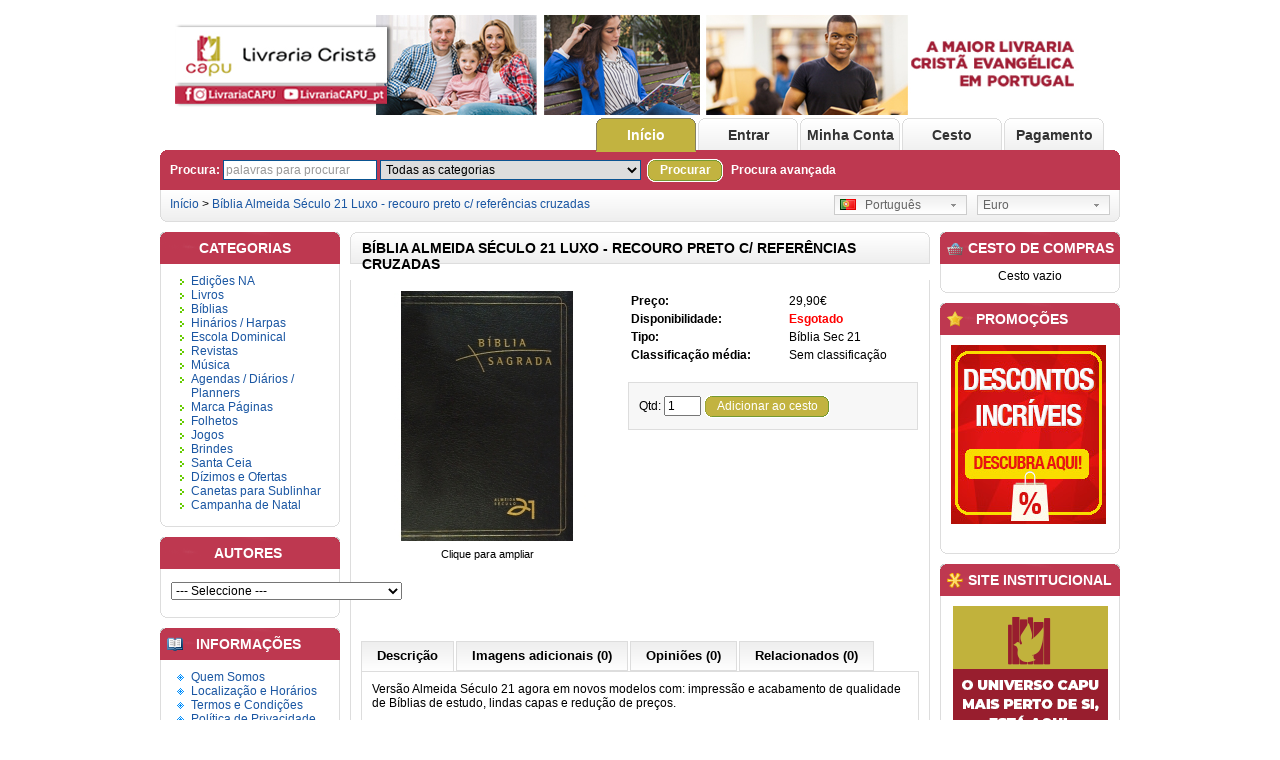

--- FILE ---
content_type: text/html; charset=utf-8
request_url: https://www.livrariacapu.com/index.php?route=product/product&product_id=1576
body_size: 25690
content:
<?xml version="1.0" encoding="UTF-8"?>
<!DOCTYPE html PUBLIC "-//W3C//DTD XHTML 1.0 Strict//EN" "http://www.w3.org/TR/xhtml1/DTD/xhtml1-strict.dtd">
<html xmlns="http://www.w3.org/1999/xhtml" dir="ltr" lang="pt-pt" xml:lang="pt-pt">
<head>
<title>CAPU - Bíblia Almeida Século 21 Luxo - recouro preto c/ referências cruzadas</title>
<base href="https://www.livrariacapu.com/" />
<link href="https://www.livrariacapu.com/image/data/Favicon/fi.png" rel="icon" />
<link href="https://www.livrariacapu.com/index.php?route=product/product&amp;product_id=1576" rel="canonical" />
<link rel="stylesheet" type="text/css" href="catalog/view/theme/default/stylesheet/stylesheet.css" />
<!--[if lt IE 7]>
<link rel="stylesheet" type="text/css" href="catalog/view/theme/default/stylesheet/ie6.css" />
<script type="text/javascript" src="catalog/view/javascript/DD_belatedPNG_0.0.8a-min.js"></script>
<script>
DD_belatedPNG.fix('img, #header .div3 a, #content .left, #content .right, .box .top');
</script>
<![endif]-->
<script type="text/javascript" src="catalog/view/javascript/jquery/jquery-1.3.2.min.js"></script>
<script type="text/javascript" src="catalog/view/javascript/jquery/thickbox/thickbox-compressed.js"></script>
<link rel="stylesheet" type="text/css" href="catalog/view/javascript/jquery/thickbox/thickbox.css" />
<script type="text/javascript" src="catalog/view/javascript/jquery/tab.js"></script>
<script type="text/javascript"><!--
function bookmark(url, title) {
	if (window.sidebar) { // firefox
    window.sidebar.addPanel(title, url, "");
	} else if(window.opera && window.print) { // opera
		var elem = document.createElement('a');
		elem.setAttribute('href',url);
		elem.setAttribute('title',title);
		elem.setAttribute('rel','sidebar');
		elem.click();
	} else if(document.all) {// ie
   		window.external.AddFavorite(url, title);
	}
}
//--></script>
</head>
<body>
<div id="container">
<div id="header">
  <div class="div1">
    <div class="div2">
            <a href="https://www.livrariacapu.com/index.php?route=common/home"><img src="https://www.livrariacapu.com/image/data/Logotipo/BANNER-2022-copy.jpg" title="CAPU" alt="CAPU" /></a>
          </div>
    <div class="div3">&nbsp;&nbsp;</div>
    <div class="div4"><a href="https://www.livrariacapu.com/index.php?route=common/home" id="tab_home">Início</a>
            <a href="https://www.livrariacapu.com/index.php?route=account/login" id="tab_login">Entrar</a>
            <a href="https://www.livrariacapu.com/index.php?route=account/account" id="tab_account">Minha Conta</a><a href="https://www.livrariacapu.com/index.php?route=checkout/cart" id="tab_cart">Cesto</a><a href="https://www.livrariacapu.com/index.php?route=checkout/shipping" id="tab_checkout">Pagamento</a></div>
    <div class="div5">
      <div class="left"></div>
      <div class="right"></div>
      <div class="center">
        <div id="search">
          <div class="div8">Procura:&nbsp;</div>
          <div class="div9">
                        <input type="text" value="palavras para procurar" id="filter_keyword" onclick="this.value = '';" onkeydown="this.style.color = '#000000'" style="color: #999;" />
                        <select id="filter_category_id">
              <option value="0">Todas as categorias</option>
                                          <option value="112">&nbsp;&nbsp;&nbsp;&nbsp;Edições NA</option>
                                                        <option value="36">&nbsp;&nbsp;&nbsp;&nbsp;Livros</option>
                                                        <option value="90">&nbsp;&nbsp;&nbsp;&nbsp;&nbsp;&nbsp;&nbsp;&nbsp;Adolescentes / Jovens</option>
                                                        <option value="115">&nbsp;&nbsp;&nbsp;&nbsp;&nbsp;&nbsp;&nbsp;&nbsp;Apologética</option>
                                                        <option value="129">&nbsp;&nbsp;&nbsp;&nbsp;&nbsp;&nbsp;&nbsp;&nbsp;Auto-Ajuda</option>
                                                        <option value="111">&nbsp;&nbsp;&nbsp;&nbsp;&nbsp;&nbsp;&nbsp;&nbsp;Biografia / Autobiografia</option>
                                                        <option value="49">&nbsp;&nbsp;&nbsp;&nbsp;&nbsp;&nbsp;&nbsp;&nbsp;Devocional</option>
                                                        <option value="55">&nbsp;&nbsp;&nbsp;&nbsp;&nbsp;&nbsp;&nbsp;&nbsp;Estudo</option>
                                                        <option value="124">&nbsp;&nbsp;&nbsp;&nbsp;&nbsp;&nbsp;&nbsp;&nbsp;&nbsp;&nbsp;&nbsp;&nbsp;Comentário Bíblico</option>
                                                        <option value="139">&nbsp;&nbsp;&nbsp;&nbsp;&nbsp;&nbsp;&nbsp;&nbsp;&nbsp;&nbsp;&nbsp;&nbsp;Diversos</option>
                                                        <option value="125">&nbsp;&nbsp;&nbsp;&nbsp;&nbsp;&nbsp;&nbsp;&nbsp;&nbsp;&nbsp;&nbsp;&nbsp;Doutrinas Bíblicas</option>
                                                        <option value="126">&nbsp;&nbsp;&nbsp;&nbsp;&nbsp;&nbsp;&nbsp;&nbsp;&nbsp;&nbsp;&nbsp;&nbsp;Homilética / Hermeneutica / Exegese</option>
                                                        <option value="127">&nbsp;&nbsp;&nbsp;&nbsp;&nbsp;&nbsp;&nbsp;&nbsp;&nbsp;&nbsp;&nbsp;&nbsp;Obras de Referência</option>
                                                        <option value="56">&nbsp;&nbsp;&nbsp;&nbsp;&nbsp;&nbsp;&nbsp;&nbsp;&nbsp;&nbsp;&nbsp;&nbsp;Sermões</option>
                                                        <option value="128">&nbsp;&nbsp;&nbsp;&nbsp;&nbsp;&nbsp;&nbsp;&nbsp;&nbsp;&nbsp;&nbsp;&nbsp;Teologia</option>
                                                        <option value="58">&nbsp;&nbsp;&nbsp;&nbsp;&nbsp;&nbsp;&nbsp;&nbsp;Ficção</option>
                                                        <option value="57">&nbsp;&nbsp;&nbsp;&nbsp;&nbsp;&nbsp;&nbsp;&nbsp;Guerra Espiritual</option>
                                                        <option value="53">&nbsp;&nbsp;&nbsp;&nbsp;&nbsp;&nbsp;&nbsp;&nbsp;Homem</option>
                                                        <option value="91">&nbsp;&nbsp;&nbsp;&nbsp;&nbsp;&nbsp;&nbsp;&nbsp;Infantil</option>
                                                        <option value="54">&nbsp;&nbsp;&nbsp;&nbsp;&nbsp;&nbsp;&nbsp;&nbsp;Liderança</option>
                                                        <option value="140">&nbsp;&nbsp;&nbsp;&nbsp;&nbsp;&nbsp;&nbsp;&nbsp;Louvor e Adoração</option>
                                                        <option value="130">&nbsp;&nbsp;&nbsp;&nbsp;&nbsp;&nbsp;&nbsp;&nbsp;Ministério Pastoral</option>
                                                        <option value="52">&nbsp;&nbsp;&nbsp;&nbsp;&nbsp;&nbsp;&nbsp;&nbsp;Mulher</option>
                                                        <option value="50">&nbsp;&nbsp;&nbsp;&nbsp;&nbsp;&nbsp;&nbsp;&nbsp;Oração</option>
                                                        <option value="109">&nbsp;&nbsp;&nbsp;&nbsp;&nbsp;&nbsp;&nbsp;&nbsp;Pedagogia Cristã</option>
                                                        <option value="51">&nbsp;&nbsp;&nbsp;&nbsp;&nbsp;&nbsp;&nbsp;&nbsp;Relacionamentos</option>
                                                        <option value="135">&nbsp;&nbsp;&nbsp;&nbsp;&nbsp;&nbsp;&nbsp;&nbsp;&nbsp;&nbsp;&nbsp;&nbsp;Casamento</option>
                                                        <option value="136">&nbsp;&nbsp;&nbsp;&nbsp;&nbsp;&nbsp;&nbsp;&nbsp;&nbsp;&nbsp;&nbsp;&nbsp;Filhos</option>
                                                        <option value="137">&nbsp;&nbsp;&nbsp;&nbsp;&nbsp;&nbsp;&nbsp;&nbsp;&nbsp;&nbsp;&nbsp;&nbsp;Outros</option>
                                                        <option value="48">&nbsp;&nbsp;&nbsp;&nbsp;&nbsp;&nbsp;&nbsp;&nbsp;Vida Cristã</option>
                                                        <option value="141">&nbsp;&nbsp;&nbsp;&nbsp;&nbsp;&nbsp;&nbsp;&nbsp;&nbsp;&nbsp;&nbsp;&nbsp;Escatologia</option>
                                                        <option value="131">&nbsp;&nbsp;&nbsp;&nbsp;&nbsp;&nbsp;&nbsp;&nbsp;&nbsp;&nbsp;&nbsp;&nbsp;Religião e Espiritualidade</option>
                                                        <option value="132">&nbsp;&nbsp;&nbsp;&nbsp;&nbsp;&nbsp;&nbsp;&nbsp;&nbsp;&nbsp;&nbsp;&nbsp;Evangelismo / Missões / Discipulado</option>
                                                        <option value="138">&nbsp;&nbsp;&nbsp;&nbsp;&nbsp;&nbsp;&nbsp;&nbsp;&nbsp;&nbsp;&nbsp;&nbsp;Diversos</option>
                                                        <option value="133">&nbsp;&nbsp;&nbsp;&nbsp;&nbsp;&nbsp;&nbsp;&nbsp;&nbsp;&nbsp;&nbsp;&nbsp;Inspiração</option>
                                                        <option value="37">&nbsp;&nbsp;&nbsp;&nbsp;Bíblias</option>
                                                        <option value="121">&nbsp;&nbsp;&nbsp;&nbsp;&nbsp;&nbsp;&nbsp;&nbsp;Adolescentes / Jovens</option>
                                                        <option value="60">&nbsp;&nbsp;&nbsp;&nbsp;&nbsp;&nbsp;&nbsp;&nbsp;De Estudo</option>
                                                        <option value="119">&nbsp;&nbsp;&nbsp;&nbsp;&nbsp;&nbsp;&nbsp;&nbsp;Diversas</option>
                                                        <option value="63">&nbsp;&nbsp;&nbsp;&nbsp;&nbsp;&nbsp;&nbsp;&nbsp;CD-ROM</option>
                                                        <option value="120">&nbsp;&nbsp;&nbsp;&nbsp;&nbsp;&nbsp;&nbsp;&nbsp;Com Harpa Cristã</option>
                                                        <option value="88">&nbsp;&nbsp;&nbsp;&nbsp;&nbsp;&nbsp;&nbsp;&nbsp;Infantis</option>
                                                        <option value="118">&nbsp;&nbsp;&nbsp;&nbsp;&nbsp;&nbsp;&nbsp;&nbsp;Letra Grande / Gigante</option>
                                                        <option value="62">&nbsp;&nbsp;&nbsp;&nbsp;&nbsp;&nbsp;&nbsp;&nbsp;Novos Testamentos</option>
                                                        <option value="61">&nbsp;&nbsp;&nbsp;&nbsp;&nbsp;&nbsp;&nbsp;&nbsp;Outros Idiomas</option>
                                                        <option value="117">&nbsp;&nbsp;&nbsp;&nbsp;&nbsp;&nbsp;&nbsp;&nbsp;Português Corrente</option>
                                                        <option value="59">&nbsp;&nbsp;&nbsp;&nbsp;&nbsp;&nbsp;&nbsp;&nbsp;Tradicionais</option>
                                                        <option value="144">&nbsp;&nbsp;&nbsp;&nbsp;&nbsp;&nbsp;&nbsp;&nbsp;Casamento</option>
                                                        <option value="108">&nbsp;&nbsp;&nbsp;&nbsp;Hinários / Harpas</option>
                                                        <option value="38">&nbsp;&nbsp;&nbsp;&nbsp;Escola Dominical</option>
                                                        <option value="64">&nbsp;&nbsp;&nbsp;&nbsp;&nbsp;&nbsp;&nbsp;&nbsp;Berçário </option>
                                                        <option value="65">&nbsp;&nbsp;&nbsp;&nbsp;&nbsp;&nbsp;&nbsp;&nbsp;Maternal </option>
                                                        <option value="66">&nbsp;&nbsp;&nbsp;&nbsp;&nbsp;&nbsp;&nbsp;&nbsp;Jardim de Infância </option>
                                                        <option value="67">&nbsp;&nbsp;&nbsp;&nbsp;&nbsp;&nbsp;&nbsp;&nbsp;Primários </option>
                                                        <option value="68">&nbsp;&nbsp;&nbsp;&nbsp;&nbsp;&nbsp;&nbsp;&nbsp;Juniores</option>
                                                        <option value="69">&nbsp;&nbsp;&nbsp;&nbsp;&nbsp;&nbsp;&nbsp;&nbsp;Pré-Adolescentes </option>
                                                        <option value="70">&nbsp;&nbsp;&nbsp;&nbsp;&nbsp;&nbsp;&nbsp;&nbsp;Adolescentes  </option>
                                                        <option value="71">&nbsp;&nbsp;&nbsp;&nbsp;&nbsp;&nbsp;&nbsp;&nbsp;Juvenis</option>
                                                        <option value="72">&nbsp;&nbsp;&nbsp;&nbsp;&nbsp;&nbsp;&nbsp;&nbsp;Lições Bíblicas Jovens</option>
                                                        <option value="149">&nbsp;&nbsp;&nbsp;&nbsp;&nbsp;&nbsp;&nbsp;&nbsp;Lições Bíblicas Adultos</option>
                                                        <option value="73">&nbsp;&nbsp;&nbsp;&nbsp;&nbsp;&nbsp;&nbsp;&nbsp;Discipulando e Discipulado</option>
                                                        <option value="97">&nbsp;&nbsp;&nbsp;&nbsp;&nbsp;&nbsp;&nbsp;&nbsp;Material de Apoio</option>
                                                        <option value="148">&nbsp;&nbsp;&nbsp;&nbsp;&nbsp;&nbsp;&nbsp;&nbsp;Currículo ‘TÁS com Deus </option>
                                                        <option value="39">&nbsp;&nbsp;&nbsp;&nbsp;Revistas</option>
                                                        <option value="74">&nbsp;&nbsp;&nbsp;&nbsp;&nbsp;&nbsp;&nbsp;&nbsp;Novas de Alegria</option>
                                                        <option value="75">&nbsp;&nbsp;&nbsp;&nbsp;&nbsp;&nbsp;&nbsp;&nbsp;Boa Semente</option>
                                                        <option value="76">&nbsp;&nbsp;&nbsp;&nbsp;&nbsp;&nbsp;&nbsp;&nbsp;BSteen</option>
                                                        <option value="80">&nbsp;&nbsp;&nbsp;&nbsp;&nbsp;&nbsp;&nbsp;&nbsp;Jornal Mensageiro da Paz</option>
                                                        <option value="94">&nbsp;&nbsp;&nbsp;&nbsp;&nbsp;&nbsp;&nbsp;&nbsp;Vitamina E</option>
                                                        <option value="41">&nbsp;&nbsp;&nbsp;&nbsp;Música</option>
                                                        <option value="83">&nbsp;&nbsp;&nbsp;&nbsp;&nbsp;&nbsp;&nbsp;&nbsp;Cd´s</option>
                                                        <option value="98">&nbsp;&nbsp;&nbsp;&nbsp;&nbsp;&nbsp;&nbsp;&nbsp;&nbsp;&nbsp;&nbsp;&nbsp;Nacionais</option>
                                                        <option value="101">&nbsp;&nbsp;&nbsp;&nbsp;&nbsp;&nbsp;&nbsp;&nbsp;&nbsp;&nbsp;&nbsp;&nbsp;Infantil</option>
                                                        <option value="43">&nbsp;&nbsp;&nbsp;&nbsp;Agendas / Diários / Planners</option>
                                                        <option value="45">&nbsp;&nbsp;&nbsp;&nbsp;Marca Páginas</option>
                                                        <option value="47">&nbsp;&nbsp;&nbsp;&nbsp;Folhetos</option>
                                                        <option value="113">&nbsp;&nbsp;&nbsp;&nbsp;Jogos</option>
                                                        <option value="145">&nbsp;&nbsp;&nbsp;&nbsp;Brindes</option>
                                                        <option value="146">&nbsp;&nbsp;&nbsp;&nbsp;Santa Ceia</option>
                                                        <option value="147">&nbsp;&nbsp;&nbsp;&nbsp;Dízimos e Ofertas</option>
                                                        <option value="165">&nbsp;&nbsp;&nbsp;&nbsp;Canetas para Sublinhar</option>
                                                        <option value="142">&nbsp;&nbsp;&nbsp;&nbsp;Campanha de Natal</option>
                                        </select>
          </div>
          <div class="div10">&nbsp;&nbsp;<a onclick="moduleSearch();" class="button"><span>Procurar</span></a> <a href="https://www.livrariacapu.com/index.php?route=product/search">Procura avançada</a>&nbsp;&nbsp;&nbsp;</div>
        </div>
      </div>
    </div>
  </div>
  <div class="div6">
    <div class="left"></div>
    <div class="right"></div>
    <div class="center">
	        <div id="breadcrumb">
                <a href="https://www.livrariacapu.com/index.php?route=common/home">Início</a>
                 &gt; <a href="https://www.livrariacapu.com/index.php?route=product/product&amp;product_id=1576">Bíblia Almeida Século 21 Luxo - recouro preto c/ referências cruzadas</a>
              </div>
      <div class="div7">
                <form action="https://www.livrariacapu.com/index.php?route=common/home" method="post" enctype="multipart/form-data" id="currency_form">
          <div class="switcher">
                                    <div class="selected"><a>Euro</a></div>
                                    <div class="option">
                            <a onclick="$('input[name=\'currency_code\']').attr('value', 'EUR'); $('#currency_form').submit();">Euro</a>
                          </div>
          </div>
          <div style="display: inline;">
            <input type="hidden" name="currency_code" value="" />
            <input type="hidden" name="redirect" value="https://www.livrariacapu.com/index.php?route=product/product&product_id=1576" />
          </div>
        </form>
                        <form action="https://www.livrariacapu.com/index.php?route=common/home" method="post" enctype="multipart/form-data" id="language_form">
          <div class="switcher">
                                    <div class="selected"><a><img src="image/flags/pt.png" alt=" Português" />&nbsp;&nbsp; Português</a></div>
                                    <div class="option">
                            <a onclick="$('input[name=\'language_code\']').attr('value', ' pt-p'); $('#language_form').submit();"><img src="image/flags/pt.png" alt=" Português" />&nbsp;&nbsp; Português</a>
                          </div>
          </div>
          <div>
            <input type="hidden" name="language_code" value="" />
            <input type="hidden" name="redirect" value="https://www.livrariacapu.com/index.php?route=product/product&product_id=1576" />
          </div>
        </form>
              </div>
    </div>
  </div>
</div>
<script type="text/javascript"><!-- 
function getURLVar(urlVarName) {
	var urlHalves = String(document.location).toLowerCase().split('?');
	var urlVarValue = '';
	
	if (urlHalves[1]) {
		var urlVars = urlHalves[1].split('&');

		for (var i = 0; i <= (urlVars.length); i++) {
			if (urlVars[i]) {
				var urlVarPair = urlVars[i].split('=');
				
				if (urlVarPair[0] && urlVarPair[0] == urlVarName.toLowerCase()) {
					urlVarValue = urlVarPair[1];
				}
			}
		}
	}
	
	return urlVarValue;
} 

$(document).ready(function() {
	route = getURLVar('route');
	
	if (!route) {
		$('#tab_home').addClass('selected');
	} else {
		part = route.split('/');
		
		if (route == 'common/home') {
			$('#tab_home').addClass('selected');
		} else if (route == 'account/login') {
			$('#tab_login').addClass('selected');	
		} else if (part[0] == 'account') {
			$('#tab_account').addClass('selected');
		} else if (route == 'checkout/cart') {
			$('#tab_cart').addClass('selected');
		} else if (part[0] == 'checkout') {
			$('#tab_checkout').addClass('selected');
		} else {
			$('#tab_home').addClass('selected');
		}
	}
});
//--></script>
<script type="text/javascript"><!--
$('#search input').keydown(function(e) {
	if (e.keyCode == 13) {
		moduleSearch();
	}
});

function moduleSearch() {
	url = 'index.php?route=product/search';
	
	var filter_keyword = $('#filter_keyword').attr('value')
	
	if (filter_keyword) {
		url += '&keyword=' + encodeURIComponent(filter_keyword);
	}
	
	var filter_category_id = $('#filter_category_id').attr('value');
	
	if (filter_category_id) {
		url += '&category_id=' + filter_category_id;
	}
	
	location = url;
}
//--></script>
<script type="text/javascript"><!--
$('.switcher').bind('click', function() {
	$(this).find('.option').slideToggle('fast');
});
$('.switcher').bind('mouseleave', function() {
	$(this).find('.option').slideUp('fast');
}); 
//--></script>
<div id="column_left">
    <div class="box">
  <div class="top">&nbsp;&nbsp;&nbsp;&nbsp;&nbsp;&nbsp;&nbsp;&nbsp;Categorias</div>
  <div id="category" class="middle"><ul><li><a href="https://www.livrariacapu.com/index.php?route=product/category&amp;path=112">Edições NA</a></li><li><a href="https://www.livrariacapu.com/index.php?route=product/category&amp;path=36">Livros</a></li><li><a href="https://www.livrariacapu.com/index.php?route=product/category&amp;path=37">Bíblias</a></li><li><a href="https://www.livrariacapu.com/index.php?route=product/category&amp;path=108">Hinários / Harpas</a></li><li><a href="https://www.livrariacapu.com/index.php?route=product/category&amp;path=38">Escola Dominical</a></li><li><a href="https://www.livrariacapu.com/index.php?route=product/category&amp;path=39">Revistas</a></li><li><a href="https://www.livrariacapu.com/index.php?route=product/category&amp;path=41">Música</a></li><li><a href="https://www.livrariacapu.com/index.php?route=product/category&amp;path=43">Agendas / Diários / Planners</a></li><li><a href="https://www.livrariacapu.com/index.php?route=product/category&amp;path=45">Marca Páginas</a></li><li><a href="https://www.livrariacapu.com/index.php?route=product/category&amp;path=47">Folhetos</a></li><li><a href="https://www.livrariacapu.com/index.php?route=product/category&amp;path=113">Jogos</a></li><li><a href="https://www.livrariacapu.com/index.php?route=product/category&amp;path=145">Brindes</a></li><li><a href="https://www.livrariacapu.com/index.php?route=product/category&amp;path=146">Santa Ceia</a></li><li><a href="https://www.livrariacapu.com/index.php?route=product/category&amp;path=147">Dízimos e Ofertas</a></li><li><a href="https://www.livrariacapu.com/index.php?route=product/category&amp;path=165">Canetas para Sublinhar</a></li><li><a href="https://www.livrariacapu.com/index.php?route=product/category&amp;path=142">Campanha de Natal</a></li></ul></div>
  <div class="bottom">&nbsp;</div>
</div>
    <div class="box">
  <div class="top">&nbsp;&nbsp;&nbsp;&nbsp;&nbsp;&nbsp;&nbsp;&nbsp;&nbsp;&nbsp;&nbsp;&nbsp;Autores</div>
  <div class="middle" style="text-align: center;">
    <select onchange="location = this.value">
      <option value=""> --- Seleccione --- </option>
                  <option value="https://www.livrariacapu.com/index.php?route=product/manufacturer&amp;manufacturer_id=295"> Andreas J. Köstenberger</option>
                        <option value="https://www.livrariacapu.com/index.php?route=product/manufacturer&amp;manufacturer_id=1202">A. J. O'Reilly</option>
                        <option value="https://www.livrariacapu.com/index.php?route=product/manufacturer&amp;manufacturer_id=516">A. T. Robertson</option>
                        <option value="https://www.livrariacapu.com/index.php?route=product/manufacturer&amp;manufacturer_id=1327">A. W. Pink</option>
                        <option value="https://www.livrariacapu.com/index.php?route=product/manufacturer&amp;manufacturer_id=403">A. W. Tozer</option>
                        <option value="https://www.livrariacapu.com/index.php?route=product/manufacturer&amp;manufacturer_id=830">A.B.Bruce</option>
                        <option value="https://www.livrariacapu.com/index.php?route=product/manufacturer&amp;manufacturer_id=1188">Abraão de Almeida</option>
                        <option value="https://www.livrariacapu.com/index.php?route=product/manufacturer&amp;manufacturer_id=132">AD Santos</option>
                        <option value="https://www.livrariacapu.com/index.php?route=product/manufacturer&amp;manufacturer_id=237">Adam Hamilton</option>
                        <option value="https://www.livrariacapu.com/index.php?route=product/manufacturer&amp;manufacturer_id=1350">Adam Weber</option>
                        <option value="https://www.livrariacapu.com/index.php?route=product/manufacturer&amp;manufacturer_id=1109">Adauto Lourenço</option>
                        <option value="https://www.livrariacapu.com/index.php?route=product/manufacturer&amp;manufacturer_id=859">Addison D. Bevere</option>
                        <option value="https://www.livrariacapu.com/index.php?route=product/manufacturer&amp;manufacturer_id=562">Adolfo D. Roitman</option>
                        <option value="https://www.livrariacapu.com/index.php?route=product/manufacturer&amp;manufacturer_id=531">Adrian Holloway</option>
                        <option value="https://www.livrariacapu.com/index.php?route=product/manufacturer&amp;manufacturer_id=919">Agnes e Salem de Bezenac</option>
                        <option value="https://www.livrariacapu.com/index.php?route=product/manufacturer&amp;manufacturer_id=819">Agostinho</option>
                        <option value="https://www.livrariacapu.com/index.php?route=product/manufacturer&amp;manufacturer_id=609">Aguinaldo Castanheira</option>
                        <option value="https://www.livrariacapu.com/index.php?route=product/manufacturer&amp;manufacturer_id=815">Ajith Fernando</option>
                        <option value="https://www.livrariacapu.com/index.php?route=product/manufacturer&amp;manufacturer_id=1025">Al Truesdale</option>
                        <option value="https://www.livrariacapu.com/index.php?route=product/manufacturer&amp;manufacturer_id=590">Alan Pallister</option>
                        <option value="https://www.livrariacapu.com/index.php?route=product/manufacturer&amp;manufacturer_id=227">Alan Redpath</option>
                        <option value="https://www.livrariacapu.com/index.php?route=product/manufacturer&amp;manufacturer_id=1233">Alan S. Bandy</option>
                        <option value="https://www.livrariacapu.com/index.php?route=product/manufacturer&amp;manufacturer_id=1117">Alasdair Groves </option>
                        <option value="https://www.livrariacapu.com/index.php?route=product/manufacturer&amp;manufacturer_id=545">Albert e Elisabeth Taylor</option>
                        <option value="https://www.livrariacapu.com/index.php?route=product/manufacturer&amp;manufacturer_id=1157">Albert Mohler</option>
                        <option value="https://www.livrariacapu.com/index.php?route=product/manufacturer&amp;manufacturer_id=1200">Alcides Conejeiro Peres</option>
                        <option value="https://www.livrariacapu.com/index.php?route=product/manufacturer&amp;manufacturer_id=111">Alcione Emerich </option>
                        <option value="https://www.livrariacapu.com/index.php?route=product/manufacturer&amp;manufacturer_id=526">Aldo Menezes</option>
                        <option value="https://www.livrariacapu.com/index.php?route=product/manufacturer&amp;manufacturer_id=1183">Aldrin M.&amp;Luciano Subirá</option>
                        <option value="https://www.livrariacapu.com/index.php?route=product/manufacturer&amp;manufacturer_id=134">Alec Motyer</option>
                        <option value="https://www.livrariacapu.com/index.php?route=product/manufacturer&amp;manufacturer_id=26">Alex Harris</option>
                        <option value="https://www.livrariacapu.com/index.php?route=product/manufacturer&amp;manufacturer_id=330">Alexandre Coelho </option>
                        <option value="https://www.livrariacapu.com/index.php?route=product/manufacturer&amp;manufacturer_id=507">Alexandre Mendes</option>
                        <option value="https://www.livrariacapu.com/index.php?route=product/manufacturer&amp;manufacturer_id=1357">Alexandre Mendes e David Merkh</option>
                        <option value="https://www.livrariacapu.com/index.php?route=product/manufacturer&amp;manufacturer_id=1029">Alexandre Miglioranza</option>
                        <option value="https://www.livrariacapu.com/index.php?route=product/manufacturer&amp;manufacturer_id=741">Alexandre Ximenes</option>
                        <option value="https://www.livrariacapu.com/index.php?route=product/manufacturer&amp;manufacturer_id=257">Alfred Poirier </option>
                        <option value="https://www.livrariacapu.com/index.php?route=product/manufacturer&amp;manufacturer_id=222">Alice Gray</option>
                        <option value="https://www.livrariacapu.com/index.php?route=product/manufacturer&amp;manufacturer_id=710">Alice Mathews</option>
                        <option value="https://www.livrariacapu.com/index.php?route=product/manufacturer&amp;manufacturer_id=568">Aline Barros</option>
                        <option value="https://www.livrariacapu.com/index.php?route=product/manufacturer&amp;manufacturer_id=1217">Alisa Childers</option>
                        <option value="https://www.livrariacapu.com/index.php?route=product/manufacturer&amp;manufacturer_id=1238">Alistair Begg</option>
                        <option value="https://www.livrariacapu.com/index.php?route=product/manufacturer&amp;manufacturer_id=446">Alister McGrath</option>
                        <option value="https://www.livrariacapu.com/index.php?route=product/manufacturer&amp;manufacturer_id=340">Allia Zobel Nolan</option>
                        <option value="https://www.livrariacapu.com/index.php?route=product/manufacturer&amp;manufacturer_id=1312">Almir dos Santos Gonçalves</option>
                        <option value="https://www.livrariacapu.com/index.php?route=product/manufacturer&amp;manufacturer_id=181">Altair Germano</option>
                        <option value="https://www.livrariacapu.com/index.php?route=product/manufacturer&amp;manufacturer_id=149">Alto Som</option>
                        <option value="https://www.livrariacapu.com/index.php?route=product/manufacturer&amp;manufacturer_id=831">Alton Garrison</option>
                        <option value="https://www.livrariacapu.com/index.php?route=product/manufacturer&amp;manufacturer_id=375">Alvin Plantinga</option>
                        <option value="https://www.livrariacapu.com/index.php?route=product/manufacturer&amp;manufacturer_id=854">Alvin Sprecher</option>
                        <option value="https://www.livrariacapu.com/index.php?route=product/manufacturer&amp;manufacturer_id=935">Amanda Bonani</option>
                        <option value="https://www.livrariacapu.com/index.php?route=product/manufacturer&amp;manufacturer_id=911">Amanda Jenkins/Outros</option>
                        <option value="https://www.livrariacapu.com/index.php?route=product/manufacturer&amp;manufacturer_id=970">Amilcar Sampaio</option>
                        <option value="https://www.livrariacapu.com/index.php?route=product/manufacturer&amp;manufacturer_id=1122">Amy Crouch e Andy Crouch</option>
                        <option value="https://www.livrariacapu.com/index.php?route=product/manufacturer&amp;manufacturer_id=557">Amy Parker</option>
                        <option value="https://www.livrariacapu.com/index.php?route=product/manufacturer&amp;manufacturer_id=1266">Amy-Jill Levine</option>
                        <option value="https://www.livrariacapu.com/index.php?route=product/manufacturer&amp;manufacturer_id=167">Ana Ferreira</option>
                        <option value="https://www.livrariacapu.com/index.php?route=product/manufacturer&amp;manufacturer_id=433">Ana Loback</option>
                        <option value="https://www.livrariacapu.com/index.php?route=product/manufacturer&amp;manufacturer_id=521">Ana Mary</option>
                        <option value="https://www.livrariacapu.com/index.php?route=product/manufacturer&amp;manufacturer_id=334">Ana Mendez </option>
                        <option value="https://www.livrariacapu.com/index.php?route=product/manufacturer&amp;manufacturer_id=1300">Ana Paula Nunes</option>
                        <option value="https://www.livrariacapu.com/index.php?route=product/manufacturer&amp;manufacturer_id=497">Ana Paula Valadão</option>
                        <option value="https://www.livrariacapu.com/index.php?route=product/manufacturer&amp;manufacturer_id=157">Ana Ramalho</option>
                        <option value="https://www.livrariacapu.com/index.php?route=product/manufacturer&amp;manufacturer_id=696">Ana Rita Robalo</option>
                        <option value="https://www.livrariacapu.com/index.php?route=product/manufacturer&amp;manufacturer_id=1297">Ana Rosa e Raquel Pinheiro</option>
                        <option value="https://www.livrariacapu.com/index.php?route=product/manufacturer&amp;manufacturer_id=1245">AnaRosa,RuteAntunes,TâniaPinto</option>
                        <option value="https://www.livrariacapu.com/index.php?route=product/manufacturer&amp;manufacturer_id=1170">Anderson Barreto</option>
                        <option value="https://www.livrariacapu.com/index.php?route=product/manufacturer&amp;manufacturer_id=934">Andrea Ramos</option>
                        <option value="https://www.livrariacapu.com/index.php?route=product/manufacturer&amp;manufacturer_id=462">Andrea Sterk</option>
                        <option value="https://www.livrariacapu.com/index.php?route=product/manufacturer&amp;manufacturer_id=746">Andrew Atherstone</option>
                        <option value="https://www.livrariacapu.com/index.php?route=product/manufacturer&amp;manufacturer_id=409">Andrew E. Hill &amp; J. Walton</option>
                        <option value="https://www.livrariacapu.com/index.php?route=product/manufacturer&amp;manufacturer_id=864">Andrew Murray</option>
                        <option value="https://www.livrariacapu.com/index.php?route=product/manufacturer&amp;manufacturer_id=1093">Andrew Peterson</option>
                        <option value="https://www.livrariacapu.com/index.php?route=product/manufacturer&amp;manufacturer_id=463">Andrew T.</option>
                        <option value="https://www.livrariacapu.com/index.php?route=product/manufacturer&amp;manufacturer_id=1337">ANDREWS WILSON</option>
                        <option value="https://www.livrariacapu.com/index.php?route=product/manufacturer&amp;manufacturer_id=1311">André Coelho</option>
                        <option value="https://www.livrariacapu.com/index.php?route=product/manufacturer&amp;manufacturer_id=894">André Daniel Reinke</option>
                        <option value="https://www.livrariacapu.com/index.php?route=product/manufacturer&amp;manufacturer_id=159">André Valadão</option>
                        <option value="https://www.livrariacapu.com/index.php?route=product/manufacturer&amp;manufacturer_id=1047">Andy Crouch</option>
                        <option value="https://www.livrariacapu.com/index.php?route=product/manufacturer&amp;manufacturer_id=151">Andy Stanley </option>
                        <option value="https://www.livrariacapu.com/index.php?route=product/manufacturer&amp;manufacturer_id=1313">Angelo Gadliardi</option>
                        <option value="https://www.livrariacapu.com/index.php?route=product/manufacturer&amp;manufacturer_id=695">Angie Smith</option>
                        <option value="https://www.livrariacapu.com/index.php?route=product/manufacturer&amp;manufacturer_id=502">Angus Buchan</option>
                        <option value="https://www.livrariacapu.com/index.php?route=product/manufacturer&amp;manufacturer_id=998">Anisio Batista</option>
                        <option value="https://www.livrariacapu.com/index.php?route=product/manufacturer&amp;manufacturer_id=63">Ann Spangler </option>
                        <option value="https://www.livrariacapu.com/index.php?route=product/manufacturer&amp;manufacturer_id=889">Annah Gresh</option>
                        <option value="https://www.livrariacapu.com/index.php?route=product/manufacturer&amp;manufacturer_id=951">Anne de Vries</option>
                        <option value="https://www.livrariacapu.com/index.php?route=product/manufacturer&amp;manufacturer_id=21">Anne Graham Lotz</option>
                        <option value="https://www.livrariacapu.com/index.php?route=product/manufacturer&amp;manufacturer_id=721">Anne T. Garcia</option>
                        <option value="https://www.livrariacapu.com/index.php?route=product/manufacturer&amp;manufacturer_id=395">Antonieta Rosa</option>
                        <option value="https://www.livrariacapu.com/index.php?route=product/manufacturer&amp;manufacturer_id=726">Antonio Carlos Costa</option>
                        <option value="https://www.livrariacapu.com/index.php?route=product/manufacturer&amp;manufacturer_id=846">Antonio Gilberto</option>
                        <option value="https://www.livrariacapu.com/index.php?route=product/manufacturer&amp;manufacturer_id=1078">António Manuel Gonçalves</option>
                        <option value="https://www.livrariacapu.com/index.php?route=product/manufacturer&amp;manufacturer_id=843">Antônio Mesquita</option>
                        <option value="https://www.livrariacapu.com/index.php?route=product/manufacturer&amp;manufacturer_id=1226">Antônio Renato Gusso</option>
                        <option value="https://www.livrariacapu.com/index.php?route=product/manufacturer&amp;manufacturer_id=274">Antônio Renato Gusso</option>
                        <option value="https://www.livrariacapu.com/index.php?route=product/manufacturer&amp;manufacturer_id=974">Arden Bevere</option>
                        <option value="https://www.livrariacapu.com/index.php?route=product/manufacturer&amp;manufacturer_id=1355">Arlene Diniz</option>
                        <option value="https://www.livrariacapu.com/index.php?route=product/manufacturer&amp;manufacturer_id=1191">Armando Chaves Cohen</option>
                        <option value="https://www.livrariacapu.com/index.php?route=product/manufacturer&amp;manufacturer_id=293">Arnaldo Senna</option>
                        <option value="https://www.livrariacapu.com/index.php?route=product/manufacturer&amp;manufacturer_id=1162">Arthur Pereira e Talitha Pereira</option>
                        <option value="https://www.livrariacapu.com/index.php?route=product/manufacturer&amp;manufacturer_id=193">Augusto Cury</option>
                        <option value="https://www.livrariacapu.com/index.php?route=product/manufacturer&amp;manufacturer_id=37">Augustus Nicodemus </option>
                        <option value="https://www.livrariacapu.com/index.php?route=product/manufacturer&amp;manufacturer_id=1107">Banning Liebscher</option>
                        <option value="https://www.livrariacapu.com/index.php?route=product/manufacturer&amp;manufacturer_id=424">Barbara Helen Burns</option>
                        <option value="https://www.livrariacapu.com/index.php?route=product/manufacturer&amp;manufacturer_id=230">Barbara Hibschman</option>
                        <option value="https://www.livrariacapu.com/index.php?route=product/manufacturer&amp;manufacturer_id=1132">Barbara Hughes</option>
                        <option value="https://www.livrariacapu.com/index.php?route=product/manufacturer&amp;manufacturer_id=1052">Barbara R. Duguid</option>
                        <option value="https://www.livrariacapu.com/index.php?route=product/manufacturer&amp;manufacturer_id=1343">Barros Aramis C. De</option>
                        <option value="https://www.livrariacapu.com/index.php?route=product/manufacturer&amp;manufacturer_id=1034">Barry J.Beitzel</option>
                        <option value="https://www.livrariacapu.com/index.php?route=product/manufacturer&amp;manufacturer_id=1287">Becca Mackenzie</option>
                        <option value="https://www.livrariacapu.com/index.php?route=product/manufacturer&amp;manufacturer_id=366">Becky Tirabassi</option>
                        <option value="https://www.livrariacapu.com/index.php?route=product/manufacturer&amp;manufacturer_id=1290">Bella Falcon</option>
                        <option value="https://www.livrariacapu.com/index.php?route=product/manufacturer&amp;manufacturer_id=554">Belmira dos Santos</option>
                        <option value="https://www.livrariacapu.com/index.php?route=product/manufacturer&amp;manufacturer_id=1024">Benjamin Davidson</option>
                        <option value="https://www.livrariacapu.com/index.php?route=product/manufacturer&amp;manufacturer_id=1385">Benjamin Scott</option>
                        <option value="https://www.livrariacapu.com/index.php?route=product/manufacturer&amp;manufacturer_id=305">Benny Hinn</option>
                        <option value="https://www.livrariacapu.com/index.php?route=product/manufacturer&amp;manufacturer_id=356">Bertina Tomé</option>
                        <option value="https://www.livrariacapu.com/index.php?route=product/manufacturer&amp;manufacturer_id=32">Beth Moore</option>
                        <option value="https://www.livrariacapu.com/index.php?route=product/manufacturer&amp;manufacturer_id=344">Bethan James</option>
                        <option value="https://www.livrariacapu.com/index.php?route=product/manufacturer&amp;manufacturer_id=1366">Bethany Turner</option>
                        <option value="https://www.livrariacapu.com/index.php?route=product/manufacturer&amp;manufacturer_id=783">Bethel Music</option>
                        <option value="https://www.livrariacapu.com/index.php?route=product/manufacturer&amp;manufacturer_id=1395">Betsy Childs Howard</option>
                        <option value="https://www.livrariacapu.com/index.php?route=product/manufacturer&amp;manufacturer_id=962">Bettty Jane Grams</option>
                        <option value="https://www.livrariacapu.com/index.php?route=product/manufacturer&amp;manufacturer_id=77">Betty Bacon </option>
                        <option value="https://www.livrariacapu.com/index.php?route=product/manufacturer&amp;manufacturer_id=632">Betty Tapscott</option>
                        <option value="https://www.livrariacapu.com/index.php?route=product/manufacturer&amp;manufacturer_id=58">Beverly LaHaye </option>
                        <option value="https://www.livrariacapu.com/index.php?route=product/manufacturer&amp;manufacturer_id=1305">Bianca Franco</option>
                        <option value="https://www.livrariacapu.com/index.php?route=product/manufacturer&amp;manufacturer_id=518">Bianca Toledo</option>
                        <option value="https://www.livrariacapu.com/index.php?route=product/manufacturer&amp;manufacturer_id=1133">Bill &amp; Pam Farrel</option>
                        <option value="https://www.livrariacapu.com/index.php?route=product/manufacturer&amp;manufacturer_id=1253">Bill Burkett</option>
                        <option value="https://www.livrariacapu.com/index.php?route=product/manufacturer&amp;manufacturer_id=742">Bill Donahue</option>
                        <option value="https://www.livrariacapu.com/index.php?route=product/manufacturer&amp;manufacturer_id=1402">Bill e Beni johnson</option>
                        <option value="https://www.livrariacapu.com/index.php?route=product/manufacturer&amp;manufacturer_id=113">Bill Hybels</option>
                        <option value="https://www.livrariacapu.com/index.php?route=product/manufacturer&amp;manufacturer_id=19">Bill Johnson</option>
                        <option value="https://www.livrariacapu.com/index.php?route=product/manufacturer&amp;manufacturer_id=1244">Bill Jones</option>
                        <option value="https://www.livrariacapu.com/index.php?route=product/manufacturer&amp;manufacturer_id=153">Bill Myers </option>
                        <option value="https://www.livrariacapu.com/index.php?route=product/manufacturer&amp;manufacturer_id=1003">Bill Perkins</option>
                        <option value="https://www.livrariacapu.com/index.php?route=product/manufacturer&amp;manufacturer_id=551">Billy Graham</option>
                        <option value="https://www.livrariacapu.com/index.php?route=product/manufacturer&amp;manufacturer_id=1127">Boanerges Ribeiro</option>
                        <option value="https://www.livrariacapu.com/index.php?route=product/manufacturer&amp;manufacturer_id=1274">Bob Briner . Ray Pritchard</option>
                        <option value="https://www.livrariacapu.com/index.php?route=product/manufacturer&amp;manufacturer_id=614">Bob Hartman</option>
                        <option value="https://www.livrariacapu.com/index.php?route=product/manufacturer&amp;manufacturer_id=716">Bob Sorge</option>
                        <option value="https://www.livrariacapu.com/index.php?route=product/manufacturer&amp;manufacturer_id=587">Bobby Jamieson</option>
                        <option value="https://www.livrariacapu.com/index.php?route=product/manufacturer&amp;manufacturer_id=1319">Brady Boyd</option>
                        <option value="https://www.livrariacapu.com/index.php?route=product/manufacturer&amp;manufacturer_id=246">Brenda M. &amp; Rick R.</option>
                        <option value="https://www.livrariacapu.com/index.php?route=product/manufacturer&amp;manufacturer_id=44">Brennan Manning</option>
                        <option value="https://www.livrariacapu.com/index.php?route=product/manufacturer&amp;manufacturer_id=580">Brian Houston</option>
                        <option value="https://www.livrariacapu.com/index.php?route=product/manufacturer&amp;manufacturer_id=209">Brian Mclaren</option>
                        <option value="https://www.livrariacapu.com/index.php?route=product/manufacturer&amp;manufacturer_id=137">Brian Zahnd</option>
                        <option value="https://www.livrariacapu.com/index.php?route=product/manufacturer&amp;manufacturer_id=1114">Brittany Sky</option>
                        <option value="https://www.livrariacapu.com/index.php?route=product/manufacturer&amp;manufacturer_id=847">Bruce Bickel e Stand Jantz</option>
                        <option value="https://www.livrariacapu.com/index.php?route=product/manufacturer&amp;manufacturer_id=1158">Bruce Olson</option>
                        <option value="https://www.livrariacapu.com/index.php?route=product/manufacturer&amp;manufacturer_id=25">Bruce Wilkinson</option>
                        <option value="https://www.livrariacapu.com/index.php?route=product/manufacturer&amp;manufacturer_id=1338">Bruno Rebelo</option>
                        <option value="https://www.livrariacapu.com/index.php?route=product/manufacturer&amp;manufacturer_id=655">Bráulia Ribeiro</option>
                        <option value="https://www.livrariacapu.com/index.php?route=product/manufacturer&amp;manufacturer_id=656">Buckland</option>
                        <option value="https://www.livrariacapu.com/index.php?route=product/manufacturer&amp;manufacturer_id=1154">Burk Parsons</option>
                        <option value="https://www.livrariacapu.com/index.php?route=product/manufacturer&amp;manufacturer_id=1187">Byron Yawn</option>
                        <option value="https://www.livrariacapu.com/index.php?route=product/manufacturer&amp;manufacturer_id=684">Bénédicte Jeancourt-Galignani</option>
                        <option value="https://www.livrariacapu.com/index.php?route=product/manufacturer&amp;manufacturer_id=142">C. H. Spurgeon </option>
                        <option value="https://www.livrariacapu.com/index.php?route=product/manufacturer&amp;manufacturer_id=1232">C. Hassell Bullock</option>
                        <option value="https://www.livrariacapu.com/index.php?route=product/manufacturer&amp;manufacturer_id=420">C. Marvin Pate</option>
                        <option value="https://www.livrariacapu.com/index.php?route=product/manufacturer&amp;manufacturer_id=901">C.S. Lewis</option>
                        <option value="https://www.livrariacapu.com/index.php?route=product/manufacturer&amp;manufacturer_id=731">Caio Fábio</option>
                        <option value="https://www.livrariacapu.com/index.php?route=product/manufacturer&amp;manufacturer_id=1367">Camila Antunes</option>
                        <option value="https://www.livrariacapu.com/index.php?route=product/manufacturer&amp;manufacturer_id=513">Camryn Kelly</option>
                        <option value="https://www.livrariacapu.com/index.php?route=product/manufacturer&amp;manufacturer_id=1342">Carl F. H. Henry</option>
                        <option value="https://www.livrariacapu.com/index.php?route=product/manufacturer&amp;manufacturer_id=1341">CARL F. H. HENRY</option>
                        <option value="https://www.livrariacapu.com/index.php?route=product/manufacturer&amp;manufacturer_id=1223">Carl R. Trueman</option>
                        <option value="https://www.livrariacapu.com/index.php?route=product/manufacturer&amp;manufacturer_id=251">Carla Abigail</option>
                        <option value="https://www.livrariacapu.com/index.php?route=product/manufacturer&amp;manufacturer_id=166">Carla Ribas</option>
                        <option value="https://www.livrariacapu.com/index.php?route=product/manufacturer&amp;manufacturer_id=657">Carlito Paes</option>
                        <option value="https://www.livrariacapu.com/index.php?route=product/manufacturer&amp;manufacturer_id=1201">Carlos Alberto Mello</option>
                        <option value="https://www.livrariacapu.com/index.php?route=product/manufacturer&amp;manufacturer_id=868">Carlos Annacondia</option>
                        <option value="https://www.livrariacapu.com/index.php?route=product/manufacturer&amp;manufacturer_id=326">Carlos Araújo</option>
                        <option value="https://www.livrariacapu.com/index.php?route=product/manufacturer&amp;manufacturer_id=466">Carlos Catito Grzybowski</option>
                        <option value="https://www.livrariacapu.com/index.php?route=product/manufacturer&amp;manufacturer_id=776">Carlos Damasceno</option>
                        <option value="https://www.livrariacapu.com/index.php?route=product/manufacturer&amp;manufacturer_id=226">Carlos F. Damberg </option>
                        <option value="https://www.livrariacapu.com/index.php?route=product/manufacturer&amp;manufacturer_id=572">Carlos Fontes</option>
                        <option value="https://www.livrariacapu.com/index.php?route=product/manufacturer&amp;manufacturer_id=627">Carlos Mraida</option>
                        <option value="https://www.livrariacapu.com/index.php?route=product/manufacturer&amp;manufacturer_id=82">Carlos O. Cardoso Pinto</option>
                        <option value="https://www.livrariacapu.com/index.php?route=product/manufacturer&amp;manufacturer_id=1212">Carol Sue Merkh</option>
                        <option value="https://www.livrariacapu.com/index.php?route=product/manufacturer&amp;manufacturer_id=1304">Caroline Leaf</option>
                        <option value="https://www.livrariacapu.com/index.php?route=product/manufacturer&amp;manufacturer_id=49">Carolyn James </option>
                        <option value="https://www.livrariacapu.com/index.php?route=product/manufacturer&amp;manufacturer_id=302">Carolyn Larsen</option>
                        <option value="https://www.livrariacapu.com/index.php?route=product/manufacturer&amp;manufacturer_id=207">Carolyn McCulley</option>
                        <option value="https://www.livrariacapu.com/index.php?route=product/manufacturer&amp;manufacturer_id=475">Carter Conlon</option>
                        <option value="https://www.livrariacapu.com/index.php?route=product/manufacturer&amp;manufacturer_id=625">Cash Luna</option>
                        <option value="https://www.livrariacapu.com/index.php?route=product/manufacturer&amp;manufacturer_id=1412">Cassiana M.Tardivo</option>
                        <option value="https://www.livrariacapu.com/index.php?route=product/manufacturer&amp;manufacturer_id=339">Catherine DeVries</option>
                        <option value="https://www.livrariacapu.com/index.php?route=product/manufacturer&amp;manufacturer_id=888">Catherine Mackenzi</option>
                        <option value="https://www.livrariacapu.com/index.php?route=product/manufacturer&amp;manufacturer_id=317">Cathleen Falsani</option>
                        <option value="https://www.livrariacapu.com/index.php?route=product/manufacturer&amp;manufacturer_id=337">CCCidade</option>
                        <option value="https://www.livrariacapu.com/index.php?route=product/manufacturer&amp;manufacturer_id=471">CeCe Winans</option>
                        <option value="https://www.livrariacapu.com/index.php?route=product/manufacturer&amp;manufacturer_id=688">Cecillie Fodor</option>
                        <option value="https://www.livrariacapu.com/index.php?route=product/manufacturer&amp;manufacturer_id=1249">Cesar Moises Carvalho</option>
                        <option value="https://www.livrariacapu.com/index.php?route=product/manufacturer&amp;manufacturer_id=1354">Cesar Vidal</option>
                        <option value="https://www.livrariacapu.com/index.php?route=product/manufacturer&amp;manufacturer_id=1083">Chad Owen Brand</option>
                        <option value="https://www.livrariacapu.com/index.php?route=product/manufacturer&amp;manufacturer_id=976">Champ Thornton</option>
                        <option value="https://www.livrariacapu.com/index.php?route=product/manufacturer&amp;manufacturer_id=829">Chapian, Marie</option>
                        <option value="https://www.livrariacapu.com/index.php?route=product/manufacturer&amp;manufacturer_id=933">Charles C. Ryrie</option>
                        <option value="https://www.livrariacapu.com/index.php?route=product/manufacturer&amp;manufacturer_id=1131">Charles Colson</option>
                        <option value="https://www.livrariacapu.com/index.php?route=product/manufacturer&amp;manufacturer_id=1205">Charles Colson e Nancy Pearcey</option>
                        <option value="https://www.livrariacapu.com/index.php?route=product/manufacturer&amp;manufacturer_id=90">Charles E. B. Cranfield </option>
                        <option value="https://www.livrariacapu.com/index.php?route=product/manufacturer&amp;manufacturer_id=406">Charles F. Pfeiffer</option>
                        <option value="https://www.livrariacapu.com/index.php?route=product/manufacturer&amp;manufacturer_id=544">Charles F. Stanley</option>
                        <option value="https://www.livrariacapu.com/index.php?route=product/manufacturer&amp;manufacturer_id=853">Charles Ferguson Ball</option>
                        <option value="https://www.livrariacapu.com/index.php?route=product/manufacturer&amp;manufacturer_id=232">Charles G. Finney</option>
                        <option value="https://www.livrariacapu.com/index.php?route=product/manufacturer&amp;manufacturer_id=691">Charles H. Dyer</option>
                        <option value="https://www.livrariacapu.com/index.php?route=product/manufacturer&amp;manufacturer_id=1359">Charles Hodge</option>
                        <option value="https://www.livrariacapu.com/index.php?route=product/manufacturer&amp;manufacturer_id=931">Charles L. Allen</option>
                        <option value="https://www.livrariacapu.com/index.php?route=product/manufacturer&amp;manufacturer_id=1053">Charles Leiter</option>
                        <option value="https://www.livrariacapu.com/index.php?route=product/manufacturer&amp;manufacturer_id=46">Charles R. Swindoll</option>
                        <option value="https://www.livrariacapu.com/index.php?route=product/manufacturer&amp;manufacturer_id=190">Charles Sheldon</option>
                        <option value="https://www.livrariacapu.com/index.php?route=product/manufacturer&amp;manufacturer_id=304">Charles Spurgeon</option>
                        <option value="https://www.livrariacapu.com/index.php?route=product/manufacturer&amp;manufacturer_id=425">Charles Van Engen</option>
                        <option value="https://www.livrariacapu.com/index.php?route=product/manufacturer&amp;manufacturer_id=727">Charlie W. Shedd</option>
                        <option value="https://www.livrariacapu.com/index.php?route=product/manufacturer&amp;manufacturer_id=65">Cheri Fuller</option>
                        <option value="https://www.livrariacapu.com/index.php?route=product/manufacturer&amp;manufacturer_id=519">Cheri Hamilton</option>
                        <option value="https://www.livrariacapu.com/index.php?route=product/manufacturer&amp;manufacturer_id=390">Chip Ingram</option>
                        <option value="https://www.livrariacapu.com/index.php?route=product/manufacturer&amp;manufacturer_id=1041">Chris Bruno</option>
                        <option value="https://www.livrariacapu.com/index.php?route=product/manufacturer&amp;manufacturer_id=928">Chris Fabry</option>
                        <option value="https://www.livrariacapu.com/index.php?route=product/manufacturer&amp;manufacturer_id=1399">Christian Bevere</option>
                        <option value="https://www.livrariacapu.com/index.php?route=product/manufacturer&amp;manufacturer_id=345">Christina Goodings</option>
                        <option value="https://www.livrariacapu.com/index.php?route=product/manufacturer&amp;manufacturer_id=1344">Christine Caine</option>
                        <option value="https://www.livrariacapu.com/index.php?route=product/manufacturer&amp;manufacturer_id=861">Christopher A. Hutchinson</option>
                        <option value="https://www.livrariacapu.com/index.php?route=product/manufacturer&amp;manufacturer_id=1031">Christopher D.Hudson</option>
                        <option value="https://www.livrariacapu.com/index.php?route=product/manufacturer&amp;manufacturer_id=423">Christopher J. H. Wright</option>
                        <option value="https://www.livrariacapu.com/index.php?route=product/manufacturer&amp;manufacturer_id=1037">Christopher Shaw</option>
                        <option value="https://www.livrariacapu.com/index.php?route=product/manufacturer&amp;manufacturer_id=31">Chuck D. Pierce</option>
                        <option value="https://www.livrariacapu.com/index.php?route=product/manufacturer&amp;manufacturer_id=1108">Cindy Bunch</option>
                        <option value="https://www.livrariacapu.com/index.php?route=product/manufacturer&amp;manufacturer_id=391">Cindy Jacobs</option>
                        <option value="https://www.livrariacapu.com/index.php?route=product/manufacturer&amp;manufacturer_id=798">Cindy Trimm</option>
                        <option value="https://www.livrariacapu.com/index.php?route=product/manufacturer&amp;manufacturer_id=194">Ciro Sanches Zibordi </option>
                        <option value="https://www.livrariacapu.com/index.php?route=product/manufacturer&amp;manufacturer_id=1301">Claiton Ivan Pommerening</option>
                        <option value="https://www.livrariacapu.com/index.php?route=product/manufacturer&amp;manufacturer_id=577">Claiton Pommerening</option>
                        <option value="https://www.livrariacapu.com/index.php?route=product/manufacturer&amp;manufacturer_id=1248">Clancy Hayes</option>
                        <option value="https://www.livrariacapu.com/index.php?route=product/manufacturer&amp;manufacturer_id=383">Clarence E. Macartney</option>
                        <option value="https://www.livrariacapu.com/index.php?route=product/manufacturer&amp;manufacturer_id=1199">Clarisse Barros</option>
                        <option value="https://www.livrariacapu.com/index.php?route=product/manufacturer&amp;manufacturer_id=689">Claudia Guimarães</option>
                        <option value="https://www.livrariacapu.com/index.php?route=product/manufacturer&amp;manufacturer_id=975">Claudio Duarte</option>
                        <option value="https://www.livrariacapu.com/index.php?route=product/manufacturer&amp;manufacturer_id=533">Claudio Silveira</option>
                        <option value="https://www.livrariacapu.com/index.php?route=product/manufacturer&amp;manufacturer_id=303">Claudionor de Andrade</option>
                        <option value="https://www.livrariacapu.com/index.php?route=product/manufacturer&amp;manufacturer_id=1222">Clinton E. Arnold</option>
                        <option value="https://www.livrariacapu.com/index.php?route=product/manufacturer&amp;manufacturer_id=253">Cloud &amp; Townsend </option>
                        <option value="https://www.livrariacapu.com/index.php?route=product/manufacturer&amp;manufacturer_id=178">Colin Brown</option>
                        <option value="https://www.livrariacapu.com/index.php?route=product/manufacturer&amp;manufacturer_id=203">Colin Russell</option>
                        <option value="https://www.livrariacapu.com/index.php?route=product/manufacturer&amp;manufacturer_id=1010">Collin Hansen</option>
                        <option value="https://www.livrariacapu.com/index.php?route=product/manufacturer&amp;manufacturer_id=752">Corrie Ten Boon</option>
                        <option value="https://www.livrariacapu.com/index.php?route=product/manufacturer&amp;manufacturer_id=668">Corália F.V.Almeida</option>
                        <option value="https://www.livrariacapu.com/index.php?route=product/manufacturer&amp;manufacturer_id=660">Costa Neto</option>
                        <option value="https://www.livrariacapu.com/index.php?route=product/manufacturer&amp;manufacturer_id=318">Craig Groeschel</option>
                        <option value="https://www.livrariacapu.com/index.php?route=product/manufacturer&amp;manufacturer_id=1161">Craig Gross e Mike Foster</option>
                        <option value="https://www.livrariacapu.com/index.php?route=product/manufacturer&amp;manufacturer_id=871">Craig Jutila</option>
                        <option value="https://www.livrariacapu.com/index.php?route=product/manufacturer&amp;manufacturer_id=764">Craig L. Blomberg</option>
                        <option value="https://www.livrariacapu.com/index.php?route=product/manufacturer&amp;manufacturer_id=482">Craig Ott</option>
                        <option value="https://www.livrariacapu.com/index.php?route=product/manufacturer&amp;manufacturer_id=885">Craig S. Keener</option>
                        <option value="https://www.livrariacapu.com/index.php?route=product/manufacturer&amp;manufacturer_id=576">Craig Slane</option>
                        <option value="https://www.livrariacapu.com/index.php?route=product/manufacturer&amp;manufacturer_id=755">Creflo Dollar</option>
                        <option value="https://www.livrariacapu.com/index.php?route=product/manufacturer&amp;manufacturer_id=245">Cris Poli</option>
                        <option value="https://www.livrariacapu.com/index.php?route=product/manufacturer&amp;manufacturer_id=367">Cristiane Cardoso</option>
                        <option value="https://www.livrariacapu.com/index.php?route=product/manufacturer&amp;manufacturer_id=343">Cristina Marques</option>
                        <option value="https://www.livrariacapu.com/index.php?route=product/manufacturer&amp;manufacturer_id=1284">Cristina Marques</option>
                        <option value="https://www.livrariacapu.com/index.php?route=product/manufacturer&amp;manufacturer_id=315">Crystal Kirgiss </option>
                        <option value="https://www.livrariacapu.com/index.php?route=product/manufacturer&amp;manufacturer_id=386">Curt Thompson</option>
                        <option value="https://www.livrariacapu.com/index.php?route=product/manufacturer&amp;manufacturer_id=1336">Cynthia Long Westfall</option>
                        <option value="https://www.livrariacapu.com/index.php?route=product/manufacturer&amp;manufacturer_id=606">Cynthya Heald</option>
                        <option value="https://www.livrariacapu.com/index.php?route=product/manufacturer&amp;manufacturer_id=605">César Moisés Carvalho</option>
                        <option value="https://www.livrariacapu.com/index.php?route=product/manufacturer&amp;manufacturer_id=1352">César Vidal</option>
                        <option value="https://www.livrariacapu.com/index.php?route=product/manufacturer&amp;manufacturer_id=1351">César Vidal</option>
                        <option value="https://www.livrariacapu.com/index.php?route=product/manufacturer&amp;manufacturer_id=1353">César Vidal</option>
                        <option value="https://www.livrariacapu.com/index.php?route=product/manufacturer&amp;manufacturer_id=89">D. A. Carson </option>
                        <option value="https://www.livrariacapu.com/index.php?route=product/manufacturer&amp;manufacturer_id=786">D.L.Moody</option>
                        <option value="https://www.livrariacapu.com/index.php?route=product/manufacturer&amp;manufacturer_id=51">Dale Hanson Bourke </option>
                        <option value="https://www.livrariacapu.com/index.php?route=product/manufacturer&amp;manufacturer_id=921">Dalene Reyburu</option>
                        <option value="https://www.livrariacapu.com/index.php?route=product/manufacturer&amp;manufacturer_id=101">Dallas Willard </option>
                        <option value="https://www.livrariacapu.com/index.php?route=product/manufacturer&amp;manufacturer_id=197">Dan Kimball</option>
                        <option value="https://www.livrariacapu.com/index.php?route=product/manufacturer&amp;manufacturer_id=778">Dan Lovaglia</option>
                        <option value="https://www.livrariacapu.com/index.php?route=product/manufacturer&amp;manufacturer_id=1018">Dane Ortlund</option>
                        <option value="https://www.livrariacapu.com/index.php?route=product/manufacturer&amp;manufacturer_id=913">Daniel Brunet</option>
                        <option value="https://www.livrariacapu.com/index.php?route=product/manufacturer&amp;manufacturer_id=362">Daniel Darling</option>
                        <option value="https://www.livrariacapu.com/index.php?route=product/manufacturer&amp;manufacturer_id=379">Daniel G. Reid</option>
                        <option value="https://www.livrariacapu.com/index.php?route=product/manufacturer&amp;manufacturer_id=370">Daniel Godri Jr.</option>
                        <option value="https://www.livrariacapu.com/index.php?route=product/manufacturer&amp;manufacturer_id=641">Daniel Kolenda</option>
                        <option value="https://www.livrariacapu.com/index.php?route=product/manufacturer&amp;manufacturer_id=505">Daniel Mastral</option>
                        <option value="https://www.livrariacapu.com/index.php?route=product/manufacturer&amp;manufacturer_id=472">Daniel Salinas</option>
                        <option value="https://www.livrariacapu.com/index.php?route=product/manufacturer&amp;manufacturer_id=402">Daniel Southern</option>
                        <option value="https://www.livrariacapu.com/index.php?route=product/manufacturer&amp;manufacturer_id=890">Daniel Strange</option>
                        <option value="https://www.livrariacapu.com/index.php?route=product/manufacturer&amp;manufacturer_id=780">Danielle Strickland</option>
                        <option value="https://www.livrariacapu.com/index.php?route=product/manufacturer&amp;manufacturer_id=922">Danilo Polanco</option>
                        <option value="https://www.livrariacapu.com/index.php?route=product/manufacturer&amp;manufacturer_id=1050">Dannah Gresh</option>
                        <option value="https://www.livrariacapu.com/index.php?route=product/manufacturer&amp;manufacturer_id=1110">Darby A. Strickland</option>
                        <option value="https://www.livrariacapu.com/index.php?route=product/manufacturer&amp;manufacturer_id=1256">Darien B. Cooper</option>
                        <option value="https://www.livrariacapu.com/index.php?route=product/manufacturer&amp;manufacturer_id=1082">Darleide Alves</option>
                        <option value="https://www.livrariacapu.com/index.php?route=product/manufacturer&amp;manufacturer_id=413">Darlene Zschech</option>
                        <option value="https://www.livrariacapu.com/index.php?route=product/manufacturer&amp;manufacturer_id=479">Darrel L. Bock</option>
                        <option value="https://www.livrariacapu.com/index.php?route=product/manufacturer&amp;manufacturer_id=1135">Dave &amp; Neta Jackson</option>
                        <option value="https://www.livrariacapu.com/index.php?route=product/manufacturer&amp;manufacturer_id=694">Dave e Ann Wilson</option>
                        <option value="https://www.livrariacapu.com/index.php?route=product/manufacturer&amp;manufacturer_id=706">Dave Furman</option>
                        <option value="https://www.livrariacapu.com/index.php?route=product/manufacturer&amp;manufacturer_id=1219">Dave Harvey</option>
                        <option value="https://www.livrariacapu.com/index.php?route=product/manufacturer&amp;manufacturer_id=179">Dave Hunt</option>
                        <option value="https://www.livrariacapu.com/index.php?route=product/manufacturer&amp;manufacturer_id=877">Dave Willis</option>
                        <option value="https://www.livrariacapu.com/index.php?route=product/manufacturer&amp;manufacturer_id=1146">Davi Lago</option>
                        <option value="https://www.livrariacapu.com/index.php?route=product/manufacturer&amp;manufacturer_id=40">David (Paul) Yonggi Cho </option>
                        <option value="https://www.livrariacapu.com/index.php?route=product/manufacturer&amp;manufacturer_id=548">David A. Busic</option>
                        <option value="https://www.livrariacapu.com/index.php?route=product/manufacturer&amp;manufacturer_id=801">David A. Seamands</option>
                        <option value="https://www.livrariacapu.com/index.php?route=product/manufacturer&amp;manufacturer_id=940">David Allen</option>
                        <option value="https://www.livrariacapu.com/index.php?route=product/manufacturer&amp;manufacturer_id=346">David Araújo</option>
                        <option value="https://www.livrariacapu.com/index.php?route=product/manufacturer&amp;manufacturer_id=1235">David Bledsoe</option>
                        <option value="https://www.livrariacapu.com/index.php?route=product/manufacturer&amp;manufacturer_id=110">David e Carol Sue Merkh</option>
                        <option value="https://www.livrariacapu.com/index.php?route=product/manufacturer&amp;manufacturer_id=1176">David e Nan Powlison</option>
                        <option value="https://www.livrariacapu.com/index.php?route=product/manufacturer&amp;manufacturer_id=671">David Gibbons</option>
                        <option value="https://www.livrariacapu.com/index.php?route=product/manufacturer&amp;manufacturer_id=156">David H. Stern</option>
                        <option value="https://www.livrariacapu.com/index.php?route=product/manufacturer&amp;manufacturer_id=956">David Harvey</option>
                        <option value="https://www.livrariacapu.com/index.php?route=product/manufacturer&amp;manufacturer_id=578">David Helm</option>
                        <option value="https://www.livrariacapu.com/index.php?route=product/manufacturer&amp;manufacturer_id=452">David Horton</option>
                        <option value="https://www.livrariacapu.com/index.php?route=product/manufacturer&amp;manufacturer_id=802">David I. Starling</option>
                        <option value="https://www.livrariacapu.com/index.php?route=product/manufacturer&amp;manufacturer_id=581">David Jeremiah</option>
                        <option value="https://www.livrariacapu.com/index.php?route=product/manufacturer&amp;manufacturer_id=103">David Kornfield </option>
                        <option value="https://www.livrariacapu.com/index.php?route=product/manufacturer&amp;manufacturer_id=185">David Merkh</option>
                        <option value="https://www.livrariacapu.com/index.php?route=product/manufacturer&amp;manufacturer_id=1264">David Merkh</option>
                        <option value="https://www.livrariacapu.com/index.php?route=product/manufacturer&amp;manufacturer_id=187">David Neutel</option>
                        <option value="https://www.livrariacapu.com/index.php?route=product/manufacturer&amp;manufacturer_id=489">David Platt</option>
                        <option value="https://www.livrariacapu.com/index.php?route=product/manufacturer&amp;manufacturer_id=1178">David Powlison</option>
                        <option value="https://www.livrariacapu.com/index.php?route=product/manufacturer&amp;manufacturer_id=675">David R. Helm</option>
                        <option value="https://www.livrariacapu.com/index.php?route=product/manufacturer&amp;manufacturer_id=1214">David Riker</option>
                        <option value="https://www.livrariacapu.com/index.php?route=product/manufacturer&amp;manufacturer_id=879">David Roper</option>
                        <option value="https://www.livrariacapu.com/index.php?route=product/manufacturer&amp;manufacturer_id=743">David W. Baker</option>
                        <option value="https://www.livrariacapu.com/index.php?route=product/manufacturer&amp;manufacturer_id=840">David Wilkerson</option>
                        <option value="https://www.livrariacapu.com/index.php?route=product/manufacturer&amp;manufacturer_id=212">David Wraight</option>
                        <option value="https://www.livrariacapu.com/index.php?route=product/manufacturer&amp;manufacturer_id=517">Daymond R. Duck</option>
                        <option value="https://www.livrariacapu.com/index.php?route=product/manufacturer&amp;manufacturer_id=281">Debbie Cherry </option>
                        <option value="https://www.livrariacapu.com/index.php?route=product/manufacturer&amp;manufacturer_id=1021">Debby Anderson</option>
                        <option value="https://www.livrariacapu.com/index.php?route=product/manufacturer&amp;manufacturer_id=374">Deborah Norville</option>
                        <option value="https://www.livrariacapu.com/index.php?route=product/manufacturer&amp;manufacturer_id=704">Deborah Ross</option>
                        <option value="https://www.livrariacapu.com/index.php?route=product/manufacturer&amp;manufacturer_id=736">Dee Brestin</option>
                        <option value="https://www.livrariacapu.com/index.php?route=product/manufacturer&amp;manufacturer_id=117">Dee Henderson </option>
                        <option value="https://www.livrariacapu.com/index.php?route=product/manufacturer&amp;manufacturer_id=1085">Deive Leonardo</option>
                        <option value="https://www.livrariacapu.com/index.php?route=product/manufacturer&amp;manufacturer_id=130">Delirious</option>
                        <option value="https://www.livrariacapu.com/index.php?route=product/manufacturer&amp;manufacturer_id=283">Denize &amp; Suélen Eiras</option>
                        <option value="https://www.livrariacapu.com/index.php?route=product/manufacturer&amp;manufacturer_id=735">Dennis Ngien</option>
                        <option value="https://www.livrariacapu.com/index.php?route=product/manufacturer&amp;manufacturer_id=898">Derek Prince</option>
                        <option value="https://www.livrariacapu.com/index.php?route=product/manufacturer&amp;manufacturer_id=439">Devi Titus</option>
                        <option value="https://www.livrariacapu.com/index.php?route=product/manufacturer&amp;manufacturer_id=971">Dharius Daniels</option>
                        <option value="https://www.livrariacapu.com/index.php?route=product/manufacturer&amp;manufacturer_id=835">Diana Hagee/John Hagee</option>
                        <option value="https://www.livrariacapu.com/index.php?route=product/manufacturer&amp;manufacturer_id=198">Diane F. Halpern </option>
                        <option value="https://www.livrariacapu.com/index.php?route=product/manufacturer&amp;manufacturer_id=347">Diane Stortz</option>
                        <option value="https://www.livrariacapu.com/index.php?route=product/manufacturer&amp;manufacturer_id=712">Dianne  Neal Mathews</option>
                        <option value="https://www.livrariacapu.com/index.php?route=product/manufacturer&amp;manufacturer_id=126">Diante do Trono</option>
                        <option value="https://www.livrariacapu.com/index.php?route=product/manufacturer&amp;manufacturer_id=1302">Diego Menin</option>
                        <option value="https://www.livrariacapu.com/index.php?route=product/manufacturer&amp;manufacturer_id=442">Dietrich Bauer</option>
                        <option value="https://www.livrariacapu.com/index.php?route=product/manufacturer&amp;manufacturer_id=570">Dietrich Bonhoeffer</option>
                        <option value="https://www.livrariacapu.com/index.php?route=product/manufacturer&amp;manufacturer_id=566">Dinesh D´Souza</option>
                        <option value="https://www.livrariacapu.com/index.php?route=product/manufacturer&amp;manufacturer_id=1152">Dino Rizzo</option>
                        <option value="https://www.livrariacapu.com/index.php?route=product/manufacturer&amp;manufacturer_id=621">Dionildo Vidal</option>
                        <option value="https://www.livrariacapu.com/index.php?route=product/manufacturer&amp;manufacturer_id=60">Diversas Autoras </option>
                        <option value="https://www.livrariacapu.com/index.php?route=product/manufacturer&amp;manufacturer_id=1374">Djessi</option>
                        <option value="https://www.livrariacapu.com/index.php?route=product/manufacturer&amp;manufacturer_id=658">Domingos Jardim</option>
                        <option value="https://www.livrariacapu.com/index.php?route=product/manufacturer&amp;manufacturer_id=1409">Don Cousins</option>
                        <option value="https://www.livrariacapu.com/index.php?route=product/manufacturer&amp;manufacturer_id=610">Don Gossett</option>
                        <option value="https://www.livrariacapu.com/index.php?route=product/manufacturer&amp;manufacturer_id=426">Don Richardson</option>
                        <option value="https://www.livrariacapu.com/index.php?route=product/manufacturer&amp;manufacturer_id=464">Donald Baker</option>
                        <option value="https://www.livrariacapu.com/index.php?route=product/manufacturer&amp;manufacturer_id=945">Donald Dayton</option>
                        <option value="https://www.livrariacapu.com/index.php?route=product/manufacturer&amp;manufacturer_id=849">Donald Gee</option>
                        <option value="https://www.livrariacapu.com/index.php?route=product/manufacturer&amp;manufacturer_id=678">Donald Miller</option>
                        <option value="https://www.livrariacapu.com/index.php?route=product/manufacturer&amp;manufacturer_id=1237">Doris C. Aldrich</option>
                        <option value="https://www.livrariacapu.com/index.php?route=product/manufacturer&amp;manufacturer_id=242">Doris Rikkers</option>
                        <option value="https://www.livrariacapu.com/index.php?route=product/manufacturer&amp;manufacturer_id=708">Doris Wagner</option>
                        <option value="https://www.livrariacapu.com/index.php?route=product/manufacturer&amp;manufacturer_id=1386">Dorothy Kelley Patterson</option>
                        <option value="https://www.livrariacapu.com/index.php?route=product/manufacturer&amp;manufacturer_id=670">Dorothy Koomson</option>
                        <option value="https://www.livrariacapu.com/index.php?route=product/manufacturer&amp;manufacturer_id=905">Dottie e Josh McDowell</option>
                        <option value="https://www.livrariacapu.com/index.php?route=product/manufacturer&amp;manufacturer_id=428">Doug Fields</option>
                        <option value="https://www.livrariacapu.com/index.php?route=product/manufacturer&amp;manufacturer_id=584">Doug Stringer</option>
                        <option value="https://www.livrariacapu.com/index.php?route=product/manufacturer&amp;manufacturer_id=723">Douglas Baptista</option>
                        <option value="https://www.livrariacapu.com/index.php?route=product/manufacturer&amp;manufacturer_id=1326">Douglas Bond</option>
                        <option value="https://www.livrariacapu.com/index.php?route=product/manufacturer&amp;manufacturer_id=461">Douglas Connelly</option>
                        <option value="https://www.livrariacapu.com/index.php?route=product/manufacturer&amp;manufacturer_id=596">Douglas Gonçalves</option>
                        <option value="https://www.livrariacapu.com/index.php?route=product/manufacturer&amp;manufacturer_id=1334">Dr. Chuck Lynch</option>
                        <option value="https://www.livrariacapu.com/index.php?route=product/manufacturer&amp;manufacturer_id=662">Dr. Creflo Dollar</option>
                        <option value="https://www.livrariacapu.com/index.php?route=product/manufacturer&amp;manufacturer_id=1001">Dr. James Dobson</option>
                        <option value="https://www.livrariacapu.com/index.php?route=product/manufacturer&amp;manufacturer_id=809">Dr. Les Parrott</option>
                        <option value="https://www.livrariacapu.com/index.php?route=product/manufacturer&amp;manufacturer_id=1252">Dr. Michael D. Sedler</option>
                        <option value="https://www.livrariacapu.com/index.php?route=product/manufacturer&amp;manufacturer_id=1404">Dr. Peter e Deonna Tan-Chi</option>
                        <option value="https://www.livrariacapu.com/index.php?route=product/manufacturer&amp;manufacturer_id=1071">Dr. Stephen Adei</option>
                        <option value="https://www.livrariacapu.com/index.php?route=product/manufacturer&amp;manufacturer_id=1251">Dr. Steve Stephens</option>
                        <option value="https://www.livrariacapu.com/index.php?route=product/manufacturer&amp;manufacturer_id=701">Dr.Arch Hart </option>
                        <option value="https://www.livrariacapu.com/index.php?route=product/manufacturer&amp;manufacturer_id=702">Dr.Douglas E.Rosenau</option>
                        <option value="https://www.livrariacapu.com/index.php?route=product/manufacturer&amp;manufacturer_id=693">Dr.Ismael Sobrinho</option>
                        <option value="https://www.livrariacapu.com/index.php?route=product/manufacturer&amp;manufacturer_id=837">Dr.J.Lee Grady</option>
                        <option value="https://www.livrariacapu.com/index.php?route=product/manufacturer&amp;manufacturer_id=734">Dra Elaine Cruz</option>
                        <option value="https://www.livrariacapu.com/index.php?route=product/manufacturer&amp;manufacturer_id=719">Dra. Sheri Keffer</option>
                        <option value="https://www.livrariacapu.com/index.php?route=product/manufacturer&amp;manufacturer_id=707">Dra.Carol Peters</option>
                        <option value="https://www.livrariacapu.com/index.php?route=product/manufacturer&amp;manufacturer_id=238">Drs. Les &amp; Leslie Parrot</option>
                        <option value="https://www.livrariacapu.com/index.php?route=product/manufacturer&amp;manufacturer_id=1216">Drs. Osmar Silva e Linda Silva</option>
                        <option value="https://www.livrariacapu.com/index.php?route=product/manufacturer&amp;manufacturer_id=650">Dutch Sheets</option>
                        <option value="https://www.livrariacapu.com/index.php?route=product/manufacturer&amp;manufacturer_id=986">Dwight.L.Moody</option>
                        <option value="https://www.livrariacapu.com/index.php?route=product/manufacturer&amp;manufacturer_id=1195">Débora Ferreira da Costa</option>
                        <option value="https://www.livrariacapu.com/index.php?route=product/manufacturer&amp;manufacturer_id=1072">Débora Otoni </option>
                        <option value="https://www.livrariacapu.com/index.php?route=product/manufacturer&amp;manufacturer_id=1129">E. Percy Ellis</option>
                        <option value="https://www.livrariacapu.com/index.php?route=product/manufacturer&amp;manufacturer_id=1276">E.Stanley Jones</option>
                        <option value="https://www.livrariacapu.com/index.php?route=product/manufacturer&amp;manufacturer_id=106">Ed René Kivitz </option>
                        <option value="https://www.livrariacapu.com/index.php?route=product/manufacturer&amp;manufacturer_id=350">Ed Strauss</option>
                        <option value="https://www.livrariacapu.com/index.php?route=product/manufacturer&amp;manufacturer_id=939">Eddie Hyatt</option>
                        <option value="https://www.livrariacapu.com/index.php?route=product/manufacturer&amp;manufacturer_id=904">Edgar Andrews</option>
                        <option value="https://www.livrariacapu.com/index.php?route=product/manufacturer&amp;manufacturer_id=892">Edson Block</option>
                        <option value="https://www.livrariacapu.com/index.php?route=product/manufacturer&amp;manufacturer_id=1208">Eduardo Leandro</option>
                        <option value="https://www.livrariacapu.com/index.php?route=product/manufacturer&amp;manufacturer_id=624">Edward Bounds</option>
                        <option value="https://www.livrariacapu.com/index.php?route=product/manufacturer&amp;manufacturer_id=1262">Edward L.Smither</option>
                        <option value="https://www.livrariacapu.com/index.php?route=product/manufacturer&amp;manufacturer_id=342">Edward Robinson</option>
                        <option value="https://www.livrariacapu.com/index.php?route=product/manufacturer&amp;manufacturer_id=1017">Edward T. Welch</option>
                        <option value="https://www.livrariacapu.com/index.php?route=product/manufacturer&amp;manufacturer_id=793">Edwin M.Yamauchi </option>
                        <option value="https://www.livrariacapu.com/index.php?route=product/manufacturer&amp;manufacturer_id=447">Elena Kucharik</option>
                        <option value="https://www.livrariacapu.com/index.php?route=product/manufacturer&amp;manufacturer_id=1128">Elias Torralbo</option>
                        <option value="https://www.livrariacapu.com/index.php?route=product/manufacturer&amp;manufacturer_id=1308">Eliel Lima</option>
                        <option value="https://www.livrariacapu.com/index.php?route=product/manufacturer&amp;manufacturer_id=180">Elienai Cabral</option>
                        <option value="https://www.livrariacapu.com/index.php?route=product/manufacturer&amp;manufacturer_id=352">Elienay</option>
                        <option value="https://www.livrariacapu.com/index.php?route=product/manufacturer&amp;manufacturer_id=115">Elinaldo Renovato Lima</option>
                        <option value="https://www.livrariacapu.com/index.php?route=product/manufacturer&amp;manufacturer_id=1194">Elis Amâncio</option>
                        <option value="https://www.livrariacapu.com/index.php?route=product/manufacturer&amp;manufacturer_id=378">Elisabeth Elliot</option>
                        <option value="https://www.livrariacapu.com/index.php?route=product/manufacturer&amp;manufacturer_id=1293">Elisabeth Rockwood</option>
                        <option value="https://www.livrariacapu.com/index.php?route=product/manufacturer&amp;manufacturer_id=1407">Elisangela Oliveira</option>
                        <option value="https://www.livrariacapu.com/index.php?route=product/manufacturer&amp;manufacturer_id=1400">ELIZABETH DEMAREST</option>
                        <option value="https://www.livrariacapu.com/index.php?route=product/manufacturer&amp;manufacturer_id=54">Elizabeth George</option>
                        <option value="https://www.livrariacapu.com/index.php?route=product/manufacturer&amp;manufacturer_id=805">Ellen Banks Elwell</option>
                        <option value="https://www.livrariacapu.com/index.php?route=product/manufacturer&amp;manufacturer_id=845">Elmer L.Towns</option>
                        <option value="https://www.livrariacapu.com/index.php?route=product/manufacturer&amp;manufacturer_id=667">Elsa Correia Pereira</option>
                        <option value="https://www.livrariacapu.com/index.php?route=product/manufacturer&amp;manufacturer_id=57">Elyse Fitzpatrick</option>
                        <option value="https://www.livrariacapu.com/index.php?route=product/manufacturer&amp;manufacturer_id=620">Emanuel Vieira</option>
                        <option value="https://www.livrariacapu.com/index.php?route=product/manufacturer&amp;manufacturer_id=68">Emerson Eggerichs</option>
                        <option value="https://www.livrariacapu.com/index.php?route=product/manufacturer&amp;manufacturer_id=1234">Emilio Garofalo Neto</option>
                        <option value="https://www.livrariacapu.com/index.php?route=product/manufacturer&amp;manufacturer_id=1079">Emílio Conde</option>
                        <option value="https://www.livrariacapu.com/index.php?route=product/manufacturer&amp;manufacturer_id=201">Enéas Tognini</option>
                        <option value="https://www.livrariacapu.com/index.php?route=product/manufacturer&amp;manufacturer_id=401">Eric &amp; Bill Johnson</option>
                        <option value="https://www.livrariacapu.com/index.php?route=product/manufacturer&amp;manufacturer_id=882">Eric L.Johnson</option>
                        <option value="https://www.livrariacapu.com/index.php?route=product/manufacturer&amp;manufacturer_id=296">Eric Metaxas</option>
                        <option value="https://www.livrariacapu.com/index.php?route=product/manufacturer&amp;manufacturer_id=301">Erich Mauerhofer</option>
                        <option value="https://www.livrariacapu.com/index.php?route=product/manufacturer&amp;manufacturer_id=1221">Erkki Koskenniemi</option>
                        <option value="https://www.livrariacapu.com/index.php?route=product/manufacturer&amp;manufacturer_id=1215">Erlan Tostes</option>
                        <option value="https://www.livrariacapu.com/index.php?route=product/manufacturer&amp;manufacturer_id=429">Erwin W. Lutzer</option>
                        <option value="https://www.livrariacapu.com/index.php?route=product/manufacturer&amp;manufacturer_id=860">Esdras Cabral de Melo</option>
                        <option value="https://www.livrariacapu.com/index.php?route=product/manufacturer&amp;manufacturer_id=851">Esdras Costa Bento</option>
                        <option value="https://www.livrariacapu.com/index.php?route=product/manufacturer&amp;manufacturer_id=912">Esdras Savioli</option>
                        <option value="https://www.livrariacapu.com/index.php?route=product/manufacturer&amp;manufacturer_id=170">Esequias Soares</option>
                        <option value="https://www.livrariacapu.com/index.php?route=product/manufacturer&amp;manufacturer_id=474">Esly Regina Carvalho</option>
                        <option value="https://www.livrariacapu.com/index.php?route=product/manufacturer&amp;manufacturer_id=1289">Estevam Angelo de Souza</option>
                        <option value="https://www.livrariacapu.com/index.php?route=product/manufacturer&amp;manufacturer_id=906">Eugene H. Merrill</option>
                        <option value="https://www.livrariacapu.com/index.php?route=product/manufacturer&amp;manufacturer_id=100">Eugene Peterson </option>
                        <option value="https://www.livrariacapu.com/index.php?route=product/manufacturer&amp;manufacturer_id=644">Eulália de Andrade</option>
                        <option value="https://www.livrariacapu.com/index.php?route=product/manufacturer&amp;manufacturer_id=711">Eunice Faith Priddy</option>
                        <option value="https://www.livrariacapu.com/index.php?route=product/manufacturer&amp;manufacturer_id=985">Eunice Pocinho</option>
                        <option value="https://www.livrariacapu.com/index.php?route=product/manufacturer&amp;manufacturer_id=907">Eurico Bergsten</option>
                        <option value="https://www.livrariacapu.com/index.php?route=product/manufacturer&amp;manufacturer_id=1139">Eusébio de Cesareia</option>
                        <option value="https://www.livrariacapu.com/index.php?route=product/manufacturer&amp;manufacturer_id=669">Evandra Lemes Bastos</option>
                        <option value="https://www.livrariacapu.com/index.php?route=product/manufacturer&amp;manufacturer_id=182">Evandro de Souza Lopes</option>
                        <option value="https://www.livrariacapu.com/index.php?route=product/manufacturer&amp;manufacturer_id=1036">Eveline Ventura</option>
                        <option value="https://www.livrariacapu.com/index.php?route=product/manufacturer&amp;manufacturer_id=1273">Eyshila Santos</option>
                        <option value="https://www.livrariacapu.com/index.php?route=product/manufacturer&amp;manufacturer_id=396">Ezequiel Geraldo</option>
                        <option value="https://www.livrariacapu.com/index.php?route=product/manufacturer&amp;manufacturer_id=532">F.F. Bruce</option>
                        <option value="https://www.livrariacapu.com/index.php?route=product/manufacturer&amp;manufacturer_id=680">Fabiola Melo</option>
                        <option value="https://www.livrariacapu.com/index.php?route=product/manufacturer&amp;manufacturer_id=543">Fabrini Viguier</option>
                        <option value="https://www.livrariacapu.com/index.php?route=product/manufacturer&amp;manufacturer_id=1328">Felicia Ferguson</option>
                        <option value="https://www.livrariacapu.com/index.php?route=product/manufacturer&amp;manufacturer_id=1263">Fern Nichols</option>
                        <option value="https://www.livrariacapu.com/index.php?route=product/manufacturer&amp;manufacturer_id=878">Fernanda H. Rasmussen</option>
                        <option value="https://www.livrariacapu.com/index.php?route=product/manufacturer&amp;manufacturer_id=1099">Fernanda Witwytzky</option>
                        <option value="https://www.livrariacapu.com/index.php?route=product/manufacturer&amp;manufacturer_id=961">Fernanda Witwytzky</option>
                        <option value="https://www.livrariacapu.com/index.php?route=product/manufacturer&amp;manufacturer_id=833">Fernando Lucius</option>
                        <option value="https://www.livrariacapu.com/index.php?route=product/manufacturer&amp;manufacturer_id=1239">Filipe Fontes</option>
                        <option value="https://www.livrariacapu.com/index.php?route=product/manufacturer&amp;manufacturer_id=310">Finis Jennings Dake</option>
                        <option value="https://www.livrariacapu.com/index.php?route=product/manufacturer&amp;manufacturer_id=751">Flavianne Vaz</option>
                        <option value="https://www.livrariacapu.com/index.php?route=product/manufacturer&amp;manufacturer_id=633">Flavio Valvassoura</option>
                        <option value="https://www.livrariacapu.com/index.php?route=product/manufacturer&amp;manufacturer_id=319">Florbela Nunes</option>
                        <option value="https://www.livrariacapu.com/index.php?route=product/manufacturer&amp;manufacturer_id=865">Floyd McClung Jr.</option>
                        <option value="https://www.livrariacapu.com/index.php?route=product/manufacturer&amp;manufacturer_id=408">Flávio Josefo</option>
                        <option value="https://www.livrariacapu.com/index.php?route=product/manufacturer&amp;manufacturer_id=270">Frances J. Roberts</option>
                        <option value="https://www.livrariacapu.com/index.php?route=product/manufacturer&amp;manufacturer_id=1286">Francine Rivers</option>
                        <option value="https://www.livrariacapu.com/index.php?route=product/manufacturer&amp;manufacturer_id=268">Francis A. Schaeffer </option>
                        <option value="https://www.livrariacapu.com/index.php?route=product/manufacturer&amp;manufacturer_id=24">Francis Chan</option>
                        <option value="https://www.livrariacapu.com/index.php?route=product/manufacturer&amp;manufacturer_id=43">Francis Frangipane </option>
                        <option value="https://www.livrariacapu.com/index.php?route=product/manufacturer&amp;manufacturer_id=1140">Francisca da Rosa</option>
                        <option value="https://www.livrariacapu.com/index.php?route=product/manufacturer&amp;manufacturer_id=714">Frank Foglio</option>
                        <option value="https://www.livrariacapu.com/index.php?route=product/manufacturer&amp;manufacturer_id=875">Frank Peretti</option>
                        <option value="https://www.livrariacapu.com/index.php?route=product/manufacturer&amp;manufacturer_id=273">Frank Thompson</option>
                        <option value="https://www.livrariacapu.com/index.php?route=product/manufacturer&amp;manufacturer_id=214">Frank Viola</option>
                        <option value="https://www.livrariacapu.com/index.php?route=product/manufacturer&amp;manufacturer_id=456">Franklin Ferreira</option>
                        <option value="https://www.livrariacapu.com/index.php?route=product/manufacturer&amp;manufacturer_id=500">Franklin Graham</option>
                        <option value="https://www.livrariacapu.com/index.php?route=product/manufacturer&amp;manufacturer_id=1316">Fraser Dyer</option>
                        <option value="https://www.livrariacapu.com/index.php?route=product/manufacturer&amp;manufacturer_id=1324">Frederick F. Bruce</option>
                        <option value="https://www.livrariacapu.com/index.php?route=product/manufacturer&amp;manufacturer_id=729">Freeman Smith</option>
                        <option value="https://www.livrariacapu.com/index.php?route=product/manufacturer&amp;manufacturer_id=807">Fuchsia Pickett</option>
                        <option value="https://www.livrariacapu.com/index.php?route=product/manufacturer&amp;manufacturer_id=659">Fábio Sousa</option>
                        <option value="https://www.livrariacapu.com/index.php?route=product/manufacturer&amp;manufacturer_id=779">Fábio Sousa</option>
                        <option value="https://www.livrariacapu.com/index.php?route=product/manufacturer&amp;manufacturer_id=455">G. K. Beale</option>
                        <option value="https://www.livrariacapu.com/index.php?route=product/manufacturer&amp;manufacturer_id=108">G. K. Chesterton</option>
                        <option value="https://www.livrariacapu.com/index.php?route=product/manufacturer&amp;manufacturer_id=920">G.P. Taylor</option>
                        <option value="https://www.livrariacapu.com/index.php?route=product/manufacturer&amp;manufacturer_id=1364">Gabriela Costa</option>
                        <option value="https://www.livrariacapu.com/index.php?route=product/manufacturer&amp;manufacturer_id=1372">Gabriela Fernandes</option>
                        <option value="https://www.livrariacapu.com/index.php?route=product/manufacturer&amp;manufacturer_id=1142">Gabriela Lopes</option>
                        <option value="https://www.livrariacapu.com/index.php?route=product/manufacturer&amp;manufacturer_id=1368">Gabrielli Casseta</option>
                        <option value="https://www.livrariacapu.com/index.php?route=product/manufacturer&amp;manufacturer_id=1167">Gardiner Spring &amp; Tedd Tripp</option>
                        <option value="https://www.livrariacapu.com/index.php?route=product/manufacturer&amp;manufacturer_id=979">Garret Romines/Christopher Miko</option>
                        <option value="https://www.livrariacapu.com/index.php?route=product/manufacturer&amp;manufacturer_id=14">Gary Chapman</option>
                        <option value="https://www.livrariacapu.com/index.php?route=product/manufacturer&amp;manufacturer_id=941">Gary MCGee</option>
                        <option value="https://www.livrariacapu.com/index.php?route=product/manufacturer&amp;manufacturer_id=73">Gary R. Collins </option>
                        <option value="https://www.livrariacapu.com/index.php?route=product/manufacturer&amp;manufacturer_id=567">Gary Thomas</option>
                        <option value="https://www.livrariacapu.com/index.php?route=product/manufacturer&amp;manufacturer_id=484">Gary W. Moon</option>
                        <option value="https://www.livrariacapu.com/index.php?route=product/manufacturer&amp;manufacturer_id=218">Gayle Klock</option>
                        <option value="https://www.livrariacapu.com/index.php?route=product/manufacturer&amp;manufacturer_id=42">Gene Edwards</option>
                        <option value="https://www.livrariacapu.com/index.php?route=product/manufacturer&amp;manufacturer_id=213">Gene Getz</option>
                        <option value="https://www.livrariacapu.com/index.php?route=product/manufacturer&amp;manufacturer_id=417">George Eldon Ladd</option>
                        <option value="https://www.livrariacapu.com/index.php?route=product/manufacturer&amp;manufacturer_id=747">George H. Guthrie</option>
                        <option value="https://www.livrariacapu.com/index.php?route=product/manufacturer&amp;manufacturer_id=1121">George Marsden</option>
                        <option value="https://www.livrariacapu.com/index.php?route=product/manufacturer&amp;manufacturer_id=258">Gerald R. McDermott </option>
                        <option value="https://www.livrariacapu.com/index.php?route=product/manufacturer&amp;manufacturer_id=506">Geri Scazzero</option>
                        <option value="https://www.livrariacapu.com/index.php?route=product/manufacturer&amp;manufacturer_id=1384">Gil Dias</option>
                        <option value="https://www.livrariacapu.com/index.php?route=product/manufacturer&amp;manufacturer_id=1004">Ginger Plowman</option>
                        <option value="https://www.livrariacapu.com/index.php?route=product/manufacturer&amp;manufacturer_id=1277">Gisele Lima</option>
                        <option value="https://www.livrariacapu.com/index.php?route=product/manufacturer&amp;manufacturer_id=87">Gleason L. Archer Jr. </option>
                        <option value="https://www.livrariacapu.com/index.php?route=product/manufacturer&amp;manufacturer_id=1306">Glenys Nellist</option>
                        <option value="https://www.livrariacapu.com/index.php?route=product/manufacturer&amp;manufacturer_id=1149">Gloria Furman e Kathleen Nielson</option>
                        <option value="https://www.livrariacapu.com/index.php?route=product/manufacturer&amp;manufacturer_id=797">Glória Furman</option>
                        <option value="https://www.livrariacapu.com/index.php?route=product/manufacturer&amp;manufacturer_id=85">Gordon D. Fee </option>
                        <option value="https://www.livrariacapu.com/index.php?route=product/manufacturer&amp;manufacturer_id=953">Graeme Goldsworthy</option>
                        <option value="https://www.livrariacapu.com/index.php?route=product/manufacturer&amp;manufacturer_id=1405">Graig Groeschel</option>
                        <option value="https://www.livrariacapu.com/index.php?route=product/manufacturer&amp;manufacturer_id=1023">Graig S. Keener</option>
                        <option value="https://www.livrariacapu.com/index.php?route=product/manufacturer&amp;manufacturer_id=938">Grant Osborne/Outros</option>
                        <option value="https://www.livrariacapu.com/index.php?route=product/manufacturer&amp;manufacturer_id=241">Greg Cootsona</option>
                        <option value="https://www.livrariacapu.com/index.php?route=product/manufacturer&amp;manufacturer_id=23">Greg L Hawkins</option>
                        <option value="https://www.livrariacapu.com/index.php?route=product/manufacturer&amp;manufacturer_id=150">Greg Ogden</option>
                        <option value="https://www.livrariacapu.com/index.php?route=product/manufacturer&amp;manufacturer_id=1159">Greg Ogden &amp; Daniel Meyer</option>
                        <option value="https://www.livrariacapu.com/index.php?route=product/manufacturer&amp;manufacturer_id=392">Gregory A. Boyd</option>
                        <option value="https://www.livrariacapu.com/index.php?route=product/manufacturer&amp;manufacturer_id=1250">Gunar Berg de Andrade</option>
                        <option value="https://www.livrariacapu.com/index.php?route=product/manufacturer&amp;manufacturer_id=1092">Gustavo Bessa </option>
                        <option value="https://www.livrariacapu.com/index.php?route=product/manufacturer&amp;manufacturer_id=663">Gustavo Mazali</option>
                        <option value="https://www.livrariacapu.com/index.php?route=product/manufacturer&amp;manufacturer_id=788">Gutierres Siqueira</option>
                        <option value="https://www.livrariacapu.com/index.php?route=product/manufacturer&amp;manufacturer_id=286">Gínia César Bontempo</option>
                        <option value="https://www.livrariacapu.com/index.php?route=product/manufacturer&amp;manufacturer_id=225">H. Norman Wright </option>
                        <option value="https://www.livrariacapu.com/index.php?route=product/manufacturer&amp;manufacturer_id=172">H. Wayne House</option>
                        <option value="https://www.livrariacapu.com/index.php?route=product/manufacturer&amp;manufacturer_id=1064">H.L.Willmington</option>
                        <option value="https://www.livrariacapu.com/index.php?route=product/manufacturer&amp;manufacturer_id=93">Haddon W. Robinson</option>
                        <option value="https://www.livrariacapu.com/index.php?route=product/manufacturer&amp;manufacturer_id=1081">Hank Hanegraaff</option>
                        <option value="https://www.livrariacapu.com/index.php?route=product/manufacturer&amp;manufacturer_id=1073">Hank Hanegraaff+Sigmund Brouwer</option>
                        <option value="https://www.livrariacapu.com/index.php?route=product/manufacturer&amp;manufacturer_id=631">Hanna Withall Smith</option>
                        <option value="https://www.livrariacapu.com/index.php?route=product/manufacturer&amp;manufacturer_id=465">Hannah Hurnard</option>
                        <option value="https://www.livrariacapu.com/index.php?route=product/manufacturer&amp;manufacturer_id=470">Hans Burki</option>
                        <option value="https://www.livrariacapu.com/index.php?route=product/manufacturer&amp;manufacturer_id=72">Hans Finzel </option>
                        <option value="https://www.livrariacapu.com/index.php?route=product/manufacturer&amp;manufacturer_id=78">Hans Ulrich Reifler </option>
                        <option value="https://www.livrariacapu.com/index.php?route=product/manufacturer&amp;manufacturer_id=709">Harold Caballeros</option>
                        <option value="https://www.livrariacapu.com/index.php?route=product/manufacturer&amp;manufacturer_id=206">Harold Hill</option>
                        <option value="https://www.livrariacapu.com/index.php?route=product/manufacturer&amp;manufacturer_id=948">Harold Hunter</option>
                        <option value="https://www.livrariacapu.com/index.php?route=product/manufacturer&amp;manufacturer_id=1062">Hayley Dimarco/Michael Dimarco</option>
                        <option value="https://www.livrariacapu.com/index.php?route=product/manufacturer&amp;manufacturer_id=1291">Heber Campos JR</option>
                        <option value="https://www.livrariacapu.com/index.php?route=product/manufacturer&amp;manufacturer_id=645">Heidi Baker</option>
                        <option value="https://www.livrariacapu.com/index.php?route=product/manufacturer&amp;manufacturer_id=247">Helen Berhane &amp; Emma</option>
                        <option value="https://www.livrariacapu.com/index.php?route=product/manufacturer&amp;manufacturer_id=1298">Helen L. Taylor</option>
                        <option value="https://www.livrariacapu.com/index.php?route=product/manufacturer&amp;manufacturer_id=1181">Helen Otway</option>
                        <option value="https://www.livrariacapu.com/index.php?route=product/manufacturer&amp;manufacturer_id=960">Helena Figueiredo/Joani Bentes</option>
                        <option value="https://www.livrariacapu.com/index.php?route=product/manufacturer&amp;manufacturer_id=1145">Helena Raquel</option>
                        <option value="https://www.livrariacapu.com/index.php?route=product/manufacturer&amp;manufacturer_id=498">Helena Tannure</option>
                        <option value="https://www.livrariacapu.com/index.php?route=product/manufacturer&amp;manufacturer_id=211">Henri Nowen</option>
                        <option value="https://www.livrariacapu.com/index.php?route=product/manufacturer&amp;manufacturer_id=872">Henrietta Mears</option>
                        <option value="https://www.livrariacapu.com/index.php?route=product/manufacturer&amp;manufacturer_id=1069">Henry Blackaby</option>
                        <option value="https://www.livrariacapu.com/index.php?route=product/manufacturer&amp;manufacturer_id=256">Henry Cloud</option>
                        <option value="https://www.livrariacapu.com/index.php?route=product/manufacturer&amp;manufacturer_id=967">Henry Virkler</option>
                        <option value="https://www.livrariacapu.com/index.php?route=product/manufacturer&amp;manufacturer_id=1087">Herbert Lockyer</option>
                        <option value="https://www.livrariacapu.com/index.php?route=product/manufacturer&amp;manufacturer_id=1112">Hermisten Maia</option>
                        <option value="https://www.livrariacapu.com/index.php?route=product/manufacturer&amp;manufacturer_id=69">Hernandes Dias Lopes</option>
                        <option value="https://www.livrariacapu.com/index.php?route=product/manufacturer&amp;manufacturer_id=199">Hershel Shanks </option>
                        <option value="https://www.livrariacapu.com/index.php?route=product/manufacturer&amp;manufacturer_id=361">Hilary Hague </option>
                        <option value="https://www.livrariacapu.com/index.php?route=product/manufacturer&amp;manufacturer_id=128">Hillsong Kids</option>
                        <option value="https://www.livrariacapu.com/index.php?route=product/manufacturer&amp;manufacturer_id=122">Hillsong Live</option>
                        <option value="https://www.livrariacapu.com/index.php?route=product/manufacturer&amp;manufacturer_id=125">Hillsong Londres</option>
                        <option value="https://www.livrariacapu.com/index.php?route=product/manufacturer&amp;manufacturer_id=121">Hillsong United</option>
                        <option value="https://www.livrariacapu.com/index.php?route=product/manufacturer&amp;manufacturer_id=160">Histórias da Bíblia</option>
                        <option value="https://www.livrariacapu.com/index.php?route=product/manufacturer&amp;manufacturer_id=828">Holley Gerth</option>
                        <option value="https://www.livrariacapu.com/index.php?route=product/manufacturer&amp;manufacturer_id=431">Hopesound</option>
                        <option value="https://www.livrariacapu.com/index.php?route=product/manufacturer&amp;manufacturer_id=107">Hugh E. Alexander </option>
                        <option value="https://www.livrariacapu.com/index.php?route=product/manufacturer&amp;manufacturer_id=27">Hugo Pinto</option>
                        <option value="https://www.livrariacapu.com/index.php?route=product/manufacturer&amp;manufacturer_id=599">Humberto Teixeira</option>
                        <option value="https://www.livrariacapu.com/index.php?route=product/manufacturer&amp;manufacturer_id=146">Héber Marques</option>
                        <option value="https://www.livrariacapu.com/index.php?route=product/manufacturer&amp;manufacturer_id=427">I. Howard Marshall</option>
                        <option value="https://www.livrariacapu.com/index.php?route=product/manufacturer&amp;manufacturer_id=324">Ian Gregory</option>
                        <option value="https://www.livrariacapu.com/index.php?route=product/manufacturer&amp;manufacturer_id=622">Ian Morgan Cron</option>
                        <option value="https://www.livrariacapu.com/index.php?route=product/manufacturer&amp;manufacturer_id=210">Ibi Batista</option>
                        <option value="https://www.livrariacapu.com/index.php?route=product/manufacturer&amp;manufacturer_id=1415">Ignasio Silva</option>
                        <option value="https://www.livrariacapu.com/index.php?route=product/manufacturer&amp;manufacturer_id=164">Irene Howat</option>
                        <option value="https://www.livrariacapu.com/index.php?route=product/manufacturer&amp;manufacturer_id=1323">Irmão André &amp; Al Janssen</option>
                        <option value="https://www.livrariacapu.com/index.php?route=product/manufacturer&amp;manufacturer_id=393">Irmão Lázaro</option>
                        <option value="https://www.livrariacapu.com/index.php?route=product/manufacturer&amp;manufacturer_id=812">Isabel e Jose Manuel Pereira</option>
                        <option value="https://www.livrariacapu.com/index.php?route=product/manufacturer&amp;manufacturer_id=120">Isabel Ricardo Pereira </option>
                        <option value="https://www.livrariacapu.com/index.php?route=product/manufacturer&amp;manufacturer_id=1356">Isabela Freixo</option>
                        <option value="https://www.livrariacapu.com/index.php?route=product/manufacturer&amp;manufacturer_id=16">Isabelle Ludovico</option>
                        <option value="https://www.livrariacapu.com/index.php?route=product/manufacturer&amp;manufacturer_id=311">Isael Araújo</option>
                        <option value="https://www.livrariacapu.com/index.php?route=product/manufacturer&amp;manufacturer_id=965">Ismael Sobrinho</option>
                        <option value="https://www.livrariacapu.com/index.php?route=product/manufacturer&amp;manufacturer_id=112">Israel Belo de Azevedo</option>
                        <option value="https://www.livrariacapu.com/index.php?route=product/manufacturer&amp;manufacturer_id=123">Israel Houghton</option>
                        <option value="https://www.livrariacapu.com/index.php?route=product/manufacturer&amp;manufacturer_id=1160">Israel Subirá</option>
                        <option value="https://www.livrariacapu.com/index.php?route=product/manufacturer&amp;manufacturer_id=529">Ivan Lima de Azevedo</option>
                        <option value="https://www.livrariacapu.com/index.php?route=product/manufacturer&amp;manufacturer_id=216">Ivênio dos Santos</option>
                        <option value="https://www.livrariacapu.com/index.php?route=product/manufacturer&amp;manufacturer_id=862">J. Dwinght Pentecost</option>
                        <option value="https://www.livrariacapu.com/index.php?route=product/manufacturer&amp;manufacturer_id=372">J. Gresham</option>
                        <option value="https://www.livrariacapu.com/index.php?route=product/manufacturer&amp;manufacturer_id=394">J. I. Packer</option>
                        <option value="https://www.livrariacapu.com/index.php?route=product/manufacturer&amp;manufacturer_id=440">J. John</option>
                        <option value="https://www.livrariacapu.com/index.php?route=product/manufacturer&amp;manufacturer_id=83">J. P. Moreland</option>
                        <option value="https://www.livrariacapu.com/index.php?route=product/manufacturer&amp;manufacturer_id=810">J.B.Lighfoot</option>
                        <option value="https://www.livrariacapu.com/index.php?route=product/manufacturer&amp;manufacturer_id=903">J.C. Ryle</option>
                        <option value="https://www.livrariacapu.com/index.php?route=product/manufacturer&amp;manufacturer_id=661">J.Daniel Hays e J.Scott Duvall</option>
                        <option value="https://www.livrariacapu.com/index.php?route=product/manufacturer&amp;manufacturer_id=766">J.N.D. Kelly</option>
                        <option value="https://www.livrariacapu.com/index.php?route=product/manufacturer&amp;manufacturer_id=266">Jack Coe. Jr</option>
                        <option value="https://www.livrariacapu.com/index.php?route=product/manufacturer&amp;manufacturer_id=950">Jack Deere</option>
                        <option value="https://www.livrariacapu.com/index.php?route=product/manufacturer&amp;manufacturer_id=459">Jack Kuhatschek</option>
                        <option value="https://www.livrariacapu.com/index.php?route=product/manufacturer&amp;manufacturer_id=131">Jack W. Hayford</option>
                        <option value="https://www.livrariacapu.com/index.php?route=product/manufacturer&amp;manufacturer_id=1051">Jackie Hill Perry</option>
                        <option value="https://www.livrariacapu.com/index.php?route=product/manufacturer&amp;manufacturer_id=189">Jackie M. Johnson</option>
                        <option value="https://www.livrariacapu.com/index.php?route=product/manufacturer&amp;manufacturer_id=1044">Jacob Shatzer</option>
                        <option value="https://www.livrariacapu.com/index.php?route=product/manufacturer&amp;manufacturer_id=774">Jacqueline Taumaturgo</option>
                        <option value="https://www.livrariacapu.com/index.php?route=product/manufacturer&amp;manufacturer_id=785">Jacques Poujol</option>
                        <option value="https://www.livrariacapu.com/index.php?route=product/manufacturer&amp;manufacturer_id=555">Jacó Armínio</option>
                        <option value="https://www.livrariacapu.com/index.php?route=product/manufacturer&amp;manufacturer_id=914">Jader Cruz</option>
                        <option value="https://www.livrariacapu.com/index.php?route=product/manufacturer&amp;manufacturer_id=880">Jaime Fernández Garrido</option>
                        <option value="https://www.livrariacapu.com/index.php?route=product/manufacturer&amp;manufacturer_id=102">Jaime Kemp</option>
                        <option value="https://www.livrariacapu.com/index.php?route=product/manufacturer&amp;manufacturer_id=1101">Jake Meador</option>
                        <option value="https://www.livrariacapu.com/index.php?route=product/manufacturer&amp;manufacturer_id=909">James Braga</option>
                        <option value="https://www.livrariacapu.com/index.php?route=product/manufacturer&amp;manufacturer_id=35">James Bryan Smith</option>
                        <option value="https://www.livrariacapu.com/index.php?route=product/manufacturer&amp;manufacturer_id=70">James Dobson</option>
                        <option value="https://www.livrariacapu.com/index.php?route=product/manufacturer&amp;manufacturer_id=97">James E. Carter</option>
                        <option value="https://www.livrariacapu.com/index.php?route=product/manufacturer&amp;manufacturer_id=33">James Emery White</option>
                        <option value="https://www.livrariacapu.com/index.php?route=product/manufacturer&amp;manufacturer_id=1401">James G. Lawson</option>
                        <option value="https://www.livrariacapu.com/index.php?route=product/manufacturer&amp;manufacturer_id=105">James Houston </option>
                        <option value="https://www.livrariacapu.com/index.php?route=product/manufacturer&amp;manufacturer_id=832">James K. Aitken</option>
                        <option value="https://www.livrariacapu.com/index.php?route=product/manufacturer&amp;manufacturer_id=1070">James Montgomery Boice</option>
                        <option value="https://www.livrariacapu.com/index.php?route=product/manufacturer&amp;manufacturer_id=1275">James Nogalski</option>
                        <option value="https://www.livrariacapu.com/index.php?route=product/manufacturer&amp;manufacturer_id=1229">James R. Edwards</option>
                        <option value="https://www.livrariacapu.com/index.php?route=product/manufacturer&amp;manufacturer_id=460">James Reapsome</option>
                        <option value="https://www.livrariacapu.com/index.php?route=product/manufacturer&amp;manufacturer_id=34">James W. Goll</option>
                        <option value="https://www.livrariacapu.com/index.php?route=product/manufacturer&amp;manufacturer_id=1231">James W. Sire</option>
                        <option value="https://www.livrariacapu.com/index.php?route=product/manufacturer&amp;manufacturer_id=750">Jamiel de Oliveira Lopes</option>
                        <option value="https://www.livrariacapu.com/index.php?route=product/manufacturer&amp;manufacturer_id=1382">Jamierson Oliveira</option>
                        <option value="https://www.livrariacapu.com/index.php?route=product/manufacturer&amp;manufacturer_id=559">Jan Godfrey</option>
                        <option value="https://www.livrariacapu.com/index.php?route=product/manufacturer&amp;manufacturer_id=857">Janet Benge Geoff Benge</option>
                        <option value="https://www.livrariacapu.com/index.php?route=product/manufacturer&amp;manufacturer_id=1095">Janet Meyer /Jeffrey s.Lamp</option>
                        <option value="https://www.livrariacapu.com/index.php?route=product/manufacturer&amp;manufacturer_id=74">Janna Kinner </option>
                        <option value="https://www.livrariacapu.com/index.php?route=product/manufacturer&amp;manufacturer_id=1164">Jaquelle Crowe</option>
                        <option value="https://www.livrariacapu.com/index.php?route=product/manufacturer&amp;manufacturer_id=1022">Jared Kennedy</option>
                        <option value="https://www.livrariacapu.com/index.php?route=product/manufacturer&amp;manufacturer_id=765">Jaroslav Pelikan</option>
                        <option value="https://www.livrariacapu.com/index.php?route=product/manufacturer&amp;manufacturer_id=1177">Jayne v. Clark</option>
                        <option value="https://www.livrariacapu.com/index.php?route=product/manufacturer&amp;manufacturer_id=279">Jaziel Guerreiro Martins </option>
                        <option value="https://www.livrariacapu.com/index.php?route=product/manufacturer&amp;manufacturer_id=1410">Jean Francesco</option>
                        <option value="https://www.livrariacapu.com/index.php?route=product/manufacturer&amp;manufacturer_id=234">Jeanne Guyon</option>
                        <option value="https://www.livrariacapu.com/index.php?route=product/manufacturer&amp;manufacturer_id=542">Jeannie Cunnion</option>
                        <option value="https://www.livrariacapu.com/index.php?route=product/manufacturer&amp;manufacturer_id=1097">Jeff Grenell</option>
                        <option value="https://www.livrariacapu.com/index.php?route=product/manufacturer&amp;manufacturer_id=876">Jeff Manion</option>
                        <option value="https://www.livrariacapu.com/index.php?route=product/manufacturer&amp;manufacturer_id=715">Jeff Wickwire</option>
                        <option value="https://www.livrariacapu.com/index.php?route=product/manufacturer&amp;manufacturer_id=1141">Jefferson e Suellen</option>
                        <option value="https://www.livrariacapu.com/index.php?route=product/manufacturer&amp;manufacturer_id=824">Jen Hatmaker</option>
                        <option value="https://www.livrariacapu.com/index.php?route=product/manufacturer&amp;manufacturer_id=1012">Jen Wilkin</option>
                        <option value="https://www.livrariacapu.com/index.php?route=product/manufacturer&amp;manufacturer_id=1124">Jennifer Dukes Lee</option>
                        <option value="https://www.livrariacapu.com/index.php?route=product/manufacturer&amp;manufacturer_id=804">Jennifer Gerelds</option>
                        <option value="https://www.livrariacapu.com/index.php?route=product/manufacturer&amp;manufacturer_id=858">Jentezen Franklin</option>
                        <option value="https://www.livrariacapu.com/index.php?route=product/manufacturer&amp;manufacturer_id=586">Jeramie Rinne</option>
                        <option value="https://www.livrariacapu.com/index.php?route=product/manufacturer&amp;manufacturer_id=997">Jeremiah J.Johnston</option>
                        <option value="https://www.livrariacapu.com/index.php?route=product/manufacturer&amp;manufacturer_id=1390">Jeremy Brooks</option>
                        <option value="https://www.livrariacapu.com/index.php?route=product/manufacturer&amp;manufacturer_id=1156">Jeremy Pierre &amp; Deepak Reju</option>
                        <option value="https://www.livrariacapu.com/index.php?route=product/manufacturer&amp;manufacturer_id=1241">Jeremy R. Treat</option>
                        <option value="https://www.livrariacapu.com/index.php?route=product/manufacturer&amp;manufacturer_id=887">Jeremy V. Jones</option>
                        <option value="https://www.livrariacapu.com/index.php?route=product/manufacturer&amp;manufacturer_id=881">Jerry Bridges</option>
                        <option value="https://www.livrariacapu.com/index.php?route=product/manufacturer&amp;manufacturer_id=204">Jerry Jenkins</option>
                        <option value="https://www.livrariacapu.com/index.php?route=product/manufacturer&amp;manufacturer_id=1282">Jess Connolly</option>
                        <option value="https://www.livrariacapu.com/index.php?route=product/manufacturer&amp;manufacturer_id=1088">Jesse Lyman Hurlbut</option>
                        <option value="https://www.livrariacapu.com/index.php?route=product/manufacturer&amp;manufacturer_id=255">Jessica Liaw </option>
                        <option value="https://www.livrariacapu.com/index.php?route=product/manufacturer&amp;manufacturer_id=495">Jesus Culture</option>
                        <option value="https://www.livrariacapu.com/index.php?route=product/manufacturer&amp;manufacturer_id=966">Jeverton Ledo&amp;Fernanda Ledo</option>
                        <option value="https://www.livrariacapu.com/index.php?route=product/manufacturer&amp;manufacturer_id=1100">Jey Reis</option>
                        <option value="https://www.livrariacapu.com/index.php?route=product/manufacturer&amp;manufacturer_id=733">Jill Savage</option>
                        <option value="https://www.livrariacapu.com/index.php?route=product/manufacturer&amp;manufacturer_id=169">Jilton Moraes</option>
                        <option value="https://www.livrariacapu.com/index.php?route=product/manufacturer&amp;manufacturer_id=588">Jim Burns</option>
                        <option value="https://www.livrariacapu.com/index.php?route=product/manufacturer&amp;manufacturer_id=140">Jim Cote</option>
                        <option value="https://www.livrariacapu.com/index.php?route=product/manufacturer&amp;manufacturer_id=870">Jim Cymbala</option>
                        <option value="https://www.livrariacapu.com/index.php?route=product/manufacturer&amp;manufacturer_id=357">Jim George</option>
                        <option value="https://www.livrariacapu.com/index.php?route=product/manufacturer&amp;manufacturer_id=501">Jim McBride</option>
                        <option value="https://www.livrariacapu.com/index.php?route=product/manufacturer&amp;manufacturer_id=748">Jim Stovall</option>
                        <option value="https://www.livrariacapu.com/index.php?route=product/manufacturer&amp;manufacturer_id=404">Joan Hunter</option>
                        <option value="https://www.livrariacapu.com/index.php?route=product/manufacturer&amp;manufacturer_id=50">Joanna Weaver </option>
                        <option value="https://www.livrariacapu.com/index.php?route=product/manufacturer&amp;manufacturer_id=1111">Joao Calvino</option>
                        <option value="https://www.livrariacapu.com/index.php?route=product/manufacturer&amp;manufacturer_id=276">Joctã Paiva </option>
                        <option value="https://www.livrariacapu.com/index.php?route=product/manufacturer&amp;manufacturer_id=844">Jodi Detrick</option>
                        <option value="https://www.livrariacapu.com/index.php?route=product/manufacturer&amp;manufacturer_id=926">Joe Rigney</option>
                        <option value="https://www.livrariacapu.com/index.php?route=product/manufacturer&amp;manufacturer_id=1056">Joel Beeke</option>
                        <option value="https://www.livrariacapu.com/index.php?route=product/manufacturer&amp;manufacturer_id=1074">Joel Leitão de Melo</option>
                        <option value="https://www.livrariacapu.com/index.php?route=product/manufacturer&amp;manufacturer_id=467">Joel Osteen</option>
                        <option value="https://www.livrariacapu.com/index.php?route=product/manufacturer&amp;manufacturer_id=1396">Joelson Lemos da Silva</option>
                        <option value="https://www.livrariacapu.com/index.php?route=product/manufacturer&amp;manufacturer_id=1339">John Andrews</option>
                        <option value="https://www.livrariacapu.com/index.php?route=product/manufacturer&amp;manufacturer_id=1189">John Angell James</option>
                        <option value="https://www.livrariacapu.com/index.php?route=product/manufacturer&amp;manufacturer_id=1016">John B. Leuzarder</option>
                        <option value="https://www.livrariacapu.com/index.php?route=product/manufacturer&amp;manufacturer_id=399">John Bevere</option>
                        <option value="https://www.livrariacapu.com/index.php?route=product/manufacturer&amp;manufacturer_id=1166">John Blanchard</option>
                        <option value="https://www.livrariacapu.com/index.php?route=product/manufacturer&amp;manufacturer_id=118">John Bunyan</option>
                        <option value="https://www.livrariacapu.com/index.php?route=product/manufacturer&amp;manufacturer_id=306">John Burke</option>
                        <option value="https://www.livrariacapu.com/index.php?route=product/manufacturer&amp;manufacturer_id=730">John Busacker</option>
                        <option value="https://www.livrariacapu.com/index.php?route=product/manufacturer&amp;manufacturer_id=249">John C. Lennox</option>
                        <option value="https://www.livrariacapu.com/index.php?route=product/manufacturer&amp;manufacturer_id=677">John Cortines e Gregory Baumer</option>
                        <option value="https://www.livrariacapu.com/index.php?route=product/manufacturer&amp;manufacturer_id=697">John Crotts</option>
                        <option value="https://www.livrariacapu.com/index.php?route=product/manufacturer&amp;manufacturer_id=1086">John Currid e David Barrett</option>
                        <option value="https://www.livrariacapu.com/index.php?route=product/manufacturer&amp;manufacturer_id=799">John Eckhardt</option>
                        <option value="https://www.livrariacapu.com/index.php?route=product/manufacturer&amp;manufacturer_id=574">John Eldredge</option>
                        <option value="https://www.livrariacapu.com/index.php?route=product/manufacturer&amp;manufacturer_id=737">John F. Walvoord</option>
                        <option value="https://www.livrariacapu.com/index.php?route=product/manufacturer&amp;manufacturer_id=820">John Foxe</option>
                        <option value="https://www.livrariacapu.com/index.php?route=product/manufacturer&amp;manufacturer_id=1247">John Hagee</option>
                        <option value="https://www.livrariacapu.com/index.php?route=product/manufacturer&amp;manufacturer_id=1310">John Hare</option>
                        <option value="https://www.livrariacapu.com/index.php?route=product/manufacturer&amp;manufacturer_id=813">John Hyde</option>
                        <option value="https://www.livrariacapu.com/index.php?route=product/manufacturer&amp;manufacturer_id=593">John Knox</option>
                        <option value="https://www.livrariacapu.com/index.php?route=product/manufacturer&amp;manufacturer_id=1228">John M. Frame</option>
                        <option value="https://www.livrariacapu.com/index.php?route=product/manufacturer&amp;manufacturer_id=686">John MacArthur</option>
                        <option value="https://www.livrariacapu.com/index.php?route=product/manufacturer&amp;manufacturer_id=421">John Macarthur Jr.</option>
                        <option value="https://www.livrariacapu.com/index.php?route=product/manufacturer&amp;manufacturer_id=1418">John Mark Comer</option>
                        <option value="https://www.livrariacapu.com/index.php?route=product/manufacturer&amp;manufacturer_id=41">John Mason </option>
                        <option value="https://www.livrariacapu.com/index.php?route=product/manufacturer&amp;manufacturer_id=12">John Maxwell</option>
                        <option value="https://www.livrariacapu.com/index.php?route=product/manufacturer&amp;manufacturer_id=891">John Mcalister</option>
                        <option value="https://www.livrariacapu.com/index.php?route=product/manufacturer&amp;manufacturer_id=1394">John Mein</option>
                        <option value="https://www.livrariacapu.com/index.php?route=product/manufacturer&amp;manufacturer_id=1049">John Onwuchekwa</option>
                        <option value="https://www.livrariacapu.com/index.php?route=product/manufacturer&amp;manufacturer_id=248">John Ortberg</option>
                        <option value="https://www.livrariacapu.com/index.php?route=product/manufacturer&amp;manufacturer_id=927">John Paul Jackson</option>
                        <option value="https://www.livrariacapu.com/index.php?route=product/manufacturer&amp;manufacturer_id=1136">John Phillips</option>
                        <option value="https://www.livrariacapu.com/index.php?route=product/manufacturer&amp;manufacturer_id=262">John Piper</option>
                        <option value="https://www.livrariacapu.com/index.php?route=product/manufacturer&amp;manufacturer_id=1259">John Piper &amp; .David Mathis</option>
                        <option value="https://www.livrariacapu.com/index.php?route=product/manufacturer&amp;manufacturer_id=95">John Stott </option>
                        <option value="https://www.livrariacapu.com/index.php?route=product/manufacturer&amp;manufacturer_id=252">John Townsend</option>
                        <option value="https://www.livrariacapu.com/index.php?route=product/manufacturer&amp;manufacturer_id=1002">John Trent,Ph.D.</option>
                        <option value="https://www.livrariacapu.com/index.php?route=product/manufacturer&amp;manufacturer_id=1257">John V. York</option>
                        <option value="https://www.livrariacapu.com/index.php?route=product/manufacturer&amp;manufacturer_id=937">John walvoord</option>
                        <option value="https://www.livrariacapu.com/index.php?route=product/manufacturer&amp;manufacturer_id=359">John Wesley</option>
                        <option value="https://www.livrariacapu.com/index.php?route=product/manufacturer&amp;manufacturer_id=564">Johnnie Moore</option>
                        <option value="https://www.livrariacapu.com/index.php?route=product/manufacturer&amp;manufacturer_id=1255">Jonas Borges</option>
                        <option value="https://www.livrariacapu.com/index.php?route=product/manufacturer&amp;manufacturer_id=1330">Jonas Madureira</option>
                        <option value="https://www.livrariacapu.com/index.php?route=product/manufacturer&amp;manufacturer_id=638">Jonathan Cahn</option>
                        <option value="https://www.livrariacapu.com/index.php?route=product/manufacturer&amp;manufacturer_id=753">Jonathan Edwards</option>
                        <option value="https://www.livrariacapu.com/index.php?route=product/manufacturer&amp;manufacturer_id=958">Jonathan Leeman</option>
                        <option value="https://www.livrariacapu.com/index.php?route=product/manufacturer&amp;manufacturer_id=388">Jonathan Welton</option>
                        <option value="https://www.livrariacapu.com/index.php?route=product/manufacturer&amp;manufacturer_id=1055">Joni Eareckson Tada </option>
                        <option value="https://www.livrariacapu.com/index.php?route=product/manufacturer&amp;manufacturer_id=368">Joni Tada</option>
                        <option value="https://www.livrariacapu.com/index.php?route=product/manufacturer&amp;manufacturer_id=1080">Jordan Raynor</option>
                        <option value="https://www.livrariacapu.com/index.php?route=product/manufacturer&amp;manufacturer_id=601">Jorge Pinheiro</option>
                        <option value="https://www.livrariacapu.com/index.php?route=product/manufacturer&amp;manufacturer_id=468">Josadak Lima</option>
                        <option value="https://www.livrariacapu.com/index.php?route=product/manufacturer&amp;manufacturer_id=254">Joseph C. Aldrich </option>
                        <option value="https://www.livrariacapu.com/index.php?route=product/manufacturer&amp;manufacturer_id=796">Joseph Manning</option>
                        <option value="https://www.livrariacapu.com/index.php?route=product/manufacturer&amp;manufacturer_id=358">Joseph Prince</option>
                        <option value="https://www.livrariacapu.com/index.php?route=product/manufacturer&amp;manufacturer_id=228">Josh &amp; Sean McDowell</option>
                        <option value="https://www.livrariacapu.com/index.php?route=product/manufacturer&amp;manufacturer_id=224">Josh McDowell</option>
                        <option value="https://www.livrariacapu.com/index.php?route=product/manufacturer&amp;manufacturer_id=1197">Josh McDowell &amp; Dick Day</option>
                        <option value="https://www.livrariacapu.com/index.php?route=product/manufacturer&amp;manufacturer_id=454">Joshua Harris</option>
                        <option value="https://www.livrariacapu.com/index.php?route=product/manufacturer&amp;manufacturer_id=219">Josué Campanhã </option>
                        <option value="https://www.livrariacapu.com/index.php?route=product/manufacturer&amp;manufacturer_id=263">Josué Gonçalves</option>
                        <option value="https://www.livrariacapu.com/index.php?route=product/manufacturer&amp;manufacturer_id=1315">Josué Valandro</option>
                        <option value="https://www.livrariacapu.com/index.php?route=product/manufacturer&amp;manufacturer_id=148">José António Sousa</option>
                        <option value="https://www.livrariacapu.com/index.php?route=product/manufacturer&amp;manufacturer_id=348">José Gonçalves</option>
                        <option value="https://www.livrariacapu.com/index.php?route=product/manufacturer&amp;manufacturer_id=1397">José Lopes</option>
                        <option value="https://www.livrariacapu.com/index.php?route=product/manufacturer&amp;manufacturer_id=335">José Manuel Martins</option>
                        <option value="https://www.livrariacapu.com/index.php?route=product/manufacturer&amp;manufacturer_id=1137">José Vasconcelos</option>
                        <option value="https://www.livrariacapu.com/index.php?route=product/manufacturer&amp;manufacturer_id=681">Josée Masse</option>
                        <option value="https://www.livrariacapu.com/index.php?route=product/manufacturer&amp;manufacturer_id=1398">Joy Marie Clarkson</option>
                        <option value="https://www.livrariacapu.com/index.php?route=product/manufacturer&amp;manufacturer_id=327">Joyce Meyer</option>
                        <option value="https://www.livrariacapu.com/index.php?route=product/manufacturer&amp;manufacturer_id=1192">Joyce Williams</option>
                        <option value="https://www.livrariacapu.com/index.php?route=product/manufacturer&amp;manufacturer_id=595">João Calvino</option>
                        <option value="https://www.livrariacapu.com/index.php?route=product/manufacturer&amp;manufacturer_id=264">João de Souza </option>
                        <option value="https://www.livrariacapu.com/index.php?route=product/manufacturer&amp;manufacturer_id=546">Judah Smith</option>
                        <option value="https://www.livrariacapu.com/index.php?route=product/manufacturer&amp;manufacturer_id=643">Judy Walsch</option>
                        <option value="https://www.livrariacapu.com/index.php?route=product/manufacturer&amp;manufacturer_id=1333">JULIA MALUCELLI</option>
                        <option value="https://www.livrariacapu.com/index.php?route=product/manufacturer&amp;manufacturer_id=611">Juliana Heinrich</option>
                        <option value="https://www.livrariacapu.com/index.php?route=product/manufacturer&amp;manufacturer_id=1379">Juliano Fraga</option>
                        <option value="https://www.livrariacapu.com/index.php?route=product/manufacturer&amp;manufacturer_id=1279">Julius Mello</option>
                        <option value="https://www.livrariacapu.com/index.php?route=product/manufacturer&amp;manufacturer_id=984">Junior Rostirola</option>
                        <option value="https://www.livrariacapu.com/index.php?route=product/manufacturer&amp;manufacturer_id=1376">Justin Whitmel Earley</option>
                        <option value="https://www.livrariacapu.com/index.php?route=product/manufacturer&amp;manufacturer_id=217">Justo González </option>
                        <option value="https://www.livrariacapu.com/index.php?route=product/manufacturer&amp;manufacturer_id=1163">Jéssica Olmedo</option>
                        <option value="https://www.livrariacapu.com/index.php?route=product/manufacturer&amp;manufacturer_id=525">Júlio Severo</option>
                        <option value="https://www.livrariacapu.com/index.php?route=product/manufacturer&amp;manufacturer_id=808">K. Scott Oliphint</option>
                        <option value="https://www.livrariacapu.com/index.php?route=product/manufacturer&amp;manufacturer_id=1225">Karen H.Jobes</option>
                        <option value="https://www.livrariacapu.com/index.php?route=product/manufacturer&amp;manufacturer_id=415">Karen Scalf Linamen</option>
                        <option value="https://www.livrariacapu.com/index.php?route=product/manufacturer&amp;manufacturer_id=604">Karen Whiting</option>
                        <option value="https://www.livrariacapu.com/index.php?route=product/manufacturer&amp;manufacturer_id=784">Kari Jobe</option>
                        <option value="https://www.livrariacapu.com/index.php?route=product/manufacturer&amp;manufacturer_id=1098">Karina Bacchi</option>
                        <option value="https://www.livrariacapu.com/index.php?route=product/manufacturer&amp;manufacturer_id=963">Karine Rizzardi</option>
                        <option value="https://www.livrariacapu.com/index.php?route=product/manufacturer&amp;manufacturer_id=687">Karoline Pahus Pederson</option>
                        <option value="https://www.livrariacapu.com/index.php?route=product/manufacturer&amp;manufacturer_id=1361">Katherine Walker</option>
                        <option value="https://www.livrariacapu.com/index.php?route=product/manufacturer&amp;manufacturer_id=565">Kathi Lipp</option>
                        <option value="https://www.livrariacapu.com/index.php?route=product/manufacturer&amp;manufacturer_id=1165">Kathleen Nielson</option>
                        <option value="https://www.livrariacapu.com/index.php?route=product/manufacturer&amp;manufacturer_id=1369">Kathryn Butler</option>
                        <option value="https://www.livrariacapu.com/index.php?route=product/manufacturer&amp;manufacturer_id=196">Kathryn Kuhlman </option>
                        <option value="https://www.livrariacapu.com/index.php?route=product/manufacturer&amp;manufacturer_id=291">Kathy Peel</option>
                        <option value="https://www.livrariacapu.com/index.php?route=product/manufacturer&amp;manufacturer_id=59">Katie Brazelton </option>
                        <option value="https://www.livrariacapu.com/index.php?route=product/manufacturer&amp;manufacturer_id=48">Kay Warren </option>
                        <option value="https://www.livrariacapu.com/index.php?route=product/manufacturer&amp;manufacturer_id=558">Kayleigh Evans</option>
                        <option value="https://www.livrariacapu.com/index.php?route=product/manufacturer&amp;manufacturer_id=1006">Keith &amp; Kristyn Getty</option>
                        <option value="https://www.livrariacapu.com/index.php?route=product/manufacturer&amp;manufacturer_id=418">Keith Phillips</option>
                        <option value="https://www.livrariacapu.com/index.php?route=product/manufacturer&amp;manufacturer_id=947">Keith Stanglin/Outros</option>
                        <option value="https://www.livrariacapu.com/index.php?route=product/manufacturer&amp;manufacturer_id=884">kelly Minter/Regina Pinto</option>
                        <option value="https://www.livrariacapu.com/index.php?route=product/manufacturer&amp;manufacturer_id=732">Kelly Pulley</option>
                        <option value="https://www.livrariacapu.com/index.php?route=product/manufacturer&amp;manufacturer_id=292">Ken Ham</option>
                        <option value="https://www.livrariacapu.com/index.php?route=product/manufacturer&amp;manufacturer_id=499">Kendrick</option>
                        <option value="https://www.livrariacapu.com/index.php?route=product/manufacturer&amp;manufacturer_id=152">Kenneth Boa </option>
                        <option value="https://www.livrariacapu.com/index.php?route=product/manufacturer&amp;manufacturer_id=400">Kenneth Copeland</option>
                        <option value="https://www.livrariacapu.com/index.php?route=product/manufacturer&amp;manufacturer_id=757">Kenneth E. Hagin</option>
                        <option value="https://www.livrariacapu.com/index.php?route=product/manufacturer&amp;manufacturer_id=1039">Kenneth E.Bailey</option>
                        <option value="https://www.livrariacapu.com/index.php?route=product/manufacturer&amp;manufacturer_id=817">Kenneth J. Collins</option>
                        <option value="https://www.livrariacapu.com/index.php?route=product/manufacturer&amp;manufacturer_id=430">Kenneth N. Taylor</option>
                        <option value="https://www.livrariacapu.com/index.php?route=product/manufacturer&amp;manufacturer_id=995">kenneth O.Gangel</option>
                        <option value="https://www.livrariacapu.com/index.php?route=product/manufacturer&amp;manufacturer_id=1389">Kenneth S. Coley</option>
                        <option value="https://www.livrariacapu.com/index.php?route=product/manufacturer&amp;manufacturer_id=900">Kenneth W. Hagin</option>
                        <option value="https://www.livrariacapu.com/index.php?route=product/manufacturer&amp;manufacturer_id=99">Kenny Luck </option>
                        <option value="https://www.livrariacapu.com/index.php?route=product/manufacturer&amp;manufacturer_id=994">Kent &amp; Barbara Hughes</option>
                        <option value="https://www.livrariacapu.com/index.php?route=product/manufacturer&amp;manufacturer_id=592">Kermit Bradford</option>
                        <option value="https://www.livrariacapu.com/index.php?route=product/manufacturer&amp;manufacturer_id=811">Kerry Clarensau</option>
                        <option value="https://www.livrariacapu.com/index.php?route=product/manufacturer&amp;manufacturer_id=175">Kerry Shook</option>
                        <option value="https://www.livrariacapu.com/index.php?route=product/manufacturer&amp;manufacturer_id=13">Kevin DeYoung</option>
                        <option value="https://www.livrariacapu.com/index.php?route=product/manufacturer&amp;manufacturer_id=290">Kevin e Alex Malarkey</option>
                        <option value="https://www.livrariacapu.com/index.php?route=product/manufacturer&amp;manufacturer_id=925">Kevin J. Conner</option>
                        <option value="https://www.livrariacapu.com/index.php?route=product/manufacturer&amp;manufacturer_id=71">Kevin Leman</option>
                        <option value="https://www.livrariacapu.com/index.php?route=product/manufacturer&amp;manufacturer_id=579">Kevin Vanhoozer</option>
                        <option value="https://www.livrariacapu.com/index.php?route=product/manufacturer&amp;manufacturer_id=1278">kevin W.McFadden</option>
                        <option value="https://www.livrariacapu.com/index.php?route=product/manufacturer&amp;manufacturer_id=782">Kim Walker Smiti</option>
                        <option value="https://www.livrariacapu.com/index.php?route=product/manufacturer&amp;manufacturer_id=996">Kimball Hodge</option>
                        <option value="https://www.livrariacapu.com/index.php?route=product/manufacturer&amp;manufacturer_id=158">Klyne R. Snodrass</option>
                        <option value="https://www.livrariacapu.com/index.php?route=product/manufacturer&amp;manufacturer_id=385">Kris Vallotton</option>
                        <option value="https://www.livrariacapu.com/index.php?route=product/manufacturer&amp;manufacturer_id=240">Kristi Holl</option>
                        <option value="https://www.livrariacapu.com/index.php?route=product/manufacturer&amp;manufacturer_id=772">Kyle Idleman</option>
                        <option value="https://www.livrariacapu.com/index.php?route=product/manufacturer&amp;manufacturer_id=616">kyle Idleman</option>
                        <option value="https://www.livrariacapu.com/index.php?route=product/manufacturer&amp;manufacturer_id=770">L. Aguiar Valvassoura</option>
                        <option value="https://www.livrariacapu.com/index.php?route=product/manufacturer&amp;manufacturer_id=448">L. J. Sattgast &amp; Jan Elkins</option>
                        <option value="https://www.livrariacapu.com/index.php?route=product/manufacturer&amp;manufacturer_id=790">L. Roberto Silvado </option>
                        <option value="https://www.livrariacapu.com/index.php?route=product/manufacturer&amp;manufacturer_id=1115">L.L.Warlitzer</option>
                        <option value="https://www.livrariacapu.com/index.php?route=product/manufacturer&amp;manufacturer_id=738">Lamartine Posella</option>
                        <option value="https://www.livrariacapu.com/index.php?route=product/manufacturer&amp;manufacturer_id=1347">Landon Jones</option>
                        <option value="https://www.livrariacapu.com/index.php?route=product/manufacturer&amp;manufacturer_id=856">Larry &amp; Devi Titus</option>
                        <option value="https://www.livrariacapu.com/index.php?route=product/manufacturer&amp;manufacturer_id=138">Larry Crabb</option>
                        <option value="https://www.livrariacapu.com/index.php?route=product/manufacturer&amp;manufacturer_id=640">Larry Hugh</option>
                        <option value="https://www.livrariacapu.com/index.php?route=product/manufacturer&amp;manufacturer_id=478">Larry Richards</option>
                        <option value="https://www.livrariacapu.com/index.php?route=product/manufacturer&amp;manufacturer_id=745">Larry Stockstill</option>
                        <option value="https://www.livrariacapu.com/index.php?route=product/manufacturer&amp;manufacturer_id=438">Larry Titus</option>
                        <option value="https://www.livrariacapu.com/index.php?route=product/manufacturer&amp;manufacturer_id=827">Laura Story</option>
                        <option value="https://www.livrariacapu.com/index.php?route=product/manufacturer&amp;manufacturer_id=325">Lawrence O. Richards</option>
                        <option value="https://www.livrariacapu.com/index.php?route=product/manufacturer&amp;manufacturer_id=969">Lee Domingue</option>
                        <option value="https://www.livrariacapu.com/index.php?route=product/manufacturer&amp;manufacturer_id=387">Lee Strobel</option>
                        <option value="https://www.livrariacapu.com/index.php?route=product/manufacturer&amp;manufacturer_id=767">Leena Lane</option>
                        <option value="https://www.livrariacapu.com/index.php?route=product/manufacturer&amp;manufacturer_id=1230">Leland Ryken</option>
                        <option value="https://www.livrariacapu.com/index.php?route=product/manufacturer&amp;manufacturer_id=1406">Lenara Padilha</option>
                        <option value="https://www.livrariacapu.com/index.php?route=product/manufacturer&amp;manufacturer_id=1243">Leonardo Andrade</option>
                        <option value="https://www.livrariacapu.com/index.php?route=product/manufacturer&amp;manufacturer_id=168">Leonor e Ana </option>
                        <option value="https://www.livrariacapu.com/index.php?route=product/manufacturer&amp;manufacturer_id=541">Les e Leslie Parrott</option>
                        <option value="https://www.livrariacapu.com/index.php?route=product/manufacturer&amp;manufacturer_id=863">Les Parrot</option>
                        <option value="https://www.livrariacapu.com/index.php?route=product/manufacturer&amp;manufacturer_id=1246">Leslie Parrott</option>
                        <option value="https://www.livrariacapu.com/index.php?route=product/manufacturer&amp;manufacturer_id=1184">LesterBello</option>
                        <option value="https://www.livrariacapu.com/index.php?route=product/manufacturer&amp;manufacturer_id=523">Lettie Cowman</option>
                        <option value="https://www.livrariacapu.com/index.php?route=product/manufacturer&amp;manufacturer_id=1066">Levi Lusko</option>
                        <option value="https://www.livrariacapu.com/index.php?route=product/manufacturer&amp;manufacturer_id=299">Liao Yiwu</option>
                        <option value="https://www.livrariacapu.com/index.php?route=product/manufacturer&amp;manufacturer_id=1094">Liita Forsyrh</option>
                        <option value="https://www.livrariacapu.com/index.php?route=product/manufacturer&amp;manufacturer_id=397">Linda Dillow</option>
                        <option value="https://www.livrariacapu.com/index.php?route=product/manufacturer&amp;manufacturer_id=312">Linda Harvey</option>
                        <option value="https://www.livrariacapu.com/index.php?route=product/manufacturer&amp;manufacturer_id=607">Lisa Bevere</option>
                        <option value="https://www.livrariacapu.com/index.php?route=product/manufacturer&amp;manufacturer_id=725">Lisânias Moura</option>
                        <option value="https://www.livrariacapu.com/index.php?route=product/manufacturer&amp;manufacturer_id=443">Lois Rock</option>
                        <option value="https://www.livrariacapu.com/index.php?route=product/manufacturer&amp;manufacturer_id=795">Loren Cunningham</option>
                        <option value="https://www.livrariacapu.com/index.php?route=product/manufacturer&amp;manufacturer_id=145">Lory Wick </option>
                        <option value="https://www.livrariacapu.com/index.php?route=product/manufacturer&amp;manufacturer_id=1349">Lou Engle</option>
                        <option value="https://www.livrariacapu.com/index.php?route=product/manufacturer&amp;manufacturer_id=1148">Lou Engle + Dean Briggs</option>
                        <option value="https://www.livrariacapu.com/index.php?route=product/manufacturer&amp;manufacturer_id=698">Louie Giglio</option>
                        <option value="https://www.livrariacapu.com/index.php?route=product/manufacturer&amp;manufacturer_id=524">Louis Berkhof</option>
                        <option value="https://www.livrariacapu.com/index.php?route=product/manufacturer&amp;manufacturer_id=1392">Lu Burger</option>
                        <option value="https://www.livrariacapu.com/index.php?route=product/manufacturer&amp;manufacturer_id=363">Luaran Lins</option>
                        <option value="https://www.livrariacapu.com/index.php?route=product/manufacturer&amp;manufacturer_id=510">Luci Swindoll</option>
                        <option value="https://www.livrariacapu.com/index.php?route=product/manufacturer&amp;manufacturer_id=874">Luciano &amp; Kelly Subirá</option>
                        <option value="https://www.livrariacapu.com/index.php?route=product/manufacturer&amp;manufacturer_id=1150">Luciano de Sena Pereira</option>
                        <option value="https://www.livrariacapu.com/index.php?route=product/manufacturer&amp;manufacturer_id=355">Luciano San</option>
                        <option value="https://www.livrariacapu.com/index.php?route=product/manufacturer&amp;manufacturer_id=527">Luciano Stein</option>
                        <option value="https://www.livrariacapu.com/index.php?route=product/manufacturer&amp;manufacturer_id=651">Luciano Subirá</option>
                        <option value="https://www.livrariacapu.com/index.php?route=product/manufacturer&amp;manufacturer_id=371">Ludmila Ferber</option>
                        <option value="https://www.livrariacapu.com/index.php?route=product/manufacturer&amp;manufacturer_id=672">Luis Bush</option>
                        <option value="https://www.livrariacapu.com/index.php?route=product/manufacturer&amp;manufacturer_id=88">Luiz Sayão</option>
                        <option value="https://www.livrariacapu.com/index.php?route=product/manufacturer&amp;manufacturer_id=895">Luke Greenwood</option>
                        <option value="https://www.livrariacapu.com/index.php?route=product/manufacturer&amp;manufacturer_id=177">Luís Reis</option>
                        <option value="https://www.livrariacapu.com/index.php?route=product/manufacturer&amp;manufacturer_id=957">Lydia Brownback</option>
                        <option value="https://www.livrariacapu.com/index.php?route=product/manufacturer&amp;manufacturer_id=897">Lynne Hammond/Patsy Cameneti</option>
                        <option value="https://www.livrariacapu.com/index.php?route=product/manufacturer&amp;manufacturer_id=1027">Lysa Terkeeurst</option>
                        <option value="https://www.livrariacapu.com/index.php?route=product/manufacturer&amp;manufacturer_id=1271">Lysa Terkeurst</option>
                        <option value="https://www.livrariacapu.com/index.php?route=product/manufacturer&amp;manufacturer_id=673">Lílian Sobreira Gonçalves</option>
                        <option value="https://www.livrariacapu.com/index.php?route=product/manufacturer&amp;manufacturer_id=309">M. James Sawyer</option>
                        <option value="https://www.livrariacapu.com/index.php?route=product/manufacturer&amp;manufacturer_id=1007">Mack Stiles</option>
                        <option value="https://www.livrariacapu.com/index.php?route=product/manufacturer&amp;manufacturer_id=977">Magno Paganelli</option>
                        <option value="https://www.livrariacapu.com/index.php?route=product/manufacturer&amp;manufacturer_id=235">Mahesh &amp; Bonnie Chavda</option>
                        <option value="https://www.livrariacapu.com/index.php?route=product/manufacturer&amp;manufacturer_id=1227">Manfred Svensson</option>
                        <option value="https://www.livrariacapu.com/index.php?route=product/manufacturer&amp;manufacturer_id=1046">Manuel Alexandre Junior</option>
                        <option value="https://www.livrariacapu.com/index.php?route=product/manufacturer&amp;manufacturer_id=29">Manuel Rainho</option>
                        <option value="https://www.livrariacapu.com/index.php?route=product/manufacturer&amp;manufacturer_id=1391">Mara M. Silva e Ana R. Núncio</option>
                        <option value="https://www.livrariacapu.com/index.php?route=product/manufacturer&amp;manufacturer_id=162">Mara Monteiro</option>
                        <option value="https://www.livrariacapu.com/index.php?route=product/manufacturer&amp;manufacturer_id=490">Marcelino César</option>
                        <option value="https://www.livrariacapu.com/index.php?route=product/manufacturer&amp;manufacturer_id=791">Marcelo Aguiar</option>
                        <option value="https://www.livrariacapu.com/index.php?route=product/manufacturer&amp;manufacturer_id=720">Marcelo Bigardi</option>
                        <option value="https://www.livrariacapu.com/index.php?route=product/manufacturer&amp;manufacturer_id=1270">Marcia &amp; Darrell Marinho</option>
                        <option value="https://www.livrariacapu.com/index.php?route=product/manufacturer&amp;manufacturer_id=1267">Marcia Marinho</option>
                        <option value="https://www.livrariacapu.com/index.php?route=product/manufacturer&amp;manufacturer_id=1171">Marcio Jose Estevan</option>
                        <option value="https://www.livrariacapu.com/index.php?route=product/manufacturer&amp;manufacturer_id=771">Marcos Brunet</option>
                        <option value="https://www.livrariacapu.com/index.php?route=product/manufacturer&amp;manufacturer_id=275">Marcos Kopeska </option>
                        <option value="https://www.livrariacapu.com/index.php?route=product/manufacturer&amp;manufacturer_id=1173">Marcos Tuler</option>
                        <option value="https://www.livrariacapu.com/index.php?route=product/manufacturer&amp;manufacturer_id=690">Marcos Veríssimo</option>
                        <option value="https://www.livrariacapu.com/index.php?route=product/manufacturer&amp;manufacturer_id=893">Margaret Fishback Powers</option>
                        <option value="https://www.livrariacapu.com/index.php?route=product/manufacturer&amp;manufacturer_id=165">Maria Teresa Gonzalez</option>
                        <option value="https://www.livrariacapu.com/index.php?route=product/manufacturer&amp;manufacturer_id=806">Marie Chapian</option>
                        <option value="https://www.livrariacapu.com/index.php?route=product/manufacturer&amp;manufacturer_id=560">Marion Thomas</option>
                        <option value="https://www.livrariacapu.com/index.php?route=product/manufacturer&amp;manufacturer_id=825">Mark &amp; Jill Savage</option>
                        <option value="https://www.livrariacapu.com/index.php?route=product/manufacturer&amp;manufacturer_id=509">Mark A. Seifrid</option>
                        <option value="https://www.livrariacapu.com/index.php?route=product/manufacturer&amp;manufacturer_id=480">Mark Batterson</option>
                        <option value="https://www.livrariacapu.com/index.php?route=product/manufacturer&amp;manufacturer_id=582">Mark Dever</option>
                        <option value="https://www.livrariacapu.com/index.php?route=product/manufacturer&amp;manufacturer_id=1155">Mark Dever E Greg Gilbert</option>
                        <option value="https://www.livrariacapu.com/index.php?route=product/manufacturer&amp;manufacturer_id=486">Mark Driscoll</option>
                        <option value="https://www.livrariacapu.com/index.php?route=product/manufacturer&amp;manufacturer_id=508">Mark Galli</option>
                        <option value="https://www.livrariacapu.com/index.php?route=product/manufacturer&amp;manufacturer_id=236">Mark Mittelberg</option>
                        <option value="https://www.livrariacapu.com/index.php?route=product/manufacturer&amp;manufacturer_id=437">Mark W. Baker</option>
                        <option value="https://www.livrariacapu.com/index.php?route=product/manufacturer&amp;manufacturer_id=1346">Mark Water</option>
                        <option value="https://www.livrariacapu.com/index.php?route=product/manufacturer&amp;manufacturer_id=850">Marlene D. LeFever</option>
                        <option value="https://www.livrariacapu.com/index.php?route=product/manufacturer&amp;manufacturer_id=816">Marlene D. LeFever</option>
                        <option value="https://www.livrariacapu.com/index.php?route=product/manufacturer&amp;manufacturer_id=1130">Marli Doreto Albertoni</option>
                        <option value="https://www.livrariacapu.com/index.php?route=product/manufacturer&amp;manufacturer_id=1119">Marshall Segal</option>
                        <option value="https://www.livrariacapu.com/index.php?route=product/manufacturer&amp;manufacturer_id=136">Marta de Andrade</option>
                        <option value="https://www.livrariacapu.com/index.php?route=product/manufacturer&amp;manufacturer_id=794">Marta de Brito Cunha</option>
                        <option value="https://www.livrariacapu.com/index.php?route=product/manufacturer&amp;manufacturer_id=1084">Marta de Brito Cunha</option>
                        <option value="https://www.livrariacapu.com/index.php?route=product/manufacturer&amp;manufacturer_id=354">Marta Fonseca</option>
                        <option value="https://www.livrariacapu.com/index.php?route=product/manufacturer&amp;manufacturer_id=67">Martha Peace</option>
                        <option value="https://www.livrariacapu.com/index.php?route=product/manufacturer&amp;manufacturer_id=594">Martinho Lutero</option>
                        <option value="https://www.livrariacapu.com/index.php?route=product/manufacturer&amp;manufacturer_id=1013">Marty Machowski</option>
                        <option value="https://www.livrariacapu.com/index.php?route=product/manufacturer&amp;manufacturer_id=978">Marty Machowski</option>
                        <option value="https://www.livrariacapu.com/index.php?route=product/manufacturer&amp;manufacturer_id=936">Martyn Lloyd Jones</option>
                        <option value="https://www.livrariacapu.com/index.php?route=product/manufacturer&amp;manufacturer_id=493">Marvin R. Vincent</option>
                        <option value="https://www.livrariacapu.com/index.php?route=product/manufacturer&amp;manufacturer_id=1268">Mary Ann Cox/Carol Sue Merkh</option>
                        <option value="https://www.livrariacapu.com/index.php?route=product/manufacturer&amp;manufacturer_id=1151">Mary Duarte</option>
                        <option value="https://www.livrariacapu.com/index.php?route=product/manufacturer&amp;manufacturer_id=300">Marília de Camargo César</option>
                        <option value="https://www.livrariacapu.com/index.php?route=product/manufacturer&amp;manufacturer_id=1314">Matheus Soares</option>
                        <option value="https://www.livrariacapu.com/index.php?route=product/manufacturer&amp;manufacturer_id=539">Matt Chandler</option>
                        <option value="https://www.livrariacapu.com/index.php?route=product/manufacturer&amp;manufacturer_id=591">Matt Readman</option>
                        <option value="https://www.livrariacapu.com/index.php?route=product/manufacturer&amp;manufacturer_id=980">Matthew Barnett</option>
                        <option value="https://www.livrariacapu.com/index.php?route=product/manufacturer&amp;manufacturer_id=503">Matthew Hagee</option>
                        <option value="https://www.livrariacapu.com/index.php?route=product/manufacturer&amp;manufacturer_id=407">Matthew Henry</option>
                        <option value="https://www.livrariacapu.com/index.php?route=product/manufacturer&amp;manufacturer_id=760">Matthieu Richelle</option>
                        <option value="https://www.livrariacapu.com/index.php?route=product/manufacturer&amp;manufacturer_id=119">Maurice Fullard Smith </option>
                        <option value="https://www.livrariacapu.com/index.php?route=product/manufacturer&amp;manufacturer_id=647">Mauricio Fragale</option>
                        <option value="https://www.livrariacapu.com/index.php?route=product/manufacturer&amp;manufacturer_id=536">Maurício Zágari</option>
                        <option value="https://www.livrariacapu.com/index.php?route=product/manufacturer&amp;manufacturer_id=11">Max Lucado</option>
                        <option value="https://www.livrariacapu.com/index.php?route=product/manufacturer&amp;manufacturer_id=1294">Melina Pockrandt Robaina</option>
                        <option value="https://www.livrariacapu.com/index.php?route=product/manufacturer&amp;manufacturer_id=628">Merlin Carothers</option>
                        <option value="https://www.livrariacapu.com/index.php?route=product/manufacturer&amp;manufacturer_id=86">Merril Frederick Unger </option>
                        <option value="https://www.livrariacapu.com/index.php?route=product/manufacturer&amp;manufacturer_id=873">Merrill C.Tenney</option>
                        <option value="https://www.livrariacapu.com/index.php?route=product/manufacturer&amp;manufacturer_id=955">Mez McConnell&amp;Mike McKinley</option>
                        <option value="https://www.livrariacapu.com/index.php?route=product/manufacturer&amp;manufacturer_id=285">Michael Card</option>
                        <option value="https://www.livrariacapu.com/index.php?route=product/manufacturer&amp;manufacturer_id=200">Michael Catt </option>
                        <option value="https://www.livrariacapu.com/index.php?route=product/manufacturer&amp;manufacturer_id=114">Michael D. Sedler</option>
                        <option value="https://www.livrariacapu.com/index.php?route=product/manufacturer&amp;manufacturer_id=583">Michael Green</option>
                        <option value="https://www.livrariacapu.com/index.php?route=product/manufacturer&amp;manufacturer_id=1218">Michael Haykin</option>
                        <option value="https://www.livrariacapu.com/index.php?route=product/manufacturer&amp;manufacturer_id=740">Michael Horton</option>
                        <option value="https://www.livrariacapu.com/index.php?route=product/manufacturer&amp;manufacturer_id=1190">Michael Hyatt</option>
                        <option value="https://www.livrariacapu.com/index.php?route=product/manufacturer&amp;manufacturer_id=973">Michael J. Gorman</option>
                        <option value="https://www.livrariacapu.com/index.php?route=product/manufacturer&amp;manufacturer_id=959">Michael Lawrence</option>
                        <option value="https://www.livrariacapu.com/index.php?route=product/manufacturer&amp;manufacturer_id=728">Michael Letney</option>
                        <option value="https://www.livrariacapu.com/index.php?route=product/manufacturer&amp;manufacturer_id=1318">Michael Michalko</option>
                        <option value="https://www.livrariacapu.com/index.php?route=product/manufacturer&amp;manufacturer_id=886">Michael Pearl</option>
                        <option value="https://www.livrariacapu.com/index.php?route=product/manufacturer&amp;manufacturer_id=954">Michael Reevers&amp;Tim chester</option>
                        <option value="https://www.livrariacapu.com/index.php?route=product/manufacturer&amp;manufacturer_id=718">Michael Ross</option>
                        <option value="https://www.livrariacapu.com/index.php?route=product/manufacturer&amp;manufacturer_id=55">Michael S. Barry</option>
                        <option value="https://www.livrariacapu.com/index.php?route=product/manufacturer&amp;manufacturer_id=129">Michael W. Smith</option>
                        <option value="https://www.livrariacapu.com/index.php?route=product/manufacturer&amp;manufacturer_id=550">Michel Cruz</option>
                        <option value="https://www.livrariacapu.com/index.php?route=product/manufacturer&amp;manufacturer_id=1147">Michel Simplicio</option>
                        <option value="https://www.livrariacapu.com/index.php?route=product/manufacturer&amp;manufacturer_id=17">Michelle M. Adams</option>
                        <option value="https://www.livrariacapu.com/index.php?route=product/manufacturer&amp;manufacturer_id=1296">Michelle Rostirola</option>
                        <option value="https://www.livrariacapu.com/index.php?route=product/manufacturer&amp;manufacturer_id=600">Miguel e Rute Matias</option>
                        <option value="https://www.livrariacapu.com/index.php?route=product/manufacturer&amp;manufacturer_id=496">Miguel Uchôa</option>
                        <option value="https://www.livrariacapu.com/index.php?route=product/manufacturer&amp;manufacturer_id=432">Mikas Kid´s</option>
                        <option value="https://www.livrariacapu.com/index.php?route=product/manufacturer&amp;manufacturer_id=1048">Mike Berry</option>
                        <option value="https://www.livrariacapu.com/index.php?route=product/manufacturer&amp;manufacturer_id=215">Mike Mason</option>
                        <option value="https://www.livrariacapu.com/index.php?route=product/manufacturer&amp;manufacturer_id=1009">Mike McKinley</option>
                        <option value="https://www.livrariacapu.com/index.php?route=product/manufacturer&amp;manufacturer_id=192">Millard J. Erickson</option>
                        <option value="https://www.livrariacapu.com/index.php?route=product/manufacturer&amp;manufacturer_id=1063">Miqueias Oliveira</option>
                        <option value="https://www.livrariacapu.com/index.php?route=product/manufacturer&amp;manufacturer_id=585">Miriam Pereira</option>
                        <option value="https://www.livrariacapu.com/index.php?route=product/manufacturer&amp;manufacturer_id=602">Miroslav Volf</option>
                        <option value="https://www.livrariacapu.com/index.php?route=product/manufacturer&amp;manufacturer_id=313">Molly Ann Miller</option>
                        <option value="https://www.livrariacapu.com/index.php?route=product/manufacturer&amp;manufacturer_id=682">Molly Detweiler</option>
                        <option value="https://www.livrariacapu.com/index.php?route=product/manufacturer&amp;manufacturer_id=338">Molly Schaar Idle</option>
                        <option value="https://www.livrariacapu.com/index.php?route=product/manufacturer&amp;manufacturer_id=818">Myer Perlman</option>
                        <option value="https://www.livrariacapu.com/index.php?route=product/manufacturer&amp;manufacturer_id=666">Myles Munroe</option>
                        <option value="https://www.livrariacapu.com/index.php?route=product/manufacturer&amp;manufacturer_id=789">N.Lawrence Olson</option>
                        <option value="https://www.livrariacapu.com/index.php?route=product/manufacturer&amp;manufacturer_id=1028">N.T. Wright</option>
                        <option value="https://www.livrariacapu.com/index.php?route=product/manufacturer&amp;manufacturer_id=18">Nancy Beach</option>
                        <option value="https://www.livrariacapu.com/index.php?route=product/manufacturer&amp;manufacturer_id=1043">Nancy DeMoss Wolgemuth</option>
                        <option value="https://www.livrariacapu.com/index.php?route=product/manufacturer&amp;manufacturer_id=899">Nancy Dufresne</option>
                        <option value="https://www.livrariacapu.com/index.php?route=product/manufacturer&amp;manufacturer_id=66">Nancy Gonçalves Dusilek</option>
                        <option value="https://www.livrariacapu.com/index.php?route=product/manufacturer&amp;manufacturer_id=1060">Nancy Guthrie</option>
                        <option value="https://www.livrariacapu.com/index.php?route=product/manufacturer&amp;manufacturer_id=883">Nancy Leigh DeMoss</option>
                        <option value="https://www.livrariacapu.com/index.php?route=product/manufacturer&amp;manufacturer_id=1000">Nancy Nason Clark</option>
                        <option value="https://www.livrariacapu.com/index.php?route=product/manufacturer&amp;manufacturer_id=233">Nancy Ortberg</option>
                        <option value="https://www.livrariacapu.com/index.php?route=product/manufacturer&amp;manufacturer_id=822">Nancy Pearcey</option>
                        <option value="https://www.livrariacapu.com/index.php?route=product/manufacturer&amp;manufacturer_id=244">Nancy Rue</option>
                        <option value="https://www.livrariacapu.com/index.php?route=product/manufacturer&amp;manufacturer_id=229">Nancy S. Williamsom</option>
                        <option value="https://www.livrariacapu.com/index.php?route=product/manufacturer&amp;manufacturer_id=1321">Naor Pedroza</option>
                        <option value="https://www.livrariacapu.com/index.php?route=product/manufacturer&amp;manufacturer_id=563">Natalino das Neves</option>
                        <option value="https://www.livrariacapu.com/index.php?route=product/manufacturer&amp;manufacturer_id=141">Natanael Barros Almeida </option>
                        <option value="https://www.livrariacapu.com/index.php?route=product/manufacturer&amp;manufacturer_id=617">Natanael Paula</option>
                        <option value="https://www.livrariacapu.com/index.php?route=product/manufacturer&amp;manufacturer_id=1168">Natanael Rinaldi, Paulo Romeiro</option>
                        <option value="https://www.livrariacapu.com/index.php?route=product/manufacturer&amp;manufacturer_id=380">Nathan Foster </option>
                        <option value="https://www.livrariacapu.com/index.php?route=product/manufacturer&amp;manufacturer_id=553">Neil Clark Warren</option>
                        <option value="https://www.livrariacapu.com/index.php?route=product/manufacturer&amp;manufacturer_id=613">Neil T. Anderson</option>
                        <option value="https://www.livrariacapu.com/index.php?route=product/manufacturer&amp;manufacturer_id=323">Nelson Bomilcar</option>
                        <option value="https://www.livrariacapu.com/index.php?route=product/manufacturer&amp;manufacturer_id=679">Nelson Junior</option>
                        <option value="https://www.livrariacapu.com/index.php?route=product/manufacturer&amp;manufacturer_id=744">Nemuel Kessler/Samuel Câmara</option>
                        <option value="https://www.livrariacapu.com/index.php?route=product/manufacturer&amp;manufacturer_id=1059">Nency Guthrie</option>
                        <option value="https://www.livrariacapu.com/index.php?route=product/manufacturer&amp;manufacturer_id=775">Neriel Lopez</option>
                        <option value="https://www.livrariacapu.com/index.php?route=product/manufacturer&amp;manufacturer_id=739">Nick Page</option>
                        <option value="https://www.livrariacapu.com/index.php?route=product/manufacturer&amp;manufacturer_id=571">Nick Vujicic</option>
                        <option value="https://www.livrariacapu.com/index.php?route=product/manufacturer&amp;manufacturer_id=982">Nicky Cruz</option>
                        <option value="https://www.livrariacapu.com/index.php?route=product/manufacturer&amp;manufacturer_id=1322">Nikolas Ferreira</option>
                        <option value="https://www.livrariacapu.com/index.php?route=product/manufacturer&amp;manufacturer_id=414">Nilton Didini Coelho</option>
                        <option value="https://www.livrariacapu.com/index.php?route=product/manufacturer&amp;manufacturer_id=556">Nina Targino</option>
                        <option value="https://www.livrariacapu.com/index.php?route=product/manufacturer&amp;manufacturer_id=1005">Noel Piper</option>
                        <option value="https://www.livrariacapu.com/index.php?route=product/manufacturer&amp;manufacturer_id=1373">Noemi Nicoletti</option>
                        <option value="https://www.livrariacapu.com/index.php?route=product/manufacturer&amp;manufacturer_id=1383">Nohemi C. Pagan</option>
                        <option value="https://www.livrariacapu.com/index.php?route=product/manufacturer&amp;manufacturer_id=777">Nona Jones</option>
                        <option value="https://www.livrariacapu.com/index.php?route=product/manufacturer&amp;manufacturer_id=1211">Norman Crubb</option>
                        <option value="https://www.livrariacapu.com/index.php?route=product/manufacturer&amp;manufacturer_id=381">Norman L. Geisler</option>
                        <option value="https://www.livrariacapu.com/index.php?route=product/manufacturer&amp;manufacturer_id=552">Nuno Fernandes</option>
                        <option value="https://www.livrariacapu.com/index.php?route=product/manufacturer&amp;manufacturer_id=434">Nuno Neto</option>
                        <option value="https://www.livrariacapu.com/index.php?route=product/manufacturer&amp;manufacturer_id=649">Orlando Boyer</option>
                        <option value="https://www.livrariacapu.com/index.php?route=product/manufacturer&amp;manufacturer_id=902">Os Guinness</option>
                        <option value="https://www.livrariacapu.com/index.php?route=product/manufacturer&amp;manufacturer_id=993">Osiel Gomes</option>
                        <option value="https://www.livrariacapu.com/index.php?route=product/manufacturer&amp;manufacturer_id=623">Osmar Ludovico</option>
                        <option value="https://www.livrariacapu.com/index.php?route=product/manufacturer&amp;manufacturer_id=155">Oswald Chambers</option>
                        <option value="https://www.livrariacapu.com/index.php?route=product/manufacturer&amp;manufacturer_id=1091">Oswald Smith</option>
                        <option value="https://www.livrariacapu.com/index.php?route=product/manufacturer&amp;manufacturer_id=781">Pablo A. Deiros</option>
                        <option value="https://www.livrariacapu.com/index.php?route=product/manufacturer&amp;manufacturer_id=53">Pam Farrel</option>
                        <option value="https://www.livrariacapu.com/index.php?route=product/manufacturer&amp;manufacturer_id=1295">Pat Muller</option>
                        <option value="https://www.livrariacapu.com/index.php?route=product/manufacturer&amp;manufacturer_id=700">Patricia Lages</option>
                        <option value="https://www.livrariacapu.com/index.php?route=product/manufacturer&amp;manufacturer_id=135">Patrick Kavanaugh</option>
                        <option value="https://www.livrariacapu.com/index.php?route=product/manufacturer&amp;manufacturer_id=139">Patrick Means </option>
                        <option value="https://www.livrariacapu.com/index.php?route=product/manufacturer&amp;manufacturer_id=1258">Paul A. Pomerville</option>
                        <option value="https://www.livrariacapu.com/index.php?route=product/manufacturer&amp;manufacturer_id=38">Paul Billheimer </option>
                        <option value="https://www.livrariacapu.com/index.php?route=product/manufacturer&amp;manufacturer_id=1153">Paul David Tripp</option>
                        <option value="https://www.livrariacapu.com/index.php?route=product/manufacturer&amp;manufacturer_id=289">Paul Freston</option>
                        <option value="https://www.livrariacapu.com/index.php?route=product/manufacturer&amp;manufacturer_id=866">Paul Gardner</option>
                        <option value="https://www.livrariacapu.com/index.php?route=product/manufacturer&amp;manufacturer_id=1309">Paul Hoff</option>
                        <option value="https://www.livrariacapu.com/index.php?route=product/manufacturer&amp;manufacturer_id=924">Paul J. Pastor</option>
                        <option value="https://www.livrariacapu.com/index.php?route=product/manufacturer&amp;manufacturer_id=483">Paul L. Maier</option>
                        <option value="https://www.livrariacapu.com/index.php?route=product/manufacturer&amp;manufacturer_id=184">Paul Lewis</option>
                        <option value="https://www.livrariacapu.com/index.php?route=product/manufacturer&amp;manufacturer_id=537">Paul Marshall</option>
                        <option value="https://www.livrariacapu.com/index.php?route=product/manufacturer&amp;manufacturer_id=1414">Paul Moes &amp; Blake Riek</option>
                        <option value="https://www.livrariacapu.com/index.php?route=product/manufacturer&amp;manufacturer_id=992">Paul R. House</option>
                        <option value="https://www.livrariacapu.com/index.php?route=product/manufacturer&amp;manufacturer_id=1236">Paul Washer</option>
                        <option value="https://www.livrariacapu.com/index.php?route=product/manufacturer&amp;manufacturer_id=444">Paula Pinto</option>
                        <option value="https://www.livrariacapu.com/index.php?route=product/manufacturer&amp;manufacturer_id=382">Paulo Branco</option>
                        <option value="https://www.livrariacapu.com/index.php?route=product/manufacturer&amp;manufacturer_id=161">Paulo Debs</option>
                        <option value="https://www.livrariacapu.com/index.php?route=product/manufacturer&amp;manufacturer_id=598">Paulo Ferreira</option>
                        <option value="https://www.livrariacapu.com/index.php?route=product/manufacturer&amp;manufacturer_id=612">Paulo Raposo</option>
                        <option value="https://www.livrariacapu.com/index.php?route=product/manufacturer&amp;manufacturer_id=634">Paulo Sergio</option>
                        <option value="https://www.livrariacapu.com/index.php?route=product/manufacturer&amp;manufacturer_id=1408">Peter Althouse</option>
                        <option value="https://www.livrariacapu.com/index.php?route=product/manufacturer&amp;manufacturer_id=1045">Peter J.Williams</option>
                        <option value="https://www.livrariacapu.com/index.php?route=product/manufacturer&amp;manufacturer_id=485">Peter Scazzero</option>
                        <option value="https://www.livrariacapu.com/index.php?route=product/manufacturer&amp;manufacturer_id=648">Philip Murdoch</option>
                        <option value="https://www.livrariacapu.com/index.php?route=product/manufacturer&amp;manufacturer_id=619">Philip Ryken</option>
                        <option value="https://www.livrariacapu.com/index.php?route=product/manufacturer&amp;manufacturer_id=45">Philip Yancey</option>
                        <option value="https://www.livrariacapu.com/index.php?route=product/manufacturer&amp;manufacturer_id=1416">Phillip E. Johnson</option>
                        <option value="https://www.livrariacapu.com/index.php?route=product/manufacturer&amp;manufacturer_id=1210">Piera Paltro</option>
                        <option value="https://www.livrariacapu.com/index.php?route=product/manufacturer&amp;manufacturer_id=124">Planetshakers</option>
                        <option value="https://www.livrariacapu.com/index.php?route=product/manufacturer&amp;manufacturer_id=267">Priscila Laranjeira</option>
                        <option value="https://www.livrariacapu.com/index.php?route=product/manufacturer&amp;manufacturer_id=1299">Priscilla Shifer</option>
                        <option value="https://www.livrariacapu.com/index.php?route=product/manufacturer&amp;manufacturer_id=1213">Queren Ane</option>
                        <option value="https://www.livrariacapu.com/index.php?route=product/manufacturer&amp;manufacturer_id=373">Quin Sherrer</option>
                        <option value="https://www.livrariacapu.com/index.php?route=product/manufacturer&amp;manufacturer_id=389">R. B. Mitchell</option>
                        <option value="https://www.livrariacapu.com/index.php?route=product/manufacturer&amp;manufacturer_id=514">R. C. Sproul</option>
                        <option value="https://www.livrariacapu.com/index.php?route=product/manufacturer&amp;manufacturer_id=1077">R. Kent Hughes</option>
                        <option value="https://www.livrariacapu.com/index.php?route=product/manufacturer&amp;manufacturer_id=269">R. Paul Stevens</option>
                        <option value="https://www.livrariacapu.com/index.php?route=product/manufacturer&amp;manufacturer_id=575">R. T. Kendall</option>
                        <option value="https://www.livrariacapu.com/index.php?route=product/manufacturer&amp;manufacturer_id=1057">R.Albert Mohler,Jr</option>
                        <option value="https://www.livrariacapu.com/index.php?route=product/manufacturer&amp;manufacturer_id=608">Rachel Rocha</option>
                        <option value="https://www.livrariacapu.com/index.php?route=product/manufacturer&amp;manufacturer_id=1303">Rafael Nery</option>
                        <option value="https://www.livrariacapu.com/index.php?route=product/manufacturer&amp;manufacturer_id=353">Rafaela de Azevedo</option>
                        <option value="https://www.livrariacapu.com/index.php?route=product/manufacturer&amp;manufacturer_id=316">Rafaela Martins</option>
                        <option value="https://www.livrariacapu.com/index.php?route=product/manufacturer&amp;manufacturer_id=769">Raimundo F.de Oliveira</option>
                        <option value="https://www.livrariacapu.com/index.php?route=product/manufacturer&amp;manufacturer_id=1193">Ralfh O. Muncaster</option>
                        <option value="https://www.livrariacapu.com/index.php?route=product/manufacturer&amp;manufacturer_id=949">Ralph Del Colle/Outros</option>
                        <option value="https://www.livrariacapu.com/index.php?route=product/manufacturer&amp;manufacturer_id=322">Ralph Gower</option>
                        <option value="https://www.livrariacapu.com/index.php?route=product/manufacturer&amp;manufacturer_id=1285">Ralph H. Earle Jr/outros</option>
                        <option value="https://www.livrariacapu.com/index.php?route=product/manufacturer&amp;manufacturer_id=81">Ralph L. Smith </option>
                        <option value="https://www.livrariacapu.com/index.php?route=product/manufacturer&amp;manufacturer_id=987">Randall J. Pederson</option>
                        <option value="https://www.livrariacapu.com/index.php?route=product/manufacturer&amp;manufacturer_id=1203">Randall Price</option>
                        <option value="https://www.livrariacapu.com/index.php?route=product/manufacturer&amp;manufacturer_id=869">Randy Clark</option>
                        <option value="https://www.livrariacapu.com/index.php?route=product/manufacturer&amp;manufacturer_id=511">Raquel de Jesus</option>
                        <option value="https://www.livrariacapu.com/index.php?route=product/manufacturer&amp;manufacturer_id=1363">Raquel Lima</option>
                        <option value="https://www.livrariacapu.com/index.php?route=product/manufacturer&amp;manufacturer_id=154">Ravi Zacharias</option>
                        <option value="https://www.livrariacapu.com/index.php?route=product/manufacturer&amp;manufacturer_id=282">Rawderson Rangel </option>
                        <option value="https://www.livrariacapu.com/index.php?route=product/manufacturer&amp;manufacturer_id=803">Ray C. Stedman</option>
                        <option value="https://www.livrariacapu.com/index.php?route=product/manufacturer&amp;manufacturer_id=1125">Ray Pritchard</option>
                        <option value="https://www.livrariacapu.com/index.php?route=product/manufacturer&amp;manufacturer_id=981">Rayfran Batista da Silva</option>
                        <option value="https://www.livrariacapu.com/index.php?route=product/manufacturer&amp;manufacturer_id=855">Raymond C.Ortlund Jr.</option>
                        <option value="https://www.livrariacapu.com/index.php?route=product/manufacturer&amp;manufacturer_id=79">Raymond Dillard</option>
                        <option value="https://www.livrariacapu.com/index.php?route=product/manufacturer&amp;manufacturer_id=491">Rebecca &amp; Erwin Lutzer</option>
                        <option value="https://www.livrariacapu.com/index.php?route=product/manufacturer&amp;manufacturer_id=333">Rebecca Brown</option>
                        <option value="https://www.livrariacapu.com/index.php?route=product/manufacturer&amp;manufacturer_id=1096">Rebecca McLaughlin</option>
                        <option value="https://www.livrariacapu.com/index.php?route=product/manufacturer&amp;manufacturer_id=308">Reggie McNeal</option>
                        <option value="https://www.livrariacapu.com/index.php?route=product/manufacturer&amp;manufacturer_id=618">Reginaldo de Melo</option>
                        <option value="https://www.livrariacapu.com/index.php?route=product/manufacturer&amp;manufacturer_id=171">Reinhard Bonnke</option>
                        <option value="https://www.livrariacapu.com/index.php?route=product/manufacturer&amp;manufacturer_id=724">Rejane Souza Silva</option>
                        <option value="https://www.livrariacapu.com/index.php?route=product/manufacturer&amp;manufacturer_id=515">Renata Martins</option>
                        <option value="https://www.livrariacapu.com/index.php?route=product/manufacturer&amp;manufacturer_id=664">Renato &amp; Cristiane Cardoso</option>
                        <option value="https://www.livrariacapu.com/index.php?route=product/manufacturer&amp;manufacturer_id=1102">Rene Breuel</option>
                        <option value="https://www.livrariacapu.com/index.php?route=product/manufacturer&amp;manufacturer_id=1035">Rene Kivitz</option>
                        <option value="https://www.livrariacapu.com/index.php?route=product/manufacturer&amp;manufacturer_id=968">Renne &amp; Philip Murdoch</option>
                        <option value="https://www.livrariacapu.com/index.php?route=product/manufacturer&amp;manufacturer_id=1340">Ricardo Bitun</option>
                        <option value="https://www.livrariacapu.com/index.php?route=product/manufacturer&amp;manufacturer_id=1413">Ricardo Difafri</option>
                        <option value="https://www.livrariacapu.com/index.php?route=product/manufacturer&amp;manufacturer_id=208">Ricardo Silva</option>
                        <option value="https://www.livrariacapu.com/index.php?route=product/manufacturer&amp;manufacturer_id=512">Rice Broocks</option>
                        <option value="https://www.livrariacapu.com/index.php?route=product/manufacturer&amp;manufacturer_id=1209">Rich Wilkerson Jr.</option>
                        <option value="https://www.livrariacapu.com/index.php?route=product/manufacturer&amp;manufacturer_id=972">Richard Bauckam</option>
                        <option value="https://www.livrariacapu.com/index.php?route=product/manufacturer&amp;manufacturer_id=520">Richard Booker</option>
                        <option value="https://www.livrariacapu.com/index.php?route=product/manufacturer&amp;manufacturer_id=1011">Richard D. Phillips</option>
                        <option value="https://www.livrariacapu.com/index.php?route=product/manufacturer&amp;manufacturer_id=836">Richard Exley</option>
                        <option value="https://www.livrariacapu.com/index.php?route=product/manufacturer&amp;manufacturer_id=763">Richard F. Lovelace</option>
                        <option value="https://www.livrariacapu.com/index.php?route=product/manufacturer&amp;manufacturer_id=20">Richard J. Foster</option>
                        <option value="https://www.livrariacapu.com/index.php?route=product/manufacturer&amp;manufacturer_id=377">Richard J. Sturz</option>
                        <option value="https://www.livrariacapu.com/index.php?route=product/manufacturer&amp;manufacturer_id=944">Richard Muller</option>
                        <option value="https://www.livrariacapu.com/index.php?route=product/manufacturer&amp;manufacturer_id=259">Richard Owen Roberts </option>
                        <option value="https://www.livrariacapu.com/index.php?route=product/manufacturer&amp;manufacturer_id=705">Richard Schneider</option>
                        <option value="https://www.livrariacapu.com/index.php?route=product/manufacturer&amp;manufacturer_id=1104">Richard Stearns</option>
                        <option value="https://www.livrariacapu.com/index.php?route=product/manufacturer&amp;manufacturer_id=1403">Richard Swenson</option>
                        <option value="https://www.livrariacapu.com/index.php?route=product/manufacturer&amp;manufacturer_id=841">Richarde Guerra</option>
                        <option value="https://www.livrariacapu.com/index.php?route=product/manufacturer&amp;manufacturer_id=1320">Rick Johnson</option>
                        <option value="https://www.livrariacapu.com/index.php?route=product/manufacturer&amp;manufacturer_id=929">Rick Joyner</option>
                        <option value="https://www.livrariacapu.com/index.php?route=product/manufacturer&amp;manufacturer_id=243">Rick Osborne (editor)</option>
                        <option value="https://www.livrariacapu.com/index.php?route=product/manufacturer&amp;manufacturer_id=916">Rick Renner</option>
                        <option value="https://www.livrariacapu.com/index.php?route=product/manufacturer&amp;manufacturer_id=39">Rick Warren </option>
                        <option value="https://www.livrariacapu.com/index.php?route=product/manufacturer&amp;manufacturer_id=271">Rinaldo Berbert</option>
                        <option value="https://www.livrariacapu.com/index.php?route=product/manufacturer&amp;manufacturer_id=615">Rinaldo Seixas</option>
                        <option value="https://www.livrariacapu.com/index.php?route=product/manufacturer&amp;manufacturer_id=699">Roane Bello</option>
                        <option value="https://www.livrariacapu.com/index.php?route=product/manufacturer&amp;manufacturer_id=202">Rob Bell</option>
                        <option value="https://www.livrariacapu.com/index.php?route=product/manufacturer&amp;manufacturer_id=1054">Rob Plummer</option>
                        <option value="https://www.livrariacapu.com/index.php?route=product/manufacturer&amp;manufacturer_id=814">Robert  Jeffress</option>
                        <option value="https://www.livrariacapu.com/index.php?route=product/manufacturer&amp;manufacturer_id=762">Robert B. Chisholm Jr</option>
                        <option value="https://www.livrariacapu.com/index.php?route=product/manufacturer&amp;manufacturer_id=477">Robert C. Girard</option>
                        <option value="https://www.livrariacapu.com/index.php?route=product/manufacturer&amp;manufacturer_id=458">Robert D. Culver</option>
                        <option value="https://www.livrariacapu.com/index.php?route=product/manufacturer&amp;manufacturer_id=410">Robert H. Gundry</option>
                        <option value="https://www.livrariacapu.com/index.php?route=product/manufacturer&amp;manufacturer_id=1307">Robert H. Schuller</option>
                        <option value="https://www.livrariacapu.com/index.php?route=product/manufacturer&amp;manufacturer_id=547">Robert H. Thune</option>
                        <option value="https://www.livrariacapu.com/index.php?route=product/manufacturer&amp;manufacturer_id=1172">Robert J. Morgan</option>
                        <option value="https://www.livrariacapu.com/index.php?route=product/manufacturer&amp;manufacturer_id=1015">Robert Menzies</option>
                        <option value="https://www.livrariacapu.com/index.php?route=product/manufacturer&amp;manufacturer_id=639">Robert Morris</option>
                        <option value="https://www.livrariacapu.com/index.php?route=product/manufacturer&amp;manufacturer_id=867">Robert Thom</option>
                        <option value="https://www.livrariacapu.com/index.php?route=product/manufacturer&amp;manufacturer_id=1042">Robert Wolgemuth</option>
                        <option value="https://www.livrariacapu.com/index.php?route=product/manufacturer&amp;manufacturer_id=1360">Roberta Sara</option>
                        <option value="https://www.livrariacapu.com/index.php?route=product/manufacturer&amp;manufacturer_id=1138">Roberto dos Reis Santos</option>
                        <option value="https://www.livrariacapu.com/index.php?route=product/manufacturer&amp;manufacturer_id=703">Roberts Liardon</option>
                        <option value="https://www.livrariacapu.com/index.php?route=product/manufacturer&amp;manufacturer_id=1371">Robin Jones Gun</option>
                        <option value="https://www.livrariacapu.com/index.php?route=product/manufacturer&amp;manufacturer_id=92">Robson Marinho </option>
                        <option value="https://www.livrariacapu.com/index.php?route=product/manufacturer&amp;manufacturer_id=473">Robson Ramos</option>
                        <option value="https://www.livrariacapu.com/index.php?route=product/manufacturer&amp;manufacturer_id=365">Robson Rocha</option>
                        <option value="https://www.livrariacapu.com/index.php?route=product/manufacturer&amp;manufacturer_id=842">Rodrigo Bibo</option>
                        <option value="https://www.livrariacapu.com/index.php?route=product/manufacturer&amp;manufacturer_id=991">Rodrigo Silva</option>
                        <option value="https://www.livrariacapu.com/index.php?route=product/manufacturer&amp;manufacturer_id=800">Roger A. Olson</option>
                        <option value="https://www.livrariacapu.com/index.php?route=product/manufacturer&amp;manufacturer_id=942">Roger Stronstad</option>
                        <option value="https://www.livrariacapu.com/index.php?route=product/manufacturer&amp;manufacturer_id=445">Roma Downey</option>
                        <option value="https://www.livrariacapu.com/index.php?route=product/manufacturer&amp;manufacturer_id=834">Ron Phillips</option>
                        <option value="https://www.livrariacapu.com/index.php?route=product/manufacturer&amp;manufacturer_id=1204">Ron Rhodes</option>
                        <option value="https://www.livrariacapu.com/index.php?route=product/manufacturer&amp;manufacturer_id=412">Ronald Allen</option>
                        <option value="https://www.livrariacapu.com/index.php?route=product/manufacturer&amp;manufacturer_id=1103">Ronald Kydd</option>
                        <option value="https://www.livrariacapu.com/index.php?route=product/manufacturer&amp;manufacturer_id=1393">Ronaldo Lidório</option>
                        <option value="https://www.livrariacapu.com/index.php?route=product/manufacturer&amp;manufacturer_id=761">Roy B.Zuck</option>
                        <option value="https://www.livrariacapu.com/index.php?route=product/manufacturer&amp;manufacturer_id=540">Ruben Alves</option>
                        <option value="https://www.livrariacapu.com/index.php?route=product/manufacturer&amp;manufacturer_id=535">Rubinho Pirola</option>
                        <option value="https://www.livrariacapu.com/index.php?route=product/manufacturer&amp;manufacturer_id=492">Rueben P. Job</option>
                        <option value="https://www.livrariacapu.com/index.php?route=product/manufacturer&amp;manufacturer_id=280">Rui Ferreira </option>
                        <option value="https://www.livrariacapu.com/index.php?route=product/manufacturer&amp;manufacturer_id=331">Rui Nunes</option>
                        <option value="https://www.livrariacapu.com/index.php?route=product/manufacturer&amp;manufacturer_id=676">Russell Moore</option>
                        <option value="https://www.livrariacapu.com/index.php?route=product/manufacturer&amp;manufacturer_id=91">Russell P. Shedd</option>
                        <option value="https://www.livrariacapu.com/index.php?route=product/manufacturer&amp;manufacturer_id=1186">Russell T. Fuller</option>
                        <option value="https://www.livrariacapu.com/index.php?route=product/manufacturer&amp;manufacturer_id=1345">Rusty George</option>
                        <option value="https://www.livrariacapu.com/index.php?route=product/manufacturer&amp;manufacturer_id=163">Rute Lopes</option>
                        <option value="https://www.livrariacapu.com/index.php?route=product/manufacturer&amp;manufacturer_id=1075">Rute Salviano Almeida</option>
                        <option value="https://www.livrariacapu.com/index.php?route=product/manufacturer&amp;manufacturer_id=538">Ruth Bancewicz</option>
                        <option value="https://www.livrariacapu.com/index.php?route=product/manufacturer&amp;manufacturer_id=104">Ruth Tucker </option>
                        <option value="https://www.livrariacapu.com/index.php?route=product/manufacturer&amp;manufacturer_id=1377">Rômulo Monteiro</option>
                        <option value="https://www.livrariacapu.com/index.php?route=product/manufacturer&amp;manufacturer_id=277">S.V. Milton </option>
                        <option value="https://www.livrariacapu.com/index.php?route=product/manufacturer&amp;manufacturer_id=1120">Sally Lloyd Jones</option>
                        <option value="https://www.livrariacapu.com/index.php?route=product/manufacturer&amp;manufacturer_id=1283">Sam Storms</option>
                        <option value="https://www.livrariacapu.com/index.php?route=product/manufacturer&amp;manufacturer_id=636">Samara Queiroz</option>
                        <option value="https://www.livrariacapu.com/index.php?route=product/manufacturer&amp;manufacturer_id=549">Sammy</option>
                        <option value="https://www.livrariacapu.com/index.php?route=product/manufacturer&amp;manufacturer_id=28">Samuel Cerqueira</option>
                        <option value="https://www.livrariacapu.com/index.php?route=product/manufacturer&amp;manufacturer_id=469">Samuel Escobar</option>
                        <option value="https://www.livrariacapu.com/index.php?route=product/manufacturer&amp;manufacturer_id=75">Samuel J. Schultz </option>
                        <option value="https://www.livrariacapu.com/index.php?route=product/manufacturer&amp;manufacturer_id=294">Samuel Martins</option>
                        <option value="https://www.livrariacapu.com/index.php?route=product/manufacturer&amp;manufacturer_id=528">Samuel Nelson</option>
                        <option value="https://www.livrariacapu.com/index.php?route=product/manufacturer&amp;manufacturer_id=1261">Samuel Pagán</option>
                        <option value="https://www.livrariacapu.com/index.php?route=product/manufacturer&amp;manufacturer_id=332">Samuel R. Pinheiro</option>
                        <option value="https://www.livrariacapu.com/index.php?route=product/manufacturer&amp;manufacturer_id=231">Sandie Freed</option>
                        <option value="https://www.livrariacapu.com/index.php?route=product/manufacturer&amp;manufacturer_id=1038">Sara Barratt</option>
                        <option value="https://www.livrariacapu.com/index.php?route=product/manufacturer&amp;manufacturer_id=1365">Sara Gusella</option>
                        <option value="https://www.livrariacapu.com/index.php?route=product/manufacturer&amp;manufacturer_id=314">Sarah Catarino</option>
                        <option value="https://www.livrariacapu.com/index.php?route=product/manufacturer&amp;manufacturer_id=759">Sarah Young</option>
                        <option value="https://www.livrariacapu.com/index.php?route=product/manufacturer&amp;manufacturer_id=1375">Savannah Guthrie</option>
                        <option value="https://www.livrariacapu.com/index.php?route=product/manufacturer&amp;manufacturer_id=188">SB Portugal</option>
                        <option value="https://www.livrariacapu.com/index.php?route=product/manufacturer&amp;manufacturer_id=1335">SCOT MCKNIGHT &amp; CODY MATCHET</option>
                        <option value="https://www.livrariacapu.com/index.php?route=product/manufacturer&amp;manufacturer_id=320">Sean McDowell</option>
                        <option value="https://www.livrariacapu.com/index.php?route=product/manufacturer&amp;manufacturer_id=1240">Sebastian Traeger </option>
                        <option value="https://www.livrariacapu.com/index.php?route=product/manufacturer&amp;manufacturer_id=534">Sergio Cariello</option>
                        <option value="https://www.livrariacapu.com/index.php?route=product/manufacturer&amp;manufacturer_id=1026">Sergio e Magali Leoto</option>
                        <option value="https://www.livrariacapu.com/index.php?route=product/manufacturer&amp;manufacturer_id=351">Severino Pedro da Silva</option>
                        <option value="https://www.livrariacapu.com/index.php?route=product/manufacturer&amp;manufacturer_id=1014">Shai Linne</option>
                        <option value="https://www.livrariacapu.com/index.php?route=product/manufacturer&amp;manufacturer_id=61">Shannon Ethridge</option>
                        <option value="https://www.livrariacapu.com/index.php?route=product/manufacturer&amp;manufacturer_id=1076">Sharon Garlough Brown </option>
                        <option value="https://www.livrariacapu.com/index.php?route=product/manufacturer&amp;manufacturer_id=62">Sharon Jaynes</option>
                        <option value="https://www.livrariacapu.com/index.php?route=product/manufacturer&amp;manufacturer_id=328">Sheila Walsh</option>
                        <option value="https://www.livrariacapu.com/index.php?route=product/manufacturer&amp;manufacturer_id=999">Sheila Wray Gregoire</option>
                        <option value="https://www.livrariacapu.com/index.php?route=product/manufacturer&amp;manufacturer_id=1175">Sheri Keffer</option>
                        <option value="https://www.livrariacapu.com/index.php?route=product/manufacturer&amp;manufacturer_id=321">Silas Daniel</option>
                        <option value="https://www.livrariacapu.com/index.php?route=product/manufacturer&amp;manufacturer_id=908">Silas Queiroz</option>
                        <option value="https://www.livrariacapu.com/index.php?route=product/manufacturer&amp;manufacturer_id=1331">Sillas Campos</option>
                        <option value="https://www.livrariacapu.com/index.php?route=product/manufacturer&amp;manufacturer_id=674">Simone Mota</option>
                        <option value="https://www.livrariacapu.com/index.php?route=product/manufacturer&amp;manufacturer_id=221">Sinclair B. Ferguson</option>
                        <option value="https://www.livrariacapu.com/index.php?route=product/manufacturer&amp;manufacturer_id=133">Smilinguido</option>
                        <option value="https://www.livrariacapu.com/index.php?route=product/manufacturer&amp;manufacturer_id=896">Smith Wigglesworth</option>
                        <option value="https://www.livrariacapu.com/index.php?route=product/manufacturer&amp;manufacturer_id=952">Solano Portela</option>
                        <option value="https://www.livrariacapu.com/index.php?route=product/manufacturer&amp;manufacturer_id=56">Sonia Pires Ramos</option>
                        <option value="https://www.livrariacapu.com/index.php?route=product/manufacturer&amp;manufacturer_id=1106">Sons &amp; Daughters</option>
                        <option value="https://www.livrariacapu.com/index.php?route=product/manufacturer&amp;manufacturer_id=369">Squire Rushnell</option>
                        <option value="https://www.livrariacapu.com/index.php?route=product/manufacturer&amp;manufacturer_id=1269">Stacey Thacker&amp;Brooke Mc</option>
                        <option value="https://www.livrariacapu.com/index.php?route=product/manufacturer&amp;manufacturer_id=450">Stan Toler</option>
                        <option value="https://www.livrariacapu.com/index.php?route=product/manufacturer&amp;manufacturer_id=1113">Stand Toler &amp; Larry Gilbert</option>
                        <option value="https://www.livrariacapu.com/index.php?route=product/manufacturer&amp;manufacturer_id=96">Stanley J. Grenz </option>
                        <option value="https://www.livrariacapu.com/index.php?route=product/manufacturer&amp;manufacturer_id=422">Stanley M. Horton</option>
                        <option value="https://www.livrariacapu.com/index.php?route=product/manufacturer&amp;manufacturer_id=98">Stephen Arterburn </option>
                        <option value="https://www.livrariacapu.com/index.php?route=product/manufacturer&amp;manufacturer_id=220">Stephen J. Nichols </option>
                        <option value="https://www.livrariacapu.com/index.php?route=product/manufacturer&amp;manufacturer_id=653">Stephen Kendrick</option>
                        <option value="https://www.livrariacapu.com/index.php?route=product/manufacturer&amp;manufacturer_id=1280">Stephen Seamands</option>
                        <option value="https://www.livrariacapu.com/index.php?route=product/manufacturer&amp;manufacturer_id=1174">Stephen W. Smith</option>
                        <option value="https://www.livrariacapu.com/index.php?route=product/manufacturer&amp;manufacturer_id=116">Steve Doughty</option>
                        <option value="https://www.livrariacapu.com/index.php?route=product/manufacturer&amp;manufacturer_id=990">Steve Gladen</option>
                        <option value="https://www.livrariacapu.com/index.php?route=product/manufacturer&amp;manufacturer_id=722">Steve Murrell</option>
                        <option value="https://www.livrariacapu.com/index.php?route=product/manufacturer&amp;manufacturer_id=1126">Steven Gerali</option>
                        <option value="https://www.livrariacapu.com/index.php?route=product/manufacturer&amp;manufacturer_id=1123">Steven J. Lawson</option>
                        <option value="https://www.livrariacapu.com/index.php?route=product/manufacturer&amp;manufacturer_id=15">Stormie Omartian</option>
                        <option value="https://www.livrariacapu.com/index.php?route=product/manufacturer&amp;manufacturer_id=1008">Sugel Michelen</option>
                        <option value="https://www.livrariacapu.com/index.php?route=product/manufacturer&amp;manufacturer_id=1179">Susan Hunt</option>
                        <option value="https://www.livrariacapu.com/index.php?route=product/manufacturer&amp;manufacturer_id=1020">Susana Klassen</option>
                        <option value="https://www.livrariacapu.com/index.php?route=product/manufacturer&amp;manufacturer_id=1180">Susannah Bailey</option>
                        <option value="https://www.livrariacapu.com/index.php?route=product/manufacturer&amp;manufacturer_id=692">Susannah Spurgeon</option>
                        <option value="https://www.livrariacapu.com/index.php?route=product/manufacturer&amp;manufacturer_id=848">Susie Shellenberger</option>
                        <option value="https://www.livrariacapu.com/index.php?route=product/manufacturer&amp;manufacturer_id=1032">Suzane S.J.Moreira</option>
                        <option value="https://www.livrariacapu.com/index.php?route=product/manufacturer&amp;manufacturer_id=1030">Suzanne Stabile</option>
                        <option value="https://www.livrariacapu.com/index.php?route=product/manufacturer&amp;manufacturer_id=488">Sérgio Guerreiro</option>
                        <option value="https://www.livrariacapu.com/index.php?route=product/manufacturer&amp;manufacturer_id=569">Sérgio Queiroz</option>
                        <option value="https://www.livrariacapu.com/index.php?route=product/manufacturer&amp;manufacturer_id=522">Sílvia Martins</option>
                        <option value="https://www.livrariacapu.com/index.php?route=product/manufacturer&amp;manufacturer_id=278">Sílvio Nakano </option>
                        <option value="https://www.livrariacapu.com/index.php?route=product/manufacturer&amp;manufacturer_id=642">Sílvio Nakano</option>
                        <option value="https://www.livrariacapu.com/index.php?route=product/manufacturer&amp;manufacturer_id=1206">Sóstenes Apolos da Silva</option>
                        <option value="https://www.livrariacapu.com/index.php?route=product/manufacturer&amp;manufacturer_id=52">T. D. Jakes</option>
                        <option value="https://www.livrariacapu.com/index.php?route=product/manufacturer&amp;manufacturer_id=758">T. L. Osborn</option>
                        <option value="https://www.livrariacapu.com/index.php?route=product/manufacturer&amp;manufacturer_id=773">Talitha Pereira</option>
                        <option value="https://www.livrariacapu.com/index.php?route=product/manufacturer&amp;manufacturer_id=64">Tammy Maltby</option>
                        <option value="https://www.livrariacapu.com/index.php?route=product/manufacturer&amp;manufacturer_id=1144">Tatiane Joslin</option>
                        <option value="https://www.livrariacapu.com/index.php?route=product/manufacturer&amp;manufacturer_id=1417">Tatielle Katluryn</option>
                        <option value="https://www.livrariacapu.com/index.php?route=product/manufacturer&amp;manufacturer_id=1362">Tatielle Katluryn</option>
                        <option value="https://www.livrariacapu.com/index.php?route=product/manufacturer&amp;manufacturer_id=436">Ted Cunningham</option>
                        <option value="https://www.livrariacapu.com/index.php?route=product/manufacturer&amp;manufacturer_id=1118">Tedd Tripp</option>
                        <option value="https://www.livrariacapu.com/index.php?route=product/manufacturer&amp;manufacturer_id=792">Telma Bueno</option>
                        <option value="https://www.livrariacapu.com/index.php?route=product/manufacturer&amp;manufacturer_id=1090">Telmo Martinello</option>
                        <option value="https://www.livrariacapu.com/index.php?route=product/manufacturer&amp;manufacturer_id=1089">Telmo Martinello</option>
                        <option value="https://www.livrariacapu.com/index.php?route=product/manufacturer&amp;manufacturer_id=1116">Temóteo Ramos de Oliveira</option>
                        <option value="https://www.livrariacapu.com/index.php?route=product/manufacturer&amp;manufacturer_id=288">Teoma Nunes</option>
                        <option value="https://www.livrariacapu.com/index.php?route=product/manufacturer&amp;manufacturer_id=932">Terry Glaspey&amp;Kathleen Kerr</option>
                        <option value="https://www.livrariacapu.com/index.php?route=product/manufacturer&amp;manufacturer_id=1196">Terry Linhart</option>
                        <option value="https://www.livrariacapu.com/index.php?route=product/manufacturer&amp;manufacturer_id=504">Tessa Afshar</option>
                        <option value="https://www.livrariacapu.com/index.php?route=product/manufacturer&amp;manufacturer_id=1332">Thamires Marinho</option>
                        <option value="https://www.livrariacapu.com/index.php?route=product/manufacturer&amp;manufacturer_id=1143">Thayse Portela</option>
                        <option value="https://www.livrariacapu.com/index.php?route=product/manufacturer&amp;manufacturer_id=964">Thiago Faria</option>
                        <option value="https://www.livrariacapu.com/index.php?route=product/manufacturer&amp;manufacturer_id=127">Third Day</option>
                        <option value="https://www.livrariacapu.com/index.php?route=product/manufacturer&amp;manufacturer_id=652">Thom S. Rainer</option>
                        <option value="https://www.livrariacapu.com/index.php?route=product/manufacturer&amp;manufacturer_id=1358">Thomas C. Oden</option>
                        <option value="https://www.livrariacapu.com/index.php?route=product/manufacturer&amp;manufacturer_id=787">Thomas Ice</option>
                        <option value="https://www.livrariacapu.com/index.php?route=product/manufacturer&amp;manufacturer_id=561">Thomas R. Schreiner</option>
                        <option value="https://www.livrariacapu.com/index.php?route=product/manufacturer&amp;manufacturer_id=364">Thomas Whiteman</option>
                        <option value="https://www.livrariacapu.com/index.php?route=product/manufacturer&amp;manufacturer_id=1348">Tiago Abdalla</option>
                        <option value="https://www.livrariacapu.com/index.php?route=product/manufacturer&amp;manufacturer_id=597">Tiago Brunet</option>
                        <option value="https://www.livrariacapu.com/index.php?route=product/manufacturer&amp;manufacturer_id=451">Tiago Cavaco</option>
                        <option value="https://www.livrariacapu.com/index.php?route=product/manufacturer&amp;manufacturer_id=1329">Tiago Oliveira</option>
                        <option value="https://www.livrariacapu.com/index.php?route=product/manufacturer&amp;manufacturer_id=223">Tim &amp; Sheila Riter </option>
                        <option value="https://www.livrariacapu.com/index.php?route=product/manufacturer&amp;manufacturer_id=453">Tim Challies</option>
                        <option value="https://www.livrariacapu.com/index.php?route=product/manufacturer&amp;manufacturer_id=1061">Tim Chester</option>
                        <option value="https://www.livrariacapu.com/index.php?route=product/manufacturer&amp;manufacturer_id=261">Tim Dowley </option>
                        <option value="https://www.livrariacapu.com/index.php?route=product/manufacturer&amp;manufacturer_id=1254">Tim Dowley</option>
                        <option value="https://www.livrariacapu.com/index.php?route=product/manufacturer&amp;manufacturer_id=665">Tim e Beverly LaHaye</option>
                        <option value="https://www.livrariacapu.com/index.php?route=product/manufacturer&amp;manufacturer_id=144">Tim Lahaye</option>
                        <option value="https://www.livrariacapu.com/index.php?route=product/manufacturer&amp;manufacturer_id=349">Tim Sanders</option>
                        <option value="https://www.livrariacapu.com/index.php?route=product/manufacturer&amp;manufacturer_id=1067">Tim Thornborough</option>
                        <option value="https://www.livrariacapu.com/index.php?route=product/manufacturer&amp;manufacturer_id=1272">Tim Woodroof</option>
                        <option value="https://www.livrariacapu.com/index.php?route=product/manufacturer&amp;manufacturer_id=329">Timothy Keller</option>
                        <option value="https://www.livrariacapu.com/index.php?route=product/manufacturer&amp;manufacturer_id=1065">Timothy Paul Jones</option>
                        <option value="https://www.livrariacapu.com/index.php?route=product/manufacturer&amp;manufacturer_id=1288">Timothy S. Laniak</option>
                        <option value="https://www.livrariacapu.com/index.php?route=product/manufacturer&amp;manufacturer_id=1185">Tish H. Warren</option>
                        <option value="https://www.livrariacapu.com/index.php?route=product/manufacturer&amp;manufacturer_id=186">TnT Ministries</option>
                        <option value="https://www.livrariacapu.com/index.php?route=product/manufacturer&amp;manufacturer_id=487">Todd Temple</option>
                        <option value="https://www.livrariacapu.com/index.php?route=product/manufacturer&amp;manufacturer_id=1317">Tom Carter</option>
                        <option value="https://www.livrariacapu.com/index.php?route=product/manufacturer&amp;manufacturer_id=36">Tom Holladay</option>
                        <option value="https://www.livrariacapu.com/index.php?route=product/manufacturer&amp;manufacturer_id=109">Tommy Newberry </option>
                        <option value="https://www.livrariacapu.com/index.php?route=product/manufacturer&amp;manufacturer_id=298">Tommy Tenney</option>
                        <option value="https://www.livrariacapu.com/index.php?route=product/manufacturer&amp;manufacturer_id=821">Tomás de Kempis</option>
                        <option value="https://www.livrariacapu.com/index.php?route=product/manufacturer&amp;manufacturer_id=1292">Tony Coffey</option>
                        <option value="https://www.livrariacapu.com/index.php?route=product/manufacturer&amp;manufacturer_id=917">Tony Cooke</option>
                        <option value="https://www.livrariacapu.com/index.php?route=product/manufacturer&amp;manufacturer_id=930">Tony Evans</option>
                        <option value="https://www.livrariacapu.com/index.php?route=product/manufacturer&amp;manufacturer_id=637">Tony Evans e Chrystal Evans</option>
                        <option value="https://www.livrariacapu.com/index.php?route=product/manufacturer&amp;manufacturer_id=1242">Tony Reinke</option>
                        <option value="https://www.livrariacapu.com/index.php?route=product/manufacturer&amp;manufacturer_id=1281">Trace Moroney</option>
                        <option value="https://www.livrariacapu.com/index.php?route=product/manufacturer&amp;manufacturer_id=1105">Tremper Longman III</option>
                        <option value="https://www.livrariacapu.com/index.php?route=product/manufacturer&amp;manufacturer_id=1068">Trillia Newbell</option>
                        <option value="https://www.livrariacapu.com/index.php?route=product/manufacturer&amp;manufacturer_id=826">Twila Belk</option>
                        <option value="https://www.livrariacapu.com/index.php?route=product/manufacturer&amp;manufacturer_id=494">V. Gilbert Beers</option>
                        <option value="https://www.livrariacapu.com/index.php?route=product/manufacturer&amp;manufacturer_id=823">Valdemir Damião</option>
                        <option value="https://www.livrariacapu.com/index.php?route=product/manufacturer&amp;manufacturer_id=1058">Valerie Elliot Shepard</option>
                        <option value="https://www.livrariacapu.com/index.php?route=product/manufacturer&amp;manufacturer_id=1387">Valmir Nascimento</option>
                        <option value="https://www.livrariacapu.com/index.php?route=product/manufacturer&amp;manufacturer_id=717">Valquíria Salinas</option>
                        <option value="https://www.livrariacapu.com/index.php?route=product/manufacturer&amp;manufacturer_id=852">Vantuil G. dos Santos</option>
                        <option value="https://www.livrariacapu.com/index.php?route=product/manufacturer&amp;manufacturer_id=284">Venâncio J. Dos Santos</option>
                        <option value="https://www.livrariacapu.com/index.php?route=product/manufacturer&amp;manufacturer_id=272">Vera Camelo</option>
                        <option value="https://www.livrariacapu.com/index.php?route=product/manufacturer&amp;manufacturer_id=1260">Vicki Courtney</option>
                        <option value="https://www.livrariacapu.com/index.php?route=product/manufacturer&amp;manufacturer_id=1134">Victor Hamilton</option>
                        <option value="https://www.livrariacapu.com/index.php?route=product/manufacturer&amp;manufacturer_id=398">Vinson Synan</option>
                        <option value="https://www.livrariacapu.com/index.php?route=product/manufacturer&amp;manufacturer_id=1370">Vitória Souza</option>
                        <option value="https://www.livrariacapu.com/index.php?route=product/manufacturer&amp;manufacturer_id=983">Viviane Martinello</option>
                        <option value="https://www.livrariacapu.com/index.php?route=product/manufacturer&amp;manufacturer_id=147">Voz de Jubilo</option>
                        <option value="https://www.livrariacapu.com/index.php?route=product/manufacturer&amp;manufacturer_id=76">Vários</option>
                        <option value="https://www.livrariacapu.com/index.php?route=product/manufacturer&amp;manufacturer_id=754">Vários Autores</option>
                        <option value="https://www.livrariacapu.com/index.php?route=product/manufacturer&amp;manufacturer_id=749">Vários Autores</option>
                        <option value="https://www.livrariacapu.com/index.php?route=product/manufacturer&amp;manufacturer_id=918">W. E. Vine/Outros</option>
                        <option value="https://www.livrariacapu.com/index.php?route=product/manufacturer&amp;manufacturer_id=1198">W. G. Griffiths</option>
                        <option value="https://www.livrariacapu.com/index.php?route=product/manufacturer&amp;manufacturer_id=988">W.Phillip keller</option>
                        <option value="https://www.livrariacapu.com/index.php?route=product/manufacturer&amp;manufacturer_id=530">Waldir Moreno Arévalo</option>
                        <option value="https://www.livrariacapu.com/index.php?route=product/manufacturer&amp;manufacturer_id=1169">Waldomiro Francisco</option>
                        <option value="https://www.livrariacapu.com/index.php?route=product/manufacturer&amp;manufacturer_id=80">Walter C. Kaiser Jr. </option>
                        <option value="https://www.livrariacapu.com/index.php?route=product/manufacturer&amp;manufacturer_id=416">Walter Henrichsen</option>
                        <option value="https://www.livrariacapu.com/index.php?route=product/manufacturer&amp;manufacturer_id=384">Wanda Freire da Costa</option>
                        <option value="https://www.livrariacapu.com/index.php?route=product/manufacturer&amp;manufacturer_id=457">Warren W. Wiersbe</option>
                        <option value="https://www.livrariacapu.com/index.php?route=product/manufacturer&amp;manufacturer_id=1033">Warren W.Wiersbe</option>
                        <option value="https://www.livrariacapu.com/index.php?route=product/manufacturer&amp;manufacturer_id=713">Watchaman Nee</option>
                        <option value="https://www.livrariacapu.com/index.php?route=product/manufacturer&amp;manufacturer_id=183">Wayde GooDall</option>
                        <option value="https://www.livrariacapu.com/index.php?route=product/manufacturer&amp;manufacturer_id=476">Wayne Cordeiro</option>
                        <option value="https://www.livrariacapu.com/index.php?route=product/manufacturer&amp;manufacturer_id=94">Wayne Grudem </option>
                        <option value="https://www.livrariacapu.com/index.php?route=product/manufacturer&amp;manufacturer_id=1325">Weglison Cavalaro</option>
                        <option value="https://www.livrariacapu.com/index.php?route=product/manufacturer&amp;manufacturer_id=1265">Wesley Duewel</option>
                        <option value="https://www.livrariacapu.com/index.php?route=product/manufacturer&amp;manufacturer_id=360">Whitney Kuniholm</option>
                        <option value="https://www.livrariacapu.com/index.php?route=product/manufacturer&amp;manufacturer_id=174">Wilhelm Busch</option>
                        <option value="https://www.livrariacapu.com/index.php?route=product/manufacturer&amp;manufacturer_id=946">William &amp; Robert Menzies</option>
                        <option value="https://www.livrariacapu.com/index.php?route=product/manufacturer&amp;manufacturer_id=376">William D. Mounce</option>
                        <option value="https://www.livrariacapu.com/index.php?route=product/manufacturer&amp;manufacturer_id=943">William Den Boer</option>
                        <option value="https://www.livrariacapu.com/index.php?route=product/manufacturer&amp;manufacturer_id=405">William Douglas</option>
                        <option value="https://www.livrariacapu.com/index.php?route=product/manufacturer&amp;manufacturer_id=839">William L. Coleman</option>
                        <option value="https://www.livrariacapu.com/index.php?route=product/manufacturer&amp;manufacturer_id=1224">William L. Holladay</option>
                        <option value="https://www.livrariacapu.com/index.php?route=product/manufacturer&amp;manufacturer_id=84">William Lane Craig </option>
                        <option value="https://www.livrariacapu.com/index.php?route=product/manufacturer&amp;manufacturer_id=341">William MacDonald</option>
                        <option value="https://www.livrariacapu.com/index.php?route=product/manufacturer&amp;manufacturer_id=1220">William P.Smith</option>
                        <option value="https://www.livrariacapu.com/index.php?route=product/manufacturer&amp;manufacturer_id=411">William S. Lasor</option>
                        <option value="https://www.livrariacapu.com/index.php?route=product/manufacturer&amp;manufacturer_id=1388">Wilson Faraço</option>
                        <option value="https://www.livrariacapu.com/index.php?route=product/manufacturer&amp;manufacturer_id=1411">Wilzy Adorno</option>
                        <option value="https://www.livrariacapu.com/index.php?route=product/manufacturer&amp;manufacturer_id=173">Wim Malgo</option>
                        <option value="https://www.livrariacapu.com/index.php?route=product/manufacturer&amp;manufacturer_id=654">Winter,Rebecca</option>
                        <option value="https://www.livrariacapu.com/index.php?route=product/manufacturer&amp;manufacturer_id=481">WM. Paul Young</option>
                        <option value="https://www.livrariacapu.com/index.php?route=product/manufacturer&amp;manufacturer_id=1019">Yago Martins</option>
                        <option value="https://www.livrariacapu.com/index.php?route=product/manufacturer&amp;manufacturer_id=910">Yesenia Then</option>
                        <option value="https://www.livrariacapu.com/index.php?route=product/manufacturer&amp;manufacturer_id=915">Yun/Paul Hattaway</option>
                        <option value="https://www.livrariacapu.com/index.php?route=product/manufacturer&amp;manufacturer_id=250">Zenaide Francisco Nunes</option>
                        <option value="https://www.livrariacapu.com/index.php?route=product/manufacturer&amp;manufacturer_id=589">Zezina Bellan</option>
                        <option value="https://www.livrariacapu.com/index.php?route=product/manufacturer&amp;manufacturer_id=22">Zondervan Corporation</option>
                </select>
  </div>
  <div class="bottom">&nbsp;</div>
</div>
    <div class="box">
  <div class="top">&nbsp;&nbsp;<img src="catalog/view/theme/default/image/information.png" alt="" />Informações</div>
  <div id="information" class="middle">
    <ul>
            <li><a href="https://www.livrariacapu.com/index.php?route=information/information&amp;information_id=4">Quem Somos</a></li>
            <li><a href="https://www.livrariacapu.com/index.php?route=information/information&amp;information_id=6">Localização e Horários</a></li>
            <li><a href="https://www.livrariacapu.com/index.php?route=information/information&amp;information_id=5">Termos e Condições</a></li>
            <li><a href="https://www.livrariacapu.com/index.php?route=information/information&amp;information_id=3">Política de Privacidade</a></li>
            <li><a href="https://www.livrariacapu.com/index.php?route=information/information&amp;information_id=16">Assinaturas CAPU</a></li>
            <li><a href="https://www.livrariacapu.com/index.php?route=information/information&amp;information_id=17">CADP</a></li>
            <li><a href="https://www.livrariacapu.com/index.php?route=information/information&amp;information_id=19">NA Rádio</a></li>
            <li><a href="https://www.livrariacapu.com/index.php?route=information/contact">Contacte-nos</a></li>
      <li><a href="https://www.livrariacapu.com/index.php?route=information/sitemap">Mapa do site</a></li>
    </ul>
  </div>
  <div class="bottom">&nbsp;</div>
</div>  </div>
<div id="column_right">
    <div id="module_cart" class="box">
  <div class="top"><img src="catalog/view/theme/default/image/basket.png" alt="" />Cesto de Compras</div>
  <div class="middle">
        <div style="text-align: center;">Cesto vazio</div>
      </div>
  <div class="bottom">&nbsp;</div>
</div>
<script type="text/javascript" src="catalog/view/javascript/jquery/ajax_add.js"></script>

<script type="text/javascript"><!--

function getUrlParam(name) {
  var name = name.replace(/[\[]/,"\\\[").replace(/[\]]/,"\\\]");
  var regexS = "[\\?&]"+name+"=([^&#]*)";
  var regex = new RegExp(regexS);
  var results = regex.exec(window.location.href);
  if (results == null)
    return "";
  else
    return results[1];
}

$(document).ready(function () {
	$('.cart_remove').live('click', function () {
		if (!confirm('Confirmar?')) {
			return false;
		}
		$(this).removeClass('cart_remove').addClass('cart_remove_loading');
		$.ajax({
			type: 'post',
			url: 'index.php?route=module/cart/callback',
			dataType: 'html',
			data: 'remove=' + this.id,
			success: function (html) {
				$('#module_cart .middle').html(html);
				if (getUrlParam('route').indexOf('checkout') != -1) {
					window.location.reload();
				}
			}
		});
	});
});
//--></script>    <div class="box">
  <div class="top">&nbsp;&nbsp;<img src="catalog/view/theme/default/image/special.png" alt="" />Promoções</div>
  <div class="middle"><a href="http://www.livrariacapu.com/index.php?route=product/special"><img src="http://www.livrariacapu.com/image/data/Outras/descontos.jpg" alt="" border="0" /></a></a></p></div>
  <div class="bottom">&nbsp;</div>
</div>
    <div class="box">
  <div class="top" >
			<img src="catalog/view/theme/default/image/brands.png" alt="" />Site Institucional	  </div>
  <div class="middle" style="text-align: left;">
    <p style="text-align: center">
	<a href="http://www.capu.pt"><img alt="" height="155" src="http://www.livrariacapu.com/image/data/Outras/Botao-155x155px.png" width="155" /></a></p>
  </div>
  <div class="bottom">&nbsp;</div>
</div>
    <div class="box">
  <div class="top"><img src="catalog/view/theme/default/image/userconect.png" alt="" />Siga-nos</div>
  <div class="middle" style="text-align: center;">
  <a href="http://www.facebook.com/LivrariaCAPU" target="_blank"> <img src="catalog/view/theme/default/image/logo_facebook.jpg" alt="" /> </a>
  <a href="http://www.twitter.com/LivrariaCAPU" target="_blank"> <img src="catalog/view/theme/default/image/logo_twitter.jpg" alt="" /> </a>
   <a href="http://www.youtube.com/user/CAPUCPAD" target="_blank"> <img src="catalog/view/theme/default/image/logo_youtube.jpg" alt="" /> </a>
   <a href="https://www.instagram.com/livrariacapu/" target="_blank"> <img src="catalog/view/theme/default/image/logo_instagram.jpg" alt="" /> </a>
   <a href="tel:00351915699908" target="_blank"> <img src="catalog/view/theme/default/image/logo_whatsapp.jpg" alt="" /> </a>
  </div>
  <div class="bottom">&nbsp;</div>
</div>
  </div>
<div id="content">
  <div class="top">
    <div class="left"></div>
    <div class="right"></div>
    <div class="center">
      <h1>Bíblia Almeida Século 21 Luxo - recouro preto c/ referências cruzadas</h1>
    </div>
  </div>
  <div class="middle">
    <div style="width: 100%; margin-bottom: 30px;">
      <table style="width: 100%; border-collapse: collapse;">
      	
        <!-- Special Price Countdown-->
                <!-- END -->
        
		
     
        <tr>
          <td style="text-align: center; width: 250px; vertical-align: top;"><a href="https://www.livrariacapu.com/image/cache/data/biblia21recouropreta-500x500.jpg" title="Bíblia Almeida Século 21 Luxo - recouro preto c/ referências cruzadas" class="thickbox" rel="gallery"><img src="https://www.livrariacapu.com/image/cache/data/biblia21recouropreta-250x250.jpg" title="Bíblia Almeida Século 21 Luxo - recouro preto c/ referências cruzadas" alt="Bíblia Almeida Século 21 Luxo - recouro preto c/ referências cruzadas" id="image" style="margin-bottom: 3px;" /></a><br />
            <span style="font-size: 11px;">Clique para ampliar</span></td>
          <td style="padding-left: 15px; width: 296px; vertical-align: top;"><table width="100%">
                            <tr>
                <td><b>Preço:</b></td>
                <td>                  29,90€                  </td>
              </tr>
                            <tr>
                <td><b>Disponibilidade:</b></td>
                <td><span style=color:red;font-weight:bold>Esgotado</span></td>
              </tr>
              <tr>
                <td><b>Tipo:</b></td>
                <td>Bíblia Sec 21</td>
              </tr>
                            			  <tr>
                <td><b>Classificação média:</b></td>
                <td>                  Sem classificação                  </td>
              </tr>
			              </table>
            <br />
                        <form action="https://www.livrariacapu.com/index.php?route=checkout/cart" method="post" enctype="multipart/form-data" id="product">
                                                                      <div class="content">
                Qtd:                <input type="text" name="quantity" size="3" value="1" />
                <a onclick="$('#product').submit();" id="add_to_cart" class="button"><span>Adicionar ao cesto</span></a>
                              </div>
              <div>
                <input type="hidden" name="product_id" value="1576" />
                <input type="hidden" name="redirect" value="https://www.livrariacapu.com/index.php?route=product/product&amp;product_id=1576" />                
              </div>
            </form>
            </td>
        </tr>
      </table>
    </div>
<iframe src="http://www.facebook.com/plugins/like.php?href=http%3A%2F%2Fwww.livrariacapu.com%2Findex.php%3Froute%3Dproduct%2Fproduct%26amp%3Bproduct_id%3D1576 &amp;layout=standard&amp;show_faces=false&amp;width=450&amp;action=like&amp;colorscheme=light" scrolling="no" frameborder="0" allowTransparency="true" style="border:none; overflow:hidden; width:450px; height:35px; margin-top:10px; margin-bottom: 0px"></iframe>
    <div class="tabs">
      <a tab="#tab_description">Descrição</a>
      <a tab="#tab_image">Imagens adicionais  (0)</a>
      <a tab="#tab_review">Opiniões (0)</a>      <a tab="#tab_related">Relacionados (0)</a>
    </div>
    <div id="tab_description" class="tab_page"><div>
	Vers&atilde;o Almeida S&eacute;culo 21 agora em novos modelos com: impress&atilde;o e acabamento de qualidade de B&iacute;blias de estudo, lindas capas e redu&ccedil;&atilde;o de pre&ccedil;os.</div>
<div>
	&nbsp;</div>
<div>
	Quem j&aacute; n&atilde;o teve a sensa&ccedil;&atilde;o de que entender a B&iacute;blia &eacute; quase imposs&iacute;vel porque ela parece ser de uma &eacute;poca e lugar muito distantes? Isso acontece porque a maioria das vers&otilde;es n&atilde;o consegue unir dois aspectos essenciais: a fidelidade na tradu&ccedil;&atilde;o &agrave; forma de falar do nosso tempo. Pois foi justamente pensando em reunir esses dois aspectos em um texto tradicional e amado, como o de Jo&atilde;o Ferreira de Almeida, que surgiu a vers&atilde;o Almeida S&eacute;culo 21, apresentando assim as caracter&iacute;sticas mais procuradas pelos leitores da B&iacute;blia no Brasil: tradi&ccedil;&atilde;o, exatid&atilde;o e flu&ecirc;ncia.</div>
<div>
	&nbsp;</div>
<div>
	Revisada e atualizada ao Novo Acordo Ortogr&aacute;fico da L&iacute;ngua Portuguesa.</div>
<div>
	Recursos: Refer&ecirc;ncias cruzadas</div>
</div>
        <div id="tab_review" class="tab_page">
      <div id="review"></div>
      <div class="heading" id="review_title">Escrever opinião</div>
      <div class="content"><b>Nome:</b><br />
        <input type="text" name="name" value="" />
        <br />
        <br />
        <b>Opinião:</b>
        <textarea name="text" style="width: 98%;" rows="8"></textarea>
        <span style="font-size: 11px;"><span class="red">Note:</span> HTML não está traduzido!</span><br />
        <br />
        <b>Classificação:</b> <span>Mau</span>&nbsp;
        <input type="radio" name="rating" value="1" style="margin: 0;" />
        &nbsp;
        <input type="radio" name="rating" value="2" style="margin: 0;" />
        &nbsp;
        <input type="radio" name="rating" value="3" style="margin: 0;" />
        &nbsp;
        <input type="radio" name="rating" value="4" style="margin: 0;" />
        &nbsp;
        <input type="radio" name="rating" value="5" style="margin: 0;" />
        &nbsp; <span>Bom</span><br />
        <br />
        <b>Digite o código na caixa abaixo:</b><br />
        <input type="text" name="captcha" value="" autocomplete="off" />
        <br />
        <img src="index.php?route=product/product/captcha" id="captcha" /></div>
      <div class="buttons">
        <table>
          <tr>
            <td align="right"><a onclick="review();" class="button"><span>Continuar</span></a></td>
          </tr>
        </table>
      </div>
    </div>
        <div id="tab_image" class="tab_page">
            <div style="background: #F7F7F7; border: 1px solid #DDDDDD; padding: 10px; margin-bottom: 10px;">Não há imagens adicionais para este produto.</div>
          </div>
    <div id="tab_related" class="tab_page">
            <div style="background: #F7F7F7; border: 1px solid #DDDDDD; padding: 10px; margin-bottom: 10px;">Não há produtos relacionados com este produto.</div>
          </div>
  </div>
  <div class="bottom">
    <div class="left"></div>
    <div class="right"></div>
    <div class="center"></div>
  </div>
  </div>
<script type="text/javascript"><!--
$('#review .pagination a').live('click', function() {
	$('#review').slideUp('slow');
		
	$('#review').load(this.href);
	
	$('#review').slideDown('slow');
	
	return false;
});			

$('#review').load('index.php?route=product/product/review&product_id=1576');

function review() {
	$.ajax({
		type: 'POST',
		url: 'index.php?route=product/product/write&product_id=1576',
		dataType: 'json',
		data: 'name=' + encodeURIComponent($('input[name=\'name\']').val()) + '&text=' + encodeURIComponent($('textarea[name=\'text\']').val()) + '&rating=' + encodeURIComponent($('input[name=\'rating\']:checked').val() ? $('input[name=\'rating\']:checked').val() : '') + '&captcha=' + encodeURIComponent($('input[name=\'captcha\']').val()),
		beforeSend: function() {
			$('.success, .warning').remove();
			$('#review_button').attr('disabled', 'disabled');
			$('#review_title').after('<div class="wait"><img src="catalog/view/theme/default/image/loading_1.gif" alt="" /> Por favor, aguarde!</div>');
		},
		complete: function() {
			$('#review_button').attr('disabled', '');
			$('.wait').remove();
		},
		success: function(data) {
			if (data.error) {
				$('#review_title').after('<div class="warning">' + data.error + '</div>');
			}
			
			if (data.success) {
				$('#review_title').after('<div class="success">' + data.success + '</div>');
								
				$('input[name=\'name\']').val('');
				$('textarea[name=\'text\']').val('');
				$('input[name=\'rating\']:checked').attr('checked', '');
				$('input[name=\'captcha\']').val('');
			}
		}
	});
}
//--></script>
<script type="text/javascript"><!--
$.tabs('.tabs a'); 
//--></script>
<style type="text/css">
<!--
.style1 {
	color: #ffffff;
	font-weight: bold;
}
-->
</style>
<div id="footer">
  <div class="div1">
  </div>
  </div>
  <!-- 
OpenCart is open source software and you are free to remove the Powered By OpenCart if you want, but its generally accepted practise to make a small donatation.
Please donate via PayPal to donate@opencart.com
//-->
  <div class="div2">
    <div align="center">CAPU - Livraria Cristã &copy; 2026<br />
      <br />
    <a href="https://www.livroreclamacoes.pt/inicio" target="_blank"><img src="http://www.livrariacapu.com/image/data/Outras/livro-reclamacoes-120x50.png" width="120" height="50" /></a> </div>
  </div>
  <!-- 
OpenCart is open source software and you are free to remove the Powered By OpenCart if you want, but its generally accepted practise to make a small donatation.
Please donate via PayPal to donate@opencart.com
//-->
</div>
</div>
</body></html> 

--- FILE ---
content_type: text/html; charset=utf-8
request_url: https://www.livrariacapu.com/index.php?route=product/product/captcha
body_size: 1938
content:
���� JFIF      �� >CREATOR: gd-jpeg v1.0 (using IJG JPEG v62), default quality
�� C 		
 $.' ",#(7),01444'9=82<.342�� C			2!!22222222222222222222222222222222222222222222222222��  # �" ��           	
�� �   } !1AQa"q2���#B��R��$3br�	
%&'()*456789:CDEFGHIJSTUVWXYZcdefghijstuvwxyz���������������������������������������������������������������������������        	
�� �  w !1AQaq"2�B����	#3R�br�
$4�%�&'()*56789:CDEFGHIJSTUVWXYZcdefghijstuvwxyz��������������������������������������������������������������������������   ? �<5��C�]_�wF��m2�G-c�#4jK����M=�<��F�W<g$}6V'�ٟ�:!f$� gی��F�V�rʴ������r'=[6�<9�M@����"HI�B�8�� �	�� �4?�C� ��,��������5�h��P��VH�c�܀9�kJu9�g3��xlg�	�� �4?�C� ��1��f�,��Ú<A˖��"Rq�r=�z=cx�LmKL>Pt'�_�%�9Qߟ�wae֋�ǝ-�'� �kA� �&�� ��� ���h?���?�J+���;#���h?���?���~�ސ�q�VI��}>"q�z�穮*�]�BKK�F�(�ɢ�Es?t��7ec��+�<%����AӦ7rϦj��(/��#$���
�m���70�%O�osH^�� �� �SC� �t?�M��x?��M� �� �5�<����qq,p��I*���I< 9�>�⏇5/^k��v֐^�S�����R�
g,_p�8=r ׌hj�	�� �4?�C� ��� '�� �T�� �]� Ri(��uK�&kK�;T�E���Bx���Q�]3�%X��q�� �� ���
���� �h� ��� �*h�.�� ���� �� ���
���� �h� ��� �*h�.�� ���� 𿏾�to��iz&�c;jq�Ikj�1_*S�T��q�(�O�;�I�� aX� �T�PxW�E�� � �kZ� N��J���RA��B���w\�S�j�1f$�5��*�z-�k��cɻfs�º_cpdBѶѐ9����;m+�E,ǀtv����cz��S\���R�L��V>���۹�G"ʁу)�E:������	[$w� �*ٯn�Oicj�X)8��@��mS�a����#���"�Y�"p-��Q�UR<���B���xK[������@�[Ftˋ��%�+$S�Cw1�0��π~����ZqV���Mlx֛��������)���D��t�W��h�m*�g�P0\��7����n|9��������;���=�	+�I"���% :��>�.��TJNN�g������{+[�� ��j\�hڕ�\f�*m��Eo��av�o��c��� ���igqc��w�Ye��,
O=�T�-��YY�
c8��fm��
*@�� XOo�Mz�M���@���j��.��P��_޴!0?yѳ����Q@Q@Q@?�G�<�� �+����?h��'���c� �R�@%�_C�[�I��emCf��TmQ���g9�� �<Y� Ao���� ����S���L��C�K�v������� ��s� �T���q� A����� ���^Ɵ��Ѧ��W�>/��;�A$z�t?d�� ���~!� ��� �V� �n�*��Q�b�`� ��������� �t����� C�I[� �(�P����� C�I[� �?�v�C� ��� $�� ��P� ���?�%o� ��� ��������� �tQ@�.߈�0� 䕿� ��o�?��J�� ��E �~!� ��� �V� �n��]�� �a� �+�7E ����� C�I[� �?�v�C� ��� $�� ��P?�>"x���tv���X�*}�(��QA���(��

--- FILE ---
content_type: text/html; charset=utf-8
request_url: https://www.livrariacapu.com/index.php?route=product/product/review&product_id=1576
body_size: -33
content:
<div class="content">Não há opiniões sobre este produto.</div>


--- FILE ---
content_type: application/javascript
request_url: https://www.livrariacapu.com/catalog/view/javascript/jquery/ajax_add.js
body_size: 363
content:
$(document).ready(function () {
	$('#add_to_cart').removeAttr('onclick');

	$('#add_to_cart').click(function () {
		$.ajax({
			type: 'post',
			url: 'index.php?route=module/cart/callback',
			dataType: 'html',
			data: $('#product :input'),
			success: function (html) {
				$('#module_cart .middle').html(html);
			},	
			complete: function () {
				var image = $('#image').offset();
				var cart  = $('#module_cart').offset();
	
				$('#image').before('<img src="' + $('#image').attr('src') + '" id="temp" style="position: absolute; top: ' + image.top + 'px; left: ' + image.left + 'px;" />');
	
				params = {
					top : cart.top + 'px',
					left : cart.left + 'px',
					opacity : 0.0,
					width : $('#module_cart').width(),  
					heigth : $('#module_cart').height()
				};		
	
				$('#temp').animate(params, 'slow', false, function () {
					$('#temp').remove();
				});		
			}			
		});			
	});			
});